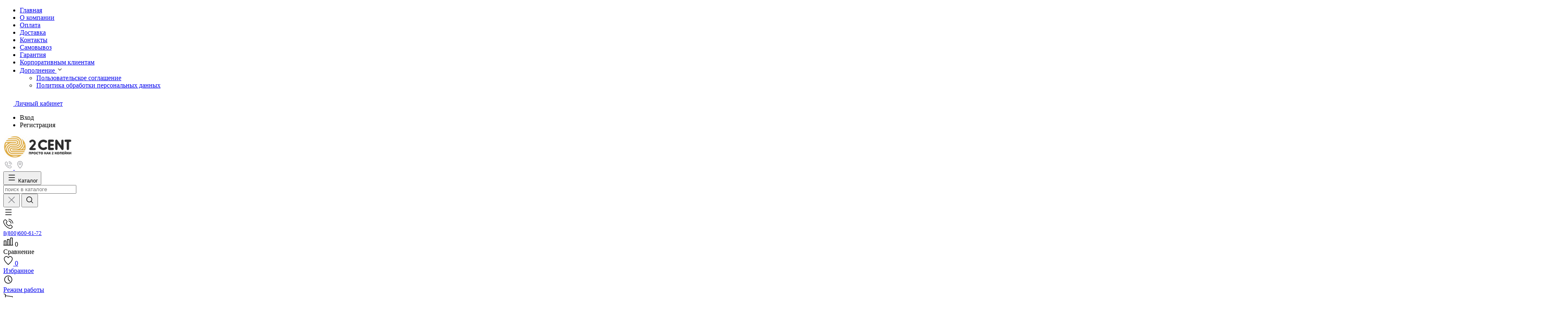

--- FILE ---
content_type: text/html; charset=utf-8
request_url: https://2cent.ru/catalog/chehly-dlya-xiaomi-pad-5-10887/
body_size: 33011
content:
<!DOCTYPE HTML>
<html  lang="ru">
<head >
<title>Купить Чехлы для XiaoMi Pad 5 в городе Москва по самым привлекательным ценам!</title>
<meta http-equiv="X-UA-Compatible" content="IE=Edge" >
<meta charset="utf-8" >
<meta name="keywords" content="xiaomi mi pad 5 чехол, xiaomi mi pad чехол, xiaomi pad 5 pro чехол, xiaomi pad чехол, купить чехол для xiaomi pad 5, чехол для xiaomi pad 5, чехол для планшета xiaomi pad" >
<meta name="description" content="Купить Чехлы для XiaoMi Pad 5 в городе Москва . Качественная техника, грамотные специалисты, широкий ассортимент товаров, доставка по всей России. Trade-in для всей техники Apple, официальная гарантия от производителя. Звоните 8(800)600-61-72" >
<meta property="og:type" content="website" >
<meta property="og:title" content="Купить Чехлы для XiaoMi Pad 5 в городе Москва по самым привлекательным ценам!" >
<meta property="og:description" content="Купить Чехлы для XiaoMi Pad 5 в городе Москва . Качественная техника, грамотные специалисты, широкий ассортимент товаров, доставка по всей России. Trade-in для всей техники Apple, официальная гарантия от производителя. Звоните 8(800)600-61-72" >
<meta property="og:url" content="https://2cent.ru/catalog/chehly-dlya-xiaomi-pad-5-10887/" >
<meta property="og:site_name" content="2cent.ru" >
<meta property="og:image" content="https://2cent.ru/storage/system/resized/xy_500x500/983e683be41d89cab4adfa9dec970aec_1ecb8b4f.png" >
<meta property="og:image:width" content="500" >
<meta property="og:image:height" content="500" >
<meta name="viewport" content="width=device-width, initial-scale=1, maximum-scale=1" >


<link type="image/x-icon" href="/storage/favicon/879df1487f0d059473dc91daa9c1dcd5.ico"   rel="shortcut icon">
<link type="image/svg+xml" href="/storage/favicon/570d16e68fe497a34d9c23e5f800ebcb.svg"   rel="icon">
<link type="font/woff2" href="/templates/2cent_amazing/resource/css/fonts/Manrope-Bold.woff2"   rel="preload" as="font" crossorigin="anonymous">
<link type="font/woff2" href="/templates/2cent_amazing/resource/css/fonts/Manrope-Regular.woff2"   rel="preload" as="font" crossorigin="anonymous">
<link  href="/cache/resource/min_css/2319038967.css?t1765372348"   rel="stylesheet">
<link  href="https://2cent.ru/catalog/chehly-dlya-xiaomi-pad-5-10887/"   rel="canonical">

<script>
    window.global = {"mapParams":{"map_type":"yandex","yandexJsApiGeocoder":"9115d90a-b4a2-4d9e-94e7-5f4831933ae8"},"baseLang":"ru","lang":"ru","folder":"","telephonyOffsetBottom":0,"compareProducts":[],"favoriteProducts":[],"cartProducts":[],"bc_dropdown_url":"\/breadcrumbs-dropdownlist\/","yandexecommerce":{"currency":"RUB"}};
</script>

<script  src="/templates/2cent_amazing/resource/js/libs/jquery.min.js"></script>
<script  src="/resource/js/core6/rs.jscore.js"></script>
<script  src="/resource/js/corelang.js"></script>
<script  src="/resource/js//webpjs/rs.webpcheck.js"></script>
<script  src="/resource/js/core6/rsplugins/ajaxpaginator.js"></script>
<script  src="/modules/catalog/view/js/rscomponent/listproducts.js"></script>
<script  src="/templates/2cent_amazing/resource/js/libs/swiper.min.js"></script>
<script  src="/templates/2cent_amazing/resource/js/libs/nouislider.min.js"></script>
<script  src="/templates/2cent_amazing/resource/js/libs/bootstrap.min.js"></script>
<script  src="/templates/2cent_amazing/resource/js/libs/autocomplete.min.js"></script>
<script  src="/templates/2cent_amazing/resource/js/libs/wnumb.min.js"></script>
<script  src="/templates/2cent_amazing/resource/js/libs/loading-attribute-polyfill.min.js"></script>
<script  src="/templates/2cent_amazing/resource/js/libs/slick.min.js"></script>
<script  src="/templates/2cent_amazing/resource/js/rs.talkme.js"></script>
<script  src="/resource/js/core6/rsplugins/scroller.js"></script>
<script  src="/resource/js/core6/rsplugins/modal.js"></script>
<script  src="/resource/js/core6/rsplugins/cookie.js"></script>
<script  src="/resource/js/core6/rsplugins/toast.js"></script>
<script  src="/resource/js/core6/rsplugins/opendialog.js"></script>
<script  src="/templates/2cent_amazing/resource/js/rscomponent/theme.js"></script>
<script  src="/modules/users/view/js/rscomponent/verification.js"></script>
<script  src="/modules/catalog/view/js/rscomponent/changeoffer.js"></script>
<script  src="/modules/catalog/view/js/rscomponent/offerspreview.js"></script>
<script  src="/modules/catalog/view/js/rscomponent/searchline.js"></script>
<script  src="/modules/catalog/view/js/rscomponent/compare.js"></script>
<script  src="/modules/catalog/view/js/rscomponent/favorite.js"></script>
<script  src="/modules/shop/view/js/selectaddresschange.js"></script>
<script  src="/modules/shop/view/js/rscomponent/selectcity.js"></script>
<script  src="/modules/shop/view/js/rscomponent/cart.js"></script>
<script  src="/modules/catalog/view/js/rscomponent/category.js"></script>
<script  src="/templates/2cent_amazing/resource/js/categoryhider.js?a1"></script>
<script  src="/modules/catalog/view/js/rscomponent/sidefilters.js?v=2"></script>
<script  src="/modules/emailsubscribe/view/js/rscomponent/emailsubscribe.js"></script>
<script  src="/templates/2cent_amazing/resource/js/rscomponent/cookiepolicy.js"></script>
<script  src="/templates/2cent_amazing/resource/js/libs/owl.carousel.min.js"></script>
<script  src="/templates/2cent_amazing/resource/js/libs/owl.carousel2.thumbs.min.js"></script>
<script  src="/templates/2cent_amazing/resource/js//rscomponent/cartpopupcarousel.js?12ds"></script>
<script  src="/modules/evsourcebuster/view/js/sourcebuster.min.js"></script>
<script  src="/modules/evsourcebuster/view/js/sbjs.js"></script>
<script  src="/modules/bcdropdown/view/js/breadcrumbchildcats.js"></script>
<script  src="//ulogin.ru/js/ulogin.js"></script>
<script  src="/modules/socialauth/view/js/socialauth.js"></script>
<script  src="/modules/yandexecommerce/view/js/yaecommerce.js"></script>

<script type="application/ld+json">{"@context":"https://schema.org","@type":"BreadcrumbList","itemListElement":[{"@type":"ListItem","position":1,"name":"Главная","item":"https://2cent.ru/"},{"@type":"ListItem","position":2,"name":"Смартфоны и планшеты","item":"https://2cent.ru/catalog/smartfony-i-planshety/"},{"@type":"ListItem","position":3,"name":"Аксессуары","item":"https://2cent.ru/catalog/aksessuary-9440/"},{"@type":"ListItem","position":4,"name":"Аксессуары для планшетов","item":"https://2cent.ru/catalog/aksessuary-dlya-planshetov-9451/"},{"@type":"ListItem","position":5,"name":"Чехлы для планшетов","item":"https://2cent.ru/catalog/chehly-9506/"},{"@type":"ListItem","position":6,"name":"Чехлы для XiaoMi","item":"https://2cent.ru/catalog/dlya-xiaomi/"},{"@type":"ListItem","position":7,"name":"Чехлы для XiaoMi Pad 5","item":"https://2cent.ru/catalog/chehly-dlya-xiaomi-pad-5-10887/"}]}</script>
<style>:root {
--theme-primary: #247cff;
--theme-primary-dark: #1337b6;
--theme-primary-light: #149cff;
--theme-primary-very-light: #f3fbff;
--theme-primary-border: #afe2ff;
--theme-primary-btn-text: #ffffff;
--theme-link: #2f44ff;
--theme-link-hover: #247cff;

--theme-menubar-bg: #404147;
--theme-menubar-link: #ffffff;

--theme-footer-bg: #333333;
--theme-subfooter-bg: #1b1b1f;
--theme-footer-link: #ffffff;
--theme-footer-text: #ffffff;
}</style><meta name="yandex-verification" content="095cf124034fd135" />
<meta name="google-site-verification" content="4dMcrpbV-cT2zSdZaeJeYel63S7eNJNfJ681ecVwS_M" />

<!-- Top.Mail.Ru counter -->
<script type="text/javascript">
var _tmr = window._tmr || (window._tmr = []);
_tmr.push({id: "3554180", type: "pageView", start: (new Date()).getTime()});
(function (d, w, id) {
  if (d.getElementById(id)) return;
  var ts = d.createElement("script"); ts.type = "text/javascript"; ts.async = true; ts.id = id;
  ts.src = "https://top-fwz1.mail.ru/js/code.js";
  var f = function () {var s = d.getElementsByTagName("script")[0]; s.parentNode.insertBefore(ts, s);};
  if (w.opera == "[object Opera]") { d.addEventListener("DOMContentLoaded", f, false); } else { f(); }
})(document, window, "tmr-code");
</script>
<noscript><div><img src="https://top-fwz1.mail.ru/counter?id=3554180;js=na" style="position:absolute;left:-9999px;" alt="Top.Mail.Ru" /></div></noscript>
<!-- /Top.Mail.Ru counter -->

<!-- пиксель -->
<script type="text/javascript">!function(){var t=document.createElement("script");t.type="text/javascript",t.async=!0,t.src="https://vk.com/js/api/openapi.js?169",t.onload=function(){VK.Retargeting.Init("VK-RTRG-1027034-hEYIg"),VK.Retargeting.Hit()},document.head.appendChild(t)}();</script><noscript><img src="https://vk.com/rtrg?p=VK-RTRG-1027034-hEYIg"; style="position:fixed; left:-999px;" alt=""/></noscript>


<script type="text/javascript">!function(){var t=document.createElement("script");t.type="text/javascript",t.async=!0,t.src='https://vk.com/js/api/openapi.js?173',t.onload=function(){VK.Retargeting.Init("VK-RTRG-1894934-7nhcG"),VK.Retargeting.Hit()},document.head.appendChild(t)}();</script><noscript><img src="https://vk.com/rtrg?p=VK-RTRG-1894934-7nhcG" style="position:fixed; left:-999px;" alt=""/></noscript>

<script type="text/javascript">!function(){var t=document.createElement("script");t.type="text/javascript",t.async=!0,t.src='https://vk.com/js/api/openapi.js?173',t.onload=function(){VK.Retargeting.Init("VK-RTRG-1939747-iipJ4"),VK.Retargeting.Hit()},document.head.appendChild(t)}();</script><noscript><img src="https://vk.com/rtrg?p=VK-RTRG-1939747-iipJ4" style="position:fixed; left:-999px;" alt=""/></noscript>
<script type="text/javascript" src="/modules/topback/view/js/topback.js"></script>
        <link type="text/css" href="/modules/topback/view/css/topback.css" media="all" rel="stylesheet">
</head>
<body class=" container_large" data-sticky-header="sticky_up" >
    

<header class="head"> <div class="head__inner" > <div class="head-bar"> <div class="container"> <div class="row g-4 align-items-center" > <div class="d-flex col offset-xxl-1 justify-content-center justify-content-xl-start d-flex" > <ul class="head-bar__menu"> <li> <a class="head-bar__link" href="/" > <span>Главная</span> </a> </li> <li> <a class="head-bar__link" href="/o-kompanii/" > <span>О компании</span> </a> </li> <li> <a class="head-bar__link" href="/payment/" > <span>Оплата</span> </a> </li> <li> <a class="head-bar__link" href="/delivery/" > <span>Доставка</span> </a> </li> <li> <a class="head-bar__link" href="/kontakty/" > <span>Контакты</span> </a> </li> <li> <a class="head-bar__link" href="/samovyvoz/" > <span>Самовывоз</span> </a> </li> <li> <a class="head-bar__link" href="/garantiya/" > <span>Гарантия</span> </a> </li> <li> <a class="head-bar__link" href="/korporativnym-klientam/" > <span>Корпоративным клиентам</span> </a> </li> <li> <a class="head-bar__link" href="#" data-bs-toggle="dropdown" data-bs-reference="parent" > <span>Дополнение</span> <svg width="16" height="16" viewBox="0 0 16 16" xmlns="http://www.w3.org/2000/svg"> <path fill-rule="evenodd" clip-rule="evenodd"
d="M3.8193 6.14645C4.02237 5.95118 4.35162 5.95118 4.55469 6.14645L8.00033 9.45956L11.446 6.14645C11.649 5.95118 11.9783 5.95118 12.1814 6.14645C12.3844 6.34171 12.3844 6.65829 12.1814 6.85355L8.36802 10.5202C8.16495 10.7155 7.8357 10.7155 7.63263 10.5202L3.8193 6.85355C3.61622 6.65829 3.61622 6.34171 3.8193 6.14645Z"/> </svg> </a> <ul class="dropdown-menu head-bar__dropdown"> <li><a class="dropdown-item" href="/bottom/polzovatelskoe-soglashenie/">Пользовательское соглашение</a></li> <li><a class="dropdown-item" href="https://2cent.ru/policy/">Политика обработки персональных данных</a></li> </ul> </li> </ul></div> <div class="d-flex col-2 col-xl-3 justify-content-end d-flex" > <a href="#" class="head-bar__link" data-bs-toggle="dropdown" data-bs-reference="parent"> <svg width="24" height="24" viewBox="0 0 24 24" fill="none" xmlns="http://www.w3.org/2000/svg"> <path d="M18.364 13.9275C17.3671 12.9306 16.1774 12.1969 14.8791 11.76C16.0764 10.8752 16.8543 9.45393 16.8543 7.85428C16.8543 5.17762 14.6767 3 12 3C9.32332 3 7.1457 5.17762 7.1457 7.85428C7.1457 9.45396 7.92364 10.8752 9.12089 11.76C7.82264 12.1968 6.63295 12.9306 5.63602 13.9275C3.93618 15.6274 3 17.8875 3 20.2915C3 20.6828 3.31722 21 3.70854 21H20.2915C20.6828 21 21 20.6828 21 20.2915C21 17.8875 20.0639 15.6274 18.364 13.9275ZM8.56285 7.85428C8.56285 5.959 10.1047 4.41712 12.0001 4.41712C13.8954 4.41712 15.4373 5.959 15.4373 7.85428C15.4373 9.74956 13.8954 11.2914 12.0001 11.2914C10.1047 11.2915 8.56285 9.74956 8.56285 7.85428ZM4.44995 19.5829C4.80834 15.7326 8.05769 12.7086 12 12.7086C15.9423 12.7086 19.1917 15.7326 19.5501 19.5829H4.44995Z" /> </svg> <span class="ms-2">Личный кабинет</span> </a> <ul class="dropdown-menu head-bar__dropdown dropdown-menu-end"> <li><a class="dropdown-item rs-in-dialog" data-href="/auth/?referer=%252Fcatalog%252Fchehly-dlya-xiaomi-pad-5-10887%252F">Вход</a></li> <li><a class="dropdown-item rs-in-dialog" data-href="/register/?referer=%252Fcatalog%252Fchehly-dlya-xiaomi-pad-5-10887%252F">Регистрация</a></li> </ul></div></div></div> </div><div class="head-main"> <div class="container"> <div class="row gx-3 gy-2 gx-xl-5 align-items-center" > <div class="col-sm-auto head-logo me-xxl-6" > <div class="text-center"> <a href="/"> <img style="height: 55px" class="logo logo_without-desc"
src="/storage/system/resized/xy_400x200/64d5b2d8ec2f6b2d5de2425ab374d04f_1522d642.jpg" alt="2cent.ru"
srcset="/storage/system/resized/xy_800x400/64d5b2d8ec2f6b2d5de2425ab374d04f_2c55670a.jpg 2x"
> </a> </div><div class="ms-4 d-lg-none d-flex"> <a class="head-mob-link" href="tel:+78006006172"> <img src="/templates/2cent_amazing/resource/img/icons/phone-head.svg" alt="Позвонить"> </a> <a class="ms-3 head-mob-link rs-in-dialog" data-href="/affiliates/"> <img src="/templates/2cent_amazing/resource/img/icons/location.svg" alt="Выбрать город"> </a> </div></div> <div class="col-auto d-none d-lg-block" > <button type="button" class="btn btn-primary primary-svg head-catalog-btn dropdown-catalog-btn rs-catalog-show"> <svg width="24" height="24" viewBox="0 0 24 24" xmlns="http://www.w3.org/2000/svg"> <path fill-rule="evenodd" clip-rule="evenodd"
d="M4.75 6C4.75 5.58579 5.08579 5.25 5.5 5.25H19.5C19.9142 5.25 20.25 5.58579 20.25 6C20.25 6.41421 19.9142 6.75 19.5 6.75H5.5C5.08579 6.75 4.75 6.41421 4.75 6ZM4.75 12C4.75 11.5858 5.08579 11.25 5.5 11.25H19.5C19.9142 11.25 20.25 11.5858 20.25 12C20.25 12.4142 19.9142 12.75 19.5 12.75H5.5C5.08579 12.75 4.75 12.4142 4.75 12ZM4.75 18C4.75 17.5858 5.08579 17.25 5.5 17.25H19.5C19.9142 17.25 20.25 17.5858 20.25 18C20.25 18.4142 19.9142 18.75 19.5 18.75H5.5C5.08579 18.75 4.75 18.4142 4.75 18Z"/> </svg> <span class="ms-2 d-none d-xl-block">Каталог</span> </button></div> <div class="d-flex col-12 col-sm align-items-center" > <form class="head-search rs-search-line" action="/catalog/all/" method="GET"> <input type="text" class="form-control  rs-autocomplete" placeholder="поиск в каталоге" name="query" value="" autocomplete="off" data-source-url="/catalog-block-searchline/?sldo=ajaxSearchItems&_block_id=631"> <div class="head-search__dropdown rs-autocomplete-result"></div> <button type="button" class="head-search__clear rs-autocomplete-clear d-none"> <img src="/templates/2cent_amazing/resource/img/icons/close.svg" alt=""> </button> <button class="head-search__btn" type="submit"> <svg width="24" height="24" viewBox="0 0 24 24" xmlns="http://www.w3.org/2000/svg"> <path d="M10.8885 4C7.09202 4 4 7.092 4 10.8885C4 14.685 7.09202 17.7771 10.8885 17.7771C12.5475 17.7771 14.0726 17.1894 15.2633 16.2077H15.2703L18.8604 19.8048C19.1207 20.0651 19.5444 20.0651 19.8048 19.8048C20.0651 19.5444 20.0651 19.1276 19.8048 18.8673L16.2008 15.2703C16.2019 15.2681 16.1997 15.2647 16.2008 15.2634C17.1825 14.0727 17.7771 12.5476 17.7771 10.8886C17.7771 7.09207 14.6851 4.00007 10.8885 4.00007L10.8885 4ZM10.8885 5.33327C13.9645 5.33327 16.4438 7.81256 16.4438 10.8885C16.4438 13.9645 13.9645 16.4438 10.8885 16.4438C7.81258 16.4438 5.33327 13.9645 5.33327 10.8885C5.33327 7.81256 7.81258 5.33327 10.8885 5.33327Z"/> </svg> </button> </form> <a role="button" data-id="offcanvas-menu" data-extra-class="offcanvas-multilevel" class="head-menu d-lg-none offcanvas-open"
data-load-url="/category/?referer=%2Fcatalog%2Fchehly-dlya-xiaomi-pad-5-10887%2F"> <svg width="24" height="24" viewBox="0 0 24 24" xmlns="http://www.w3.org/2000/svg"> <path fill-rule="evenodd" clip-rule="evenodd"
d="M4.75 6C4.75 5.58579 5.08579 5.25 5.5 5.25H19.5C19.9142 5.25 20.25 5.58579 20.25 6C20.25 6.41421 19.9142 6.75 19.5 6.75H5.5C5.08579 6.75 4.75 6.41421 4.75 6ZM4.75 12C4.75 11.5858 5.08579 11.25 5.5 11.25H19.5C19.9142 11.25 20.25 11.5858 20.25 12C20.25 12.4142 19.9142 12.75 19.5 12.75H5.5C5.08579 12.75 4.75 12.4142 4.75 12ZM4.75 18C4.75 17.5858 5.08579 17.25 5.5 17.25H19.5C19.9142 17.25 20.25 17.5858 20.25 18C20.25 18.4142 19.9142 18.75 19.5 18.75H5.5C5.08579 18.75 4.75 18.4142 4.75 18Z"/> </svg> </a></div> <div class="col-auto d-none d-lg-block" > <a class="head-icon-link rs-compare-block" style="overflow: visible; font-size: 0.8em" href="tel:+78006006172"> <span class="position-relative"> <svg  height="24px" width="24px" version="1.1" id="Capa_1" xmlns="http://www.w3.org/2000/svg" xmlns:xlink="http://www.w3.org/1999/xlink"
viewBox="0 0 473.806 473.806" xml:space="preserve"> <g> <g> <path d="M374.456,293.506c-9.7-10.1-21.4-15.5-33.8-15.5c-12.3,0-24.1,5.3-34.2,15.4l-31.6,31.5c-2.6-1.4-5.2-2.7-7.7-4
c-3.6-1.8-7-3.5-9.9-5.3c-29.6-18.8-56.5-43.3-82.3-75c-12.5-15.8-20.9-29.1-27-42.6c8.2-7.5,15.8-15.3,23.2-22.8
c2.8-2.8,5.6-5.7,8.4-8.5c21-21,21-48.2,0-69.2l-27.3-27.3c-3.1-3.1-6.3-6.3-9.3-9.5c-6-6.2-12.3-12.6-18.8-18.6
c-9.7-9.6-21.3-14.7-33.5-14.7s-24,5.1-34,14.7c-0.1,0.1-0.1,0.1-0.2,0.2l-34,34.3c-12.8,12.8-20.1,28.4-21.7,46.5
c-2.4,29.2,6.2,56.4,12.8,74.2c16.2,43.7,40.4,84.2,76.5,127.6c43.8,52.3,96.5,93.6,156.7,122.7c23,10.9,53.7,23.8,88,26
c2.1,0.1,4.3,0.2,6.3,0.2c23.1,0,42.5-8.3,57.7-24.8c0.1-0.2,0.3-0.3,0.4-0.5c5.2-6.3,11.2-12,17.5-18.1c4.3-4.1,8.7-8.4,13-12.9
c9.9-10.3,15.1-22.3,15.1-34.6c0-12.4-5.3-24.3-15.4-34.3L374.456,293.506z M410.256,398.806
C410.156,398.806,410.156,398.906,410.256,398.806c-3.9,4.2-7.9,8-12.2,12.2c-6.5,6.2-13.1,12.7-19.3,20
c-10.1,10.8-22,15.9-37.6,15.9c-1.5,0-3.1,0-4.6-0.1c-29.7-1.9-57.3-13.5-78-23.4c-56.6-27.4-106.3-66.3-147.6-115.6
c-34.1-41.1-56.9-79.1-72-119.9c-9.3-24.9-12.7-44.3-11.2-62.6c1-11.7,5.5-21.4,13.8-29.7l34.1-34.1c4.9-4.6,10.1-7.1,15.2-7.1
c6.3,0,11.4,3.8,14.6,7c0.1,0.1,0.2,0.2,0.3,0.3c6.1,5.7,11.9,11.6,18,17.9c3.1,3.2,6.3,6.4,9.5,9.7l27.3,27.3
c10.6,10.6,10.6,20.4,0,31c-2.9,2.9-5.7,5.8-8.6,8.6c-8.4,8.6-16.4,16.6-25.1,24.4c-0.2,0.2-0.4,0.3-0.5,0.5
c-8.6,8.6-7,17-5.2,22.7c0.1,0.3,0.2,0.6,0.3,0.9c7.1,17.2,17.1,33.4,32.3,52.7l0.1,0.1c27.6,34,56.7,60.5,88.8,80.8
c4.1,2.6,8.3,4.7,12.3,6.7c3.6,1.8,7,3.5,9.9,5.3c0.4,0.2,0.8,0.5,1.2,0.7c3.4,1.7,6.6,2.5,9.9,2.5c8.3,0,13.5-5.2,15.2-6.9
l34.2-34.2c3.4-3.4,8.8-7.5,15.1-7.5c6.2,0,11.3,3.9,14.4,7.3c0.1,0.1,0.1,0.1,0.2,0.2l55.1,55.1
C420.456,377.706,420.456,388.206,410.256,398.806z"/> <path d="M256.056,112.706c26.2,4.4,50,16.8,69,35.8s31.3,42.8,35.8,69c1.1,6.6,6.8,11.2,13.3,11.2c0.8,0,1.5-0.1,2.3-0.2
c7.4-1.2,12.3-8.2,11.1-15.6c-5.4-31.7-20.4-60.6-43.3-83.5s-51.8-37.9-83.5-43.3c-7.4-1.2-14.3,3.7-15.6,11
S248.656,111.506,256.056,112.706z"/> <path d="M473.256,209.006c-8.9-52.2-33.5-99.7-71.3-137.5s-85.3-62.4-137.5-71.3c-7.3-1.3-14.2,3.7-15.5,11
c-1.2,7.4,3.7,14.3,11.1,15.6c46.6,7.9,89.1,30,122.9,63.7c33.8,33.8,55.8,76.3,63.7,122.9c1.1,6.6,6.8,11.2,13.3,11.2
c0.8,0,1.5-0.1,2.3-0.2C469.556,223.306,474.556,216.306,473.256,209.006z"/> </g> </g> </svg> </span> <div class="mt-2">8(800)600-61-72</div> </a></div> <div class="col-auto d-none d-lg-block" > <a class="head-icon-link rs-compare-block rs-do-compare"
data-compare-url='{ "add":"/catalog-block-compare/?cpmdo=ajaxAdd&_block_id=634", "remove":"/catalog-block-compare/?cpmdo=ajaxRemove&_block_id=634", "compare":"/compare/" }' > <span class="position-relative"> <svg width="24" height="24" viewBox="0 0 24 24" xmlns="http://www.w3.org/2000/svg"> <path d="M23.25 19.9274H22.7688V3.32812C22.7688 2.91394 22.433 2.57812 22.0188 2.57812H17.4441C17.0299 2.57812 16.6941 2.91394 16.6941 3.32812V19.9274H15.0375V6.828C15.0375 6.41382 14.7017 6.078 14.2875 6.078H9.71283C9.29865 6.078 8.96283 6.41382 8.96283 6.828V19.9274H7.30627V10.3281C7.30627 9.91388 6.97046 9.57806 6.55627 9.57806H1.98157C1.56738 9.57806 1.23157 9.91388 1.23157 10.3281V19.9274H0.75C0.335815 19.9274 0 20.2632 0 20.6774C0 21.0916 0.335815 21.4274 0.75 21.4274H23.25C23.6642 21.4274 24 21.0916 24 20.6774C24 20.2632 23.6642 19.9274 23.25 19.9274ZM18.1939 4.07812H21.2686V19.9274H18.1939V4.07812ZM10.4628 19.9274V7.578H13.5375V19.9274H10.4628ZM2.73157 11.0781H5.80627V19.9274H2.73157V11.0781Z"/> </svg> <span class="label-count rs-compare-items-count">0</span> </span> <div class="mt-2">Сравнение</div> </a></div> <div class="col-auto d-none d-lg-block" > <a class="head-icon-link rs-favorite-block"
href="/favorite/" data-favorite-url="/favorite/"> <span class="position-relative"> <svg width="24" height="24" viewBox="0 0 24 24" xmlns="http://www.w3.org/2000/svg"> <path d="M16.5753 1.5C14.7876 1.5 13.1142 2.34796 12 3.76871C10.8858 2.34791 9.2124 1.5 7.42468 1.5C4.15782 1.5 1.5 4.28439 1.5 7.70694C1.5 10.3869 3.02538 13.4868 6.03369 16.9203C8.34882 19.5627 10.8673 21.6086 11.584 22.1727L11.9999 22.5L12.4157 22.1727C13.1324 21.6086 15.651 19.5628 17.9662 16.9204C20.9746 13.4869 22.5 10.387 22.5 7.70694C22.5 4.28439 19.8422 1.5 16.5753 1.5ZM16.9461 15.9395C15.0419 18.1128 12.9931 19.8697 11.9999 20.6794C11.0066 19.8697 8.958 18.1128 7.05374 15.9394C4.32628 12.8264 2.88462 9.97966 2.88462 7.70694C2.88462 5.08429 4.92129 2.95058 7.42468 2.95058C9.07209 2.95058 10.5932 3.89123 11.3945 5.40549L12 6.54981L12.6055 5.40549C13.4067 3.89128 14.9279 2.95058 16.5753 2.95058C19.0787 2.95058 21.1154 5.08424 21.1154 7.70694C21.1154 9.97975 19.6737 12.8265 16.9461 15.9395Z"/> </svg> <span class="label-count rs-favorite-items-count">0</span> </span> <div class="mt-2">Избранное</div> </a></div> <div class="col-auto" > <a class="head-icon-link rs-compare-block mobile-not-view" style="overflow: visible" href="/kontakty/"> <span class="position-relative"> <svg style="width: 24px; height: 24px" viewBox="0 0 32 32" xmlns="http://www.w3.org/2000/svg"> <defs> <style>.cls-1{ fill:none;}</style></defs><title/> <g data-name="Layer 2" id="Layer_2"> <path  d="M16,29A13,13,0,1,1,29,16,13,13,0,0,1,16,29ZM16,5A11,11,0,1,0,27,16,11,11,0,0,0,16,5Z"/> <path  d="M21.5,22.5a1,1,0,0,1-.71-.29l-5.5-5.5A1,1,0,0,1,15,16V8a1,1,0,0,1,2,0v7.59l5.21,5.2a1,1,0,0,1,0,1.42A1,1,0,0,1,21.5,22.5Z"/> </g><g id="frame"> <rect class="cls-1" height="32" width="32"/> </g> </svg> </span> <div class="mt-2">Режим работы</div> </a></div> <div class="col-auto d-none d-lg-block" ><a class="cart head-icon-link  rs-cart-block "
id="rs-cart"
data-redirect="/cart/"> <span class="position-relative cart-icon-block"> <svg width="24" height="24" viewBox="0 0 24 24" xmlns="http://www.w3.org/2000/svg"> <path d="M7.27003 15.5874H20.3143C21.7934 15.5874 23 14.3807 23 12.9016V7.41341C23 7.40855 23 7.39881 23 7.39395C23 7.37935 23 7.36962 23 7.35503C23 7.3453 23 7.33556 22.9951 7.32583C22.9951 7.3161 22.9903 7.30151 22.9903 7.29178C22.9903 7.28204 22.9854 7.27231 22.9854 7.26258C22.9805 7.25285 22.9805 7.24312 22.9757 7.22852C22.9708 7.21879 22.9708 7.20906 22.9659 7.19933C22.9611 7.1896 22.9611 7.17987 22.9562 7.17014C22.9513 7.16041 22.9465 7.15068 22.9416 7.13608C22.9368 7.12635 22.9319 7.11662 22.927 7.11175C22.9222 7.10202 22.9173 7.09229 22.9124 7.08256C22.9076 7.07283 22.9027 7.06797 22.8978 7.05823C22.893 7.0485 22.8832 7.03877 22.8784 7.02904C22.8735 7.01931 22.8686 7.01445 22.8589 7.00471C22.854 6.99498 22.8443 6.99012 22.8394 6.98039C22.8346 6.97066 22.8248 6.96579 22.82 6.95606C22.8151 6.94633 22.8054 6.94146 22.8005 6.9366C22.7908 6.92687 22.7859 6.922 22.7762 6.91227C22.7665 6.90741 22.7616 6.89768 22.7519 6.89281C22.7421 6.88794 22.7324 6.87821 22.7227 6.87335C22.7129 6.86848 22.7081 6.86362 22.6983 6.85875C22.6886 6.85389 22.6789 6.84902 22.6692 6.83929C22.6594 6.83442 22.6497 6.82956 22.64 6.82469C22.6302 6.81983 22.6205 6.81496 22.6108 6.8101C22.601 6.80523 22.5913 6.80037 22.5816 6.7955C22.5718 6.79064 22.5621 6.79063 22.5524 6.78577C22.5427 6.7809 22.5281 6.77604 22.5183 6.77604C22.5086 6.77604 22.4989 6.77117 22.494 6.77117C22.4794 6.76631 22.4697 6.76631 22.4551 6.76631C22.4502 6.76631 22.4453 6.76144 22.4356 6.76144L5.90284 4.47955V2.17333C5.90284 2.149 5.90284 2.12468 5.89798 2.10522C5.89798 2.10035 5.89798 2.09548 5.89311 2.08575C5.89311 2.07116 5.88825 2.05656 5.88825 2.04196C5.88338 2.02737 5.88338 2.01764 5.87852 2.00304C5.87852 1.99331 5.87365 1.98844 5.87365 1.97871C5.86879 1.96412 5.86392 1.94952 5.85905 1.93492C5.85905 1.93006 5.85419 1.92033 5.85419 1.91546C5.84932 1.90087 5.84446 1.89114 5.83473 1.87654C5.82986 1.87167 5.82986 1.86194 5.825 1.85708C5.82013 1.84735 5.81527 1.83762 5.80553 1.82789C5.80067 1.81815 5.7958 1.81329 5.79094 1.80356C5.78607 1.79383 5.78121 1.78896 5.77634 1.77923C5.77148 1.7695 5.76175 1.75977 5.75688 1.75004C5.75202 1.74517 5.74715 1.74031 5.74228 1.73544C5.73255 1.72571 5.72282 1.71598 5.71309 1.70625C5.70823 1.70138 5.70336 1.69652 5.69849 1.69165C5.68876 1.68192 5.67903 1.67219 5.66444 1.66246C5.65957 1.65759 5.64984 1.65273 5.64498 1.64786C5.63524 1.63813 5.62551 1.63327 5.61578 1.62354C5.60119 1.61381 5.58659 1.60407 5.57686 1.59921C5.57199 1.59434 5.56713 1.59434 5.56226 1.58948C5.5428 1.57975 5.51847 1.57002 5.49901 1.56029L1.91318 0.0519994C1.57747 -0.0890984 1.1931 0.0665957 1.052 0.402311C0.910902 0.738027 1.0666 1.1224 1.40231 1.26349L4.58431 2.60636V5.58401V6.05595V9.67584V12.9114V16.9983C4.58431 18.3607 5.60605 19.4894 6.92459 19.6597C6.68618 20.0587 6.54508 20.5258 6.54508 21.022C6.54508 22.4865 7.73711 23.6737 9.19675 23.6737C10.6564 23.6737 11.8484 22.4817 11.8484 21.022C11.8484 20.5355 11.717 20.0733 11.4835 19.6841H17.3901C17.1566 20.0782 17.0252 20.5355 17.0252 21.022C17.0252 22.4865 18.2173 23.6737 19.6769 23.6737C21.1365 23.6737 22.3286 22.4817 22.3286 21.022C22.3286 19.5624 21.1365 18.3704 19.6769 18.3704H7.27003C6.51102 18.3704 5.89798 17.7525 5.89798 16.9983V15.2176C6.29694 15.4511 6.76889 15.5874 7.27003 15.5874ZM10.5396 21.0172C10.5396 21.7567 9.93629 22.3552 9.20161 22.3552C8.46693 22.3552 7.86362 21.7519 7.86362 21.0172C7.86362 20.2825 8.46693 19.6792 9.20161 19.6792C9.93629 19.6792 10.5396 20.2776 10.5396 21.0172ZM21.0198 21.0172C21.0198 21.7567 20.4165 22.3552 19.6818 22.3552C18.9471 22.3552 18.3438 21.7519 18.3438 21.0172C18.3438 20.2825 18.9471 19.6792 19.6818 19.6792C20.4165 19.6792 21.0198 20.2776 21.0198 21.0172ZM20.3143 14.2737H7.27003C6.51102 14.2737 5.89798 13.6558 5.89798 12.9016V9.66611V6.04622V5.80295L21.6863 7.9778V12.8968C21.6863 13.6606 21.0684 14.2737 20.3143 14.2737Z"/> </svg> <span class="label-count rs-cart-items-count">0</span> </span> <div class="mt-2"> <span class="cart__price rs-cart-items-price">0 р.</span> <span class="cart__empty-text">Корзина</span> </div> </a></div></div></div> </div><div class="head-dropdown-catalog"> <div class="container"><div class="row g-3"> <div class="col-auto"> <div class="head-dropdown-catalog__categories py-xl-6 py-4"> <a href="/catalog/smartfony-i-planshety/" class="head-dropdown-catalog__category" data-target="dropdown-subcat-1" > <span class="ms-3">Смартфоны и планшеты</span> </a> <a href="/catalog/smart-chasy-9439/" class="head-dropdown-catalog__category" data-target="dropdown-subcat-2" > <span class="ms-3">Смарт-часы</span> </a> <a href="/catalog/noutbuki-i-kompyutery-9453/" class="head-dropdown-catalog__category" data-target="dropdown-subcat-3" > <span class="ms-3">Ноутбуки и компьютеры</span> </a> <a href="/catalog/tv-9461/" class="head-dropdown-catalog__category" data-target="dropdown-subcat-4" > <span class="ms-3">TV</span> </a> <a href="/catalog/igrovye-konsoli-9480/" class="head-dropdown-catalog__category" data-target="dropdown-subcat-5" > <span class="ms-3">Игровые консоли</span> </a> <a href="/catalog/foto-i-video-9469/" class="head-dropdown-catalog__category" data-target="dropdown-subcat-6" > <span class="ms-3">Фото и Видео</span> </a> <a href="/catalog/audio-9492/" class="head-dropdown-catalog__category" data-target="dropdown-subcat-7" > <span class="ms-3">Аудио</span> </a> <a href="/catalog/naushniki/" class="head-dropdown-catalog__category" data-target="dropdown-subcat-8" > <span class="ms-3">Наушники</span> </a> <a href="/catalog/tovary-dlya-doma-10017/" class="head-dropdown-catalog__category" data-target="dropdown-subcat-9" > <span class="ms-3">Товары для дома</span> </a> <a href="/catalog/tovary-dlya-kuhni-10018/" class="head-dropdown-catalog__category" data-target="dropdown-subcat-10" > <span class="ms-3">Товары для кухни</span> </a> <a href="/catalog/krasota-i-zdorove-10725/" class="head-dropdown-catalog__category" data-target="dropdown-subcat-11" > <span class="ms-3">Красота и здоровье</span> </a> <a href="/catalog/tovary-dlya-avtomobilya-10243/" class="head-dropdown-catalog__category" data-target="dropdown-subcat-12" > <span class="ms-3">Товары для авто</span> </a> <a href="/catalog/kvadrokoptery-9898/" class="head-dropdown-catalog__category" data-target="dropdown-subcat-13" > <span class="ms-3">Квадрокоптеры</span> </a> <a href="/catalog/eletrotransport-9733/" class="head-dropdown-catalog__category" data-target="dropdown-subcat-14" > <span class="ms-3">Электротранспорт</span> </a> <a href="/catalog/sputnikovaya-svyaz-11072/" class="head-dropdown-catalog__category" data-target="dropdown-subcat-15" > <span class="ms-3">Спутниковая связь</span> </a> <a href="/catalog/stancii-podovleniya-bpla-11321/" class="head-dropdown-catalog__category" data-target="dropdown-subcat-16" > <span class="ms-3">Станции подавления БПЛА</span> </a> </div> </div> <div class="col"> <div class="py-xl-6 py-4"> <div class="head-dropdown-catalog__subcat d-block px-3" id="dropdown-subcat-0"> <div class="mb-4"> <img src="/templates/2cent_amazing/resource/img/icons/arrow-left.svg" alt="" class="me-2"> <span>Выберите интересующую вас категорию</span> </div> </div> <div class="head-dropdown-catalog__subcat" id="dropdown-subcat-1"> <div class="row row-cols-2"> <div> <div class="head-dropdown-catalog__subcat-list"> <a href="/catalog/smartfony-9437/" class="head-dropdown-catalog__subcat-list-item"
data-target="dropdown-subsubcat-1-1"
>Смартфоны</a> <a href="/catalog/planshety-9438/" class="head-dropdown-catalog__subcat-list-item"
data-target="dropdown-subsubcat-1-2"
>Планшеты</a> <a href="/catalog/aksessuary-9440/" class="head-dropdown-catalog__subcat-list-item"
data-target="dropdown-subsubcat-1-3"
>Аксессуары</a> </div> </div> <div> <div class="head-dropdown-catalog__subsubcat" id="dropdown-subsubcat-1-1"> <ul class="head-catalog-subcategories"> <li><a href="/catalog/apple-9441/">Смартфоны Apple</a></li> <li><a href="/catalog/samsung-9442/">Смартфоны Samsung</a></li> <li><a href="/catalog/xiaomi-9443/">Смартфоны Xiaomi</a></li> <li><a href="/catalog/huawai-9622/">Смартфоны Huawei</a></li> <li><a href="/catalog/honor-9671/">Смартфоны Honor</a></li> <li><a href="/catalog/google-pixel-10037/">Смартфоны Google Pixel</a></li> <li><a href="/catalog/realme-9921/">Смартфоны Realme</a></li> <li><a href="/catalog/oneplus-10201/">Смартфоны OnePlus </a></li> <li><a href="/catalog/zte-10233/">Смартфоны ZTE</a></li> <li><a href="/catalog/infinix-10851/">Смартфоны Infinix</a></li> <li><a href="/catalog/tecno-11306/">Смартфоны Tecno</a></li> <li><a href="/catalog/smartfony-nothing/">Смартфоны Nothing</a></li> </ul> </div> <div class="head-dropdown-catalog__subsubcat" id="dropdown-subsubcat-1-2"> <ul class="head-catalog-subcategories"> <li><a href="/catalog/apple-9444/">Планшеты Apple</a></li> <li><a href="/catalog/samsung-10070/">Планшеты Samsung</a></li> <li><a href="/catalog/xiaomi/">Планшеты Xiaomi</a></li> <li><a href="/catalog/huawei-9658/">Планшеты Huawei</a></li> <li><a href="/catalog/microsoft/">Планшеты Microsoft </a></li> <li><a href="/catalog/oneplus-11649/">Планшеты OnePlus</a></li> <li><a href="/catalog/honor-11747/">Планшеты Honor</a></li> </ul> </div> <div class="head-dropdown-catalog__subsubcat" id="dropdown-subsubcat-1-3"> <ul class="head-catalog-subcategories"> <li><a href="/catalog/aksessuary-dlya-smartfonov-9450/">Аксессуары для смартфонов</a></li> <li><a href="/catalog/aksessuary-dlya-planshetov-9451/">Аксессуары для планшетов</a></li> </ul> </div> </div> </div> </div> <div class="head-dropdown-catalog__subcat" id="dropdown-subcat-2"> <div class="row row-cols-2"> <div> <div class="head-dropdown-catalog__subcat-list"> <a href="/catalog/apple-9447/" class="head-dropdown-catalog__subcat-list-item"
data-target="dropdown-subsubcat-2-1"
>Смарт-часы Apple</a> <a href="/catalog/samsung-9448/" class="head-dropdown-catalog__subcat-list-item"
data-target="dropdown-subsubcat-2-2"
>Смарт-часы Samsung</a> <a href="/catalog/huawei-9629/" class="head-dropdown-catalog__subcat-list-item"
data-target="dropdown-subsubcat-2-3"
>Смарт-часы Huawei</a> <a href="/catalog/xiaomi-9823/" class="head-dropdown-catalog__subcat-list-item"
data-target="dropdown-subsubcat-2-4"
>Смарт-часы Xiaomi</a> <a href="/catalog/garmin-10074/" class="head-dropdown-catalog__subcat-list-item"
data-target="dropdown-subsubcat-2-5"
>Смарт-часы Garmin</a> <a href="/catalog/google-pixel/" class="head-dropdown-catalog__subcat-list-item"
data-target="dropdown-subsubcat-2-6"
>Смарт-часы Google Pixel</a> <a href="/catalog/fitnes-braslety-whoop/" class="head-dropdown-catalog__subcat-list-item"
data-target="dropdown-subsubcat-2-7"
>Фитнес-браслеты Whoop</a> <a href="/catalog/smart-chasy-nothing/" class="head-dropdown-catalog__subcat-list-item"
data-target="dropdown-subsubcat-2-8"
>Смарт-часы Nothing</a> <a href="/catalog/aksessuary-dlya-smart-chasy-9886/" class="head-dropdown-catalog__subcat-list-item"
data-target="dropdown-subsubcat-2-9"
>Аксессуары для смарт-часов</a> </div> </div> <div> <div class="head-dropdown-catalog__subsubcat" id="dropdown-subsubcat-2-1"> <ul class="head-catalog-subcategories"> <li><a href="/catalog/watch-ultra-3-11714/">Apple Watch Ultra 3</a></li> <li><a href="/catalog/watch-s11-aluminum-11712/">Apple Watch S11</a></li> <li><a href="/catalog/watch-s11-titanium-11737/">Apple Watch S11 Titanium</a></li> <li><a href="/catalog/apple-watch-se-2025-11713/">Apple Watch SE (2025)</a></li> <li><a href="/catalog/watch-ultra-2-10828/">Apple Watch Ultra 2</a></li> <li><a href="/catalog/watch-s10-11268/">Apple Watch S10</a></li> <li><a href="/catalog/watch-s10-titanium-11336/">Apple Watch S10 Titanium</a></li> <li><a href="/catalog/apple-watch-se-2024/">Apple Watch SE (2024)</a></li> <li><a href="/catalog/watch-s9-milanese-11073/">Apple Watch S9 Milanese</a></li> <li><a href="/catalog/watch-s9-10829/">Apple Watch S9</a></li> <li><a href="/catalog/watch-se-2023-10830/">Apple Watch SE (2023)</a></li> <li><a href="/catalog/watch-ultra/">Apple Watch Ultra</a></li> <li><a href="/catalog/watch-se-2022/">Apple Watch SE (2022)</a></li> </ul> </div> <div class="head-dropdown-catalog__subsubcat" id="dropdown-subsubcat-2-2"> <ul class="head-catalog-subcategories"> <li><a href="/catalog/galaxy-watch-ultra-11238/">Samsung Galaxy Watch Ultra</a></li> <li><a href="/catalog/samsung-galaxy-watch8/">Samsung Galaxy Watch8</a></li> <li><a href="/catalog/galaxy-watch7-11232/">Samsung Galaxy Watch7</a></li> <li><a href="/catalog/galaxy-watch-fe-11236/">Samsung Galaxy Watch FE</a></li> <li><a href="/catalog/galaxy-watch6-10814/">Samsung Galaxy Watch6</a></li> <li><a href="/catalog/galaxy-watch5/">Samsung Galaxy Watch5</a></li> <li><a href="/catalog/galaxy-watch4/">Samsung Galaxy Watch4</a></li> <li><a href="/catalog/galaxy-fit3-11011/">Samsung Galaxy Fit3</a></li> </ul> </div> <div class="head-dropdown-catalog__subsubcat" id="dropdown-subsubcat-2-3"> <ul class="head-catalog-subcategories"> <li><a href="/catalog/smart-chasy-10718/">Умные часы Huawei</a></li> <li><a href="/catalog/fitnes-braslety-10719/">Фитнес-браслеты Huawei</a></li> </ul> </div> <div class="head-dropdown-catalog__subsubcat" id="dropdown-subsubcat-2-4"> <ul class="head-catalog-subcategories"> <li><a href="/catalog/umnye-chasy-9835/">Умные часы Xiaomi</a></li> <li><a href="/catalog/fitnes-braslet-9836/">Фитнес-браслеты Xiaomi</a></li> </ul> </div> <div class="head-dropdown-catalog__subsubcat" id="dropdown-subsubcat-2-5"> <ul class="head-catalog-subcategories"> <li><a href="/catalog/marq/">Garmin MarQ</a></li> <li><a href="/catalog/fenix-11141/">Garmin Fenix </a></li> <li><a href="/catalog/gramin-tactix-8/">Gramin Tactix 8</a></li> <li><a href="/catalog/tactix-7/">Garmin Tactix 7</a></li> <li><a href="/catalog/epix/">Garmin Epix™</a></li> <li><a href="/catalog/garmin-venu-x1/">Garmin Venu X1</a></li> <li><a href="/catalog/garmin-venu-4/">Garmin Venu 4</a></li> <li><a href="/catalog/venu-3-10951/">Garmin Venu 3</a></li> <li><a href="/catalog/venu-2-10950/">Garmin Venu 2</a></li> <li><a href="/catalog/garmin-forerunner/">Garmin Forerunner</a></li> </ul> </div> <div class="head-dropdown-catalog__subsubcat" id="dropdown-subsubcat-2-7"> <ul class="head-catalog-subcategories"> <li><a href="/catalog/whoop-5-life-11612/">Whoop 5 Life</a></li> <li><a href="/catalog/whoop-5-peak-11613/">Whoop 5 Peak</a></li> <li><a href="/catalog/whoop-5-one-11614/">Whoop 5 One</a></li> </ul> </div> <div class="head-dropdown-catalog__subsubcat" id="dropdown-subsubcat-2-8"> <ul class="head-catalog-subcategories"> <li><a href="/catalog/nothing-cmf-watch-3-pro/">Nothing CMF Watch 3 Pro</a></li> </ul> </div> <div class="head-dropdown-catalog__subsubcat" id="dropdown-subsubcat-2-9"> <ul class="head-catalog-subcategories"> <li><a href="/catalog/zaschitnye-stekla-9887/">Защитные стекла для смарт-часов</a></li> <li><a href="/catalog/gidrogelevye-plenki-11327/">Гидрогелевые пленки для смарт-часов</a></li> <li><a href="/catalog/remeshki/">Ремешки для смарт-часов</a></li> <li><a href="/catalog/zaryadnye-ustroystva/">Зарядные устройства для смарт-часов</a></li> </ul> </div> </div> </div> </div> <div class="head-dropdown-catalog__subcat" id="dropdown-subcat-3"> <div class="row row-cols-2"> <div> <div class="head-dropdown-catalog__subcat-list"> <a href="/catalog/noutbuki-9454/" class="head-dropdown-catalog__subcat-list-item"
data-target="dropdown-subsubcat-3-1"
>Ноутбуки</a> <a href="/catalog/monobloki-9455/" class="head-dropdown-catalog__subcat-list-item"
data-target="dropdown-subsubcat-3-2"
>Моноблоки</a> <a href="/catalog/personalnye-kompyutery-11341/" class="head-dropdown-catalog__subcat-list-item"
data-target="dropdown-subsubcat-3-3"
>Персональные компьютеры</a> <a href="/catalog/aksessuary-9456/" class="head-dropdown-catalog__subcat-list-item"
data-target="dropdown-subsubcat-3-4"
>Аксессуары для ноутбуков</a> </div> </div> <div> <div class="head-dropdown-catalog__subsubcat" id="dropdown-subsubcat-3-1"> <ul class="head-catalog-subcategories"> <li><a href="/catalog/apple/">Ноутбуки Apple </a></li> <li><a href="/catalog/asus/">Ноутбуки ASUS</a></li> <li><a href="/catalog/msi/">Ноутбуки MSI</a></li> <li><a href="/catalog/lenovo-11257/">Ноутбуки Lenovo</a></li> <li><a href="/catalog/noutbuki-hp/">Ноутбуки HP</a></li> <li><a href="/catalog/huawei/">Ноутбуки Huawei </a></li> <li><a href="/catalog/noutbuki-honor-11738/">Ноутбуки Honor</a></li> <li><a href="/catalog/microsoft-laptop/">Ноутбуки Microsoft</a></li> </ul> </div> <div class="head-dropdown-catalog__subsubcat" id="dropdown-subsubcat-3-2"> <ul class="head-catalog-subcategories"> <li><a href="/catalog/apple-imac/">Apple iMac</a></li> <li><a href="/catalog/asus-10762/">Моноблоки ASUS</a></li> <li><a href="/catalog/monoblok-msi/">Моноблоки MSI</a></li> <li><a href="/catalog/hiper-10763/">Моноблоки Hiper</a></li> <li><a href="/catalog/rombica-10764/">Моноблоки Rombica</a></li> </ul> </div> <div class="head-dropdown-catalog__subsubcat" id="dropdown-subsubcat-3-3"> <ul class="head-catalog-subcategories"> <li><a href="/catalog/apple-11342/">Apple Mac</a></li> </ul> </div> <div class="head-dropdown-catalog__subsubcat" id="dropdown-subsubcat-3-4"> <ul class="head-catalog-subcategories"> <li><a href="/catalog/setevoe-oborudovanie/">Сетевое оборудование</a></li> <li><a href="/catalog/haby/">Хабы </a></li> <li><a href="/catalog/ustroystva-vvoda-9597/">Устройства ввода</a></li> <li><a href="/catalog/novaya-gruppa-9598/">Сетевые адаптеры и кабели</a></li> <li><a href="/catalog/chehly-i-nakladki-9596/">Чехлы и накладки для ноутбуков</a></li> <li><a href="/catalog/sumki-i-ryukzaki-10012/">Сумки и рюкзаки</a></li> <li><a href="/catalog/komplektuyuschie-dlya-pk-10188/">Комплектующие для ПК</a></li> </ul> </div> </div> </div> </div> <div class="head-dropdown-catalog__subcat" id="dropdown-subcat-4"> <div class="row row-cols-2"> <div> <div class="head-dropdown-catalog__subcat-list"> <a href="/catalog/televizory-9462/" class="head-dropdown-catalog__subcat-list-item"
data-target="dropdown-subsubcat-4-1"
>Телевизоры</a> <a href="/catalog/meiapleery-9466/" class="head-dropdown-catalog__subcat-list-item"
data-target="dropdown-subsubcat-4-2"
>Медиаплееры</a> <a href="/catalog/aksessuary-dlya-televizorov-9848/" class="head-dropdown-catalog__subcat-list-item"
data-target="dropdown-subsubcat-4-3"
>Аксессуары для телевизоров</a> </div> </div> <div> <div class="head-dropdown-catalog__subsubcat" id="dropdown-subsubcat-4-1"> <ul class="head-catalog-subcategories"> <li><a href="/catalog/samsung/">Телевизоры Samsung</a></li> <li><a href="/catalog/sony-9465/">Телевизоры Sony</a></li> <li><a href="/catalog/lg/">Телевизоры LG</a></li> <li><a href="/catalog/xiaomi-9843/">Телевизоры Xiaomi</a></li> <li><a href="/catalog/skyworth/">Телевизоры Skyworth</a></li> <li><a href="/catalog/televizory-yandeks/">Телевизоры Яндекс</a></li> <li><a href="/catalog/televizory-sber/">Телевизоры SBER</a></li> <li><a href="/catalog/hisense-11788/">Телевизоры Hisense</a></li> </ul> </div> <div class="head-dropdown-catalog__subsubcat" id="dropdown-subsubcat-4-2"> <ul class="head-catalog-subcategories"> <li><a href="/catalog/apple-tv-9467/">Apple TV</a></li> <li><a href="/catalog/mi-tv-9944/">Mi TV</a></li> </ul> </div> <div class="head-dropdown-catalog__subsubcat" id="dropdown-subsubcat-4-3"> <ul class="head-catalog-subcategories"> <li><a href="/catalog/kronshteyny-9945/">Кронштейны для телевизоров</a></li> <li><a href="/catalog/kabeli-10816/">Кабели для телевизоров</a></li> </ul> </div> </div> </div> </div> <div class="head-dropdown-catalog__subcat" id="dropdown-subcat-5"> <div class="row row-cols-2"> <div> <div class="head-dropdown-catalog__subcat-list"> <a href="/catalog/pristavki-9481/" class="head-dropdown-catalog__subcat-list-item"
data-target="dropdown-subsubcat-5-1"
>Игровые приставки</a> <a href="/catalog/igry-9802/" class="head-dropdown-catalog__subcat-list-item"
data-target="dropdown-subsubcat-5-2"
>Игры </a> <a href="/catalog/aksessuary-9487/" class="head-dropdown-catalog__subcat-list-item"
data-target="dropdown-subsubcat-5-3"
>Аксессуары</a> </div> </div> <div> <div class="head-dropdown-catalog__subsubcat" id="dropdown-subsubcat-5-1"> <ul class="head-catalog-subcategories"> <li><a href="/catalog/sony-playstation-5-10011/">Sony PlayStation 5</a></li> <li><a href="/catalog/xbox-9482/">Xbox</a></li> <li><a href="/catalog/valve-steam-deck/">Valve Steam Deck</a></li> <li><a href="/catalog/nintendo-switch-11383/">Nintendo Switch</a></li> <li><a href="/catalog/igrovye-pristavki-lenovo/">Игровые приставки Lenovo </a></li> <li><a href="/catalog/igrovye-pristavki-asus/">Игровые приставки ASUS</a></li> <li><a href="/catalog/igrovye-pristavki-msi/">Игровые приставки MSI</a></li> </ul> </div> <div class="head-dropdown-catalog__subsubcat" id="dropdown-subsubcat-5-2"> <ul class="head-catalog-subcategories"> <li><a href="/catalog/igry-sony-ps5/">Игры Sony PS5</a></li> <li><a href="/catalog/igry-sony-ps4/">Игры Sony PS4</a></li> <li><a href="/catalog/igry-xbox-series-x-xbox-one/">Игры Xbox Series X - Xbox One</a></li> <li><a href="/catalog/igry-nintendo-switch-11451/">Игры Nintendo Switch</a></li> </ul> </div> <div class="head-dropdown-catalog__subsubcat" id="dropdown-subsubcat-5-3"> <ul class="head-catalog-subcategories"> <li><a href="/catalog/kontrollery/">Контроллеры </a></li> <li><a href="/catalog/naushniki-9803/">Игровые наушники</a></li> <li><a href="/catalog/kamery-9801/">Камеры для игр </a></li> <li><a href="/catalog/shlemy-10100/">Шлемы</a></li> <li><a href="/catalog/ruli/">Рули</a></li> <li><a href="/catalog/karty-pamyati-dlya-igrovyh-konsoley/">Карты памяти для игровых консолей</a></li> </ul> </div> </div> </div> </div> <div class="head-dropdown-catalog__subcat" id="dropdown-subcat-6"> <div class="row row-cols-2"> <div> <div class="head-dropdown-catalog__subcat-list"> <a href="/catalog/video-i-ekshn-kamery-9473/" class="head-dropdown-catalog__subcat-list-item"
data-target="dropdown-subsubcat-6-1"
>Экшн-камеры</a> <a href="/catalog/aksessuary-10054/" class="head-dropdown-catalog__subcat-list-item"
data-target="dropdown-subsubcat-6-2"
>Аксессуары для фото и видео</a> </div> </div> <div> <div class="head-dropdown-catalog__subsubcat" id="dropdown-subsubcat-6-1"> <ul class="head-catalog-subcategories"> <li><a href="/catalog/dji-9937/">Экшн-камеры DJI</a></li> <li><a href="/catalog/insta360-11109/">Экшн-камеры Insta360</a></li> <li><a href="/catalog/gopro-11247/">Экшн-камеры GoPro</a></li> </ul> </div> <div class="head-dropdown-catalog__subsubcat" id="dropdown-subsubcat-6-2"> <ul class="head-catalog-subcategories"> <li><a href="/catalog/stabilizatory-10057/">Стабилизаторы для фотоаппаратов</a></li> <li><a href="/catalog/audio-10180/">Микрофоны</a></li> </ul> </div> </div> </div> </div> <div class="head-dropdown-catalog__subcat" id="dropdown-subcat-7"> <div class="row row-cols-2"> <div> <div class="head-dropdown-catalog__subcat-list"> <a href="/catalog/besprovodnaya-akustika-9493/" class="head-dropdown-catalog__subcat-list-item"
data-target="dropdown-subsubcat-7-1"
>Беспроводная акустика</a> <a href="/catalog/saundbar-9940/" class="head-dropdown-catalog__subcat-list-item"
data-target="dropdown-subsubcat-7-2"
>Саундбары</a> <a href="/catalog/diktofony-11502/" class="head-dropdown-catalog__subcat-list-item"
data-target="dropdown-subsubcat-7-3"
>Диктофоны</a> </div> </div> <div> <div class="head-dropdown-catalog__subsubcat" id="dropdown-subsubcat-7-1"> <ul class="head-catalog-subcategories"> <li><a href="/catalog/yandeks-9979/">Умные колонки Яндекс</a></li> <li><a href="/catalog/jbl-9495/">Портативные колонки JBL</a></li> <li><a href="/catalog/harman-10036/">Портативные колонки Harman/Kardon</a></li> <li><a href="/catalog/marshall-10987/">Портативные колонки Marshall</a></li> <li><a href="/catalog/apple-9498/">Умные колонки Apple</a></li> <li><a href="/catalog/sony-9500/">Портативные колонки Sony</a></li> <li><a href="/catalog/devialet-10952/">Портативные колонки Devialet</a></li> <li><a href="/catalog/bowers-wilkins-10760/">Портативные колонки Bowers &amp; Wilkins</a></li> <li><a href="/catalog/vk-kapsula/">Умные колонки VK Капсула</a></li> <li><a href="/catalog/sber/">Умные колонки Sber</a></li> <li><a href="/catalog/portativnye-kolonki-beats/">Портативные колонки Beats</a></li> </ul> </div> <div class="head-dropdown-catalog__subsubcat" id="dropdown-subsubcat-7-2"> <ul class="head-catalog-subcategories"> <li><a href="/catalog/samsung-9941/">Саундбары Samsung</a></li> <li><a href="/catalog/sony-9953/">Саундбары Sony</a></li> <li><a href="/catalog/xiaomi-9942/">Саундбары Xiaomi</a></li> <li><a href="/catalog/bose-10722/">Саундбары Bose</a></li> <li><a href="/catalog/saundbary-jbl/">Саундбары JBL</a></li> <li><a href="/catalog/saundbary-marshall/">Саундбары Marshall</a></li> </ul> </div> </div> </div> </div> <div class="head-dropdown-catalog__subcat" id="dropdown-subcat-8"> <div class="row row-cols-2"> <div> <div class="head-dropdown-catalog__subcat-list"> <a href="/catalog/apple-airpods/" class="head-dropdown-catalog__subcat-list-item"
data-target="dropdown-subsubcat-8-1"
>Apple AirPods</a> <a href="/catalog/apple-airpods-color/" class="head-dropdown-catalog__subcat-list-item"
data-target="dropdown-subsubcat-8-2"
>Apple AirPods Color</a> <a href="/catalog/sony-9502/" class="head-dropdown-catalog__subcat-list-item"
data-target="dropdown-subsubcat-8-3"
>Наушники Sony</a> <a href="/catalog/samsung-9503/" class="head-dropdown-catalog__subcat-list-item"
data-target="dropdown-subsubcat-8-4"
>Наушники Samsung</a> <a href="/catalog/huawei-9818/" class="head-dropdown-catalog__subcat-list-item"
data-target="dropdown-subsubcat-8-5"
>Наушники Huawei</a> <a href="/catalog/xiaomi-9504/" class="head-dropdown-catalog__subcat-list-item"
data-target="dropdown-subsubcat-8-6"
>Наушники Xiaomi</a> <a href="/catalog/jbl-10194/" class="head-dropdown-catalog__subcat-list-item"
data-target="dropdown-subsubcat-8-7"
>Наушники JBL</a> <a href="/catalog/beats-9819/" class="head-dropdown-catalog__subcat-list-item"
data-target="dropdown-subsubcat-8-8"
>Наушники Beats</a> <a href="/catalog/bose/" class="head-dropdown-catalog__subcat-list-item"
data-target="dropdown-subsubcat-8-9"
>Наушники Bose</a> <a href="/catalog/marshall/" class="head-dropdown-catalog__subcat-list-item"
data-target="dropdown-subsubcat-8-10"
>Наушники Marshall</a> <a href="/catalog/sennheiser-10761/" class="head-dropdown-catalog__subcat-list-item"
data-target="dropdown-subsubcat-8-11"
>Наушники Sennheiser</a> <a href="/catalog/google-pixel-10953/" class="head-dropdown-catalog__subcat-list-item"
data-target="dropdown-subsubcat-8-12"
>Наушники Google Pixel</a> <a href="/catalog/bowers-wilkins-11168/" class="head-dropdown-catalog__subcat-list-item"
data-target="dropdown-subsubcat-8-13"
>Наушники Bowers &amp; Wilkins</a> <a href="/catalog/naushniki-oneplus/" class="head-dropdown-catalog__subcat-list-item"
data-target="dropdown-subsubcat-8-14"
>Наушники OnePlus</a> <a href="/catalog/naushniki-bang-olufsen/" class="head-dropdown-catalog__subcat-list-item"
data-target="dropdown-subsubcat-8-15"
>Наушники Bang &amp; Olufsen</a> <a href="/catalog/naushniki-nothing/" class="head-dropdown-catalog__subcat-list-item"
data-target="dropdown-subsubcat-8-16"
>Наушники Nothing</a> <a href="/catalog/dyson-10818/" class="head-dropdown-catalog__subcat-list-item"
data-target="dropdown-subsubcat-8-17"
>Наушники Dyson</a> <a href="/catalog/aksessuary-10033/" class="head-dropdown-catalog__subcat-list-item"
data-target="dropdown-subsubcat-8-18"
>Аксессуары для наушников</a> </div> </div> <div> <div class="head-dropdown-catalog__subsubcat" id="dropdown-subsubcat-8-1"> <ul class="head-catalog-subcategories"> <li><a href="/catalog/airpods-max/">Apple AirPods Max</a></li> <li><a href="/catalog/airpods-pro/">Apple AirPods Pro</a></li> <li><a href="/catalog/airpods-4-11269/">Apple AirPods 4</a></li> <li><a href="/catalog/airpods-3/">Apple AirPods 3</a></li> <li><a href="/catalog/airpods-2/">Apple AirPods 2</a></li> <li><a href="/catalog/earpods-11821/">Apple EarPods </a></li> </ul> </div> <div class="head-dropdown-catalog__subsubcat" id="dropdown-subsubcat-8-2"> <ul class="head-catalog-subcategories"> <li><a href="/catalog/apple-airpods-pro-3-color-11760/">Apple AirPods Pro 3 Color</a></li> <li><a href="/catalog/apple-airpods-pro-2-color/">Apple AirPods Pro 2 Color</a></li> <li><a href="/catalog/airpods-4-anc-color-11343/">Apple AirPods 4 ANC Color</a></li> <li><a href="/catalog/airpods-4-color-11344/">Apple AirPods 4 Color</a></li> <li><a href="/catalog/apple-airpods-3-color/">Apple AirPods 3 Color</a></li> <li><a href="/catalog/apple-airpods-2-color/">Apple AirPods 2 Color</a></li> </ul> </div> <div class="head-dropdown-catalog__subsubcat" id="dropdown-subsubcat-8-3"> <ul class="head-catalog-subcategories"> <li><a href="/catalog/wf/">Наушники Sony WF</a></li> <li><a href="/catalog/wh/">Наушники Sony WH</a></li> </ul> </div> <div class="head-dropdown-catalog__subsubcat" id="dropdown-subsubcat-8-4"> <ul class="head-catalog-subcategories"> <li><a href="/catalog/galaxy-buds-3-pro-11229/">Samsung Galaxy Buds 3 Pro</a></li> <li><a href="/catalog/galaxy-buds-3/">Samsung Galaxy Buds 3</a></li> <li><a href="/catalog/samsung-galaxy-buds-3-fe/">Samsung Galaxy Buds 3 FE</a></li> <li><a href="/catalog/samsung-galaxy-buds-core/">Samsung Galaxy Buds Core</a></li> <li><a href="/catalog/galaxy-buds-2-pro/">Samsung Galaxy Buds 2 Pro</a></li> <li><a href="/catalog/galaxy-buds-2/">Samsung Galaxy Buds 2</a></li> <li><a href="/catalog/galaxy-buds-fe/">Samsung Galaxy Buds FE</a></li> </ul> </div> <div class="head-dropdown-catalog__subsubcat" id="dropdown-subsubcat-8-5"> <ul class="head-catalog-subcategories"> <li><a href="/catalog/freeclip/">Huawei FreeClip</a></li> <li><a href="/catalog/huawei-freearc/">Huawei FreeArc</a></li> <li><a href="/catalog/huawei-freebuds-pro-4/">Huawei FreeBuds Pro 4</a></li> <li><a href="/catalog/huawei-freebuds-6/">Huawei FreeBuds 6</a></li> <li><a href="/catalog/huawei-freebuds-7i-11709/">Huawei FreeBuds 7i</a></li> <li><a href="/catalog/freebuds-6i-11233/">Huawei Freebuds 6i</a></li> <li><a href="/catalog/huawei-freebuds-se3/">Huawei FreeBuds SE3</a></li> <li><a href="/catalog/freebuds-5-10995/">Huawei FreeBuds 5</a></li> <li><a href="/catalog/freebuds-5i-10994/">Huawei Freebuds 5i</a></li> <li><a href="/catalog/freebuds-pro-3/">Huawei FreeBuds Pro 3 </a></li> <li><a href="/catalog/freebuds-pro-2-10992/">Huawei FreeBuds Pro 2</a></li> </ul> </div> <div class="head-dropdown-catalog__subsubcat" id="dropdown-subsubcat-8-6"> <ul class="head-catalog-subcategories"> <li><a href="/catalog/xiaomi-redmi-buds-6-pro/">Xiaomi Redmi Buds 6 Pro</a></li> <li><a href="/catalog/xiaomi-redmi-buds-6-active/">Xiaomi Redmi Buds 6 Active</a></li> <li><a href="/catalog/xiaomi-redmi-buds-6-lite/">Xiaomi Redmi Buds 6 Lite</a></li> <li><a href="/catalog/xiaomi-redmi-buds-6-play/">Xiaomi Redmi Buds 6 Play</a></li> <li><a href="/catalog/xiaomi-redmi-buds-6/">Xiaomi Redmi Buds 6</a></li> <li><a href="/catalog/redmi-buds-5-pro/">Xiaomi Redmi Buds 5 Pro</a></li> <li><a href="/catalog/redmi-buds-5-11024/">Xiaomi Redmi Buds 5</a></li> <li><a href="/catalog/redmi-buds-4-pro/">Xiaomi Redmi Buds 4 Pro</a></li> <li><a href="/catalog/redmi-buds-4/">Xiaomi Redmi Buds 4</a></li> <li><a href="/catalog/redmi-buds-4-active/">Xiaomi Redmi Buds 4 Active</a></li> <li><a href="/catalog/openwear-stereo-11293/">Xiaomi OpenWear Stereo </a></li> </ul> </div> <div class="head-dropdown-catalog__subsubcat" id="dropdown-subsubcat-8-7"> <ul class="head-catalog-subcategories"> <li><a href="/catalog/jbl-endurance-peak-3-11801/">JBL Endurance Peak 3</a></li> <li><a href="/catalog/jbl-live-free-2-11802/">JBL Live Free 2</a></li> <li><a href="/catalog/jbl-tune-730bt-11804/">JBL Tune 730BT</a></li> <li><a href="/catalog/jbl-tune-530bt-11803/">JBL Tune 530BT</a></li> <li><a href="/catalog/jbl-tune-780nc-11805/">JBL Tune 780NC</a></li> <li><a href="/catalog/tour-one-m2-11129/">JBL Tour One M2</a></li> <li><a href="/catalog/tune-770-nc-11029/">JBL Tune 770 NC</a></li> <li><a href="/catalog/tune-760-nc-11030/">JBL Tune 760 NC</a></li> <li><a href="/catalog/tune-670-nc-11031/">JBL Tune 670 NC</a></li> <li><a href="/catalog/tune-720-bt-11032/">JBL Tune 720 BT</a></li> <li><a href="/catalog/tune-710-bt-11033/">JBL Tune 710 BT</a></li> <li><a href="/catalog/tune-520-bt-11034/">JBL Tune 520 BT</a></li> <li><a href="/catalog/tune-510-bt-11035/">JBL Tune 510 BT</a></li> <li><a href="/catalog/live-770-nc-11108/">JBL Live 770 NC</a></li> <li><a href="/catalog/live-beam-3-11231/">JBL Live Beam 3</a></li> <li><a href="/catalog/jbl-tour-pro-3/">JBL Tour Pro 3</a></li> <li><a href="/catalog/tour-pro-2-11028/">JBL Tour Pro 2</a></li> <li><a href="/catalog/jbl-tune-buds/">JBL Tune Buds</a></li> </ul> </div> <div class="head-dropdown-catalog__subsubcat" id="dropdown-subsubcat-8-8"> <ul class="head-catalog-subcategories"> <li><a href="/catalog/studio-buds-plus-11036/">Beats Studio Buds Plus</a></li> <li><a href="/catalog/beats-powerbeats-pro-2/">Beats Powerbeats Pro 2</a></li> <li><a href="/catalog/fit-pro-11037/">Beats Fit Pro</a></li> <li><a href="/catalog/studio-pro-wireless-11038/">Beats Studio Pro Wireless</a></li> <li><a href="/catalog/studio-3-wireless-11039/">Beats Studio 3 Wireless</a></li> <li><a href="/catalog/solo-3-wireless-11040/">Beats Solo 3 Wireless</a></li> <li><a href="/catalog/solo-4/">Beats Solo 4</a></li> <li><a href="/catalog/solo-buds-11366/">Beats Solo Buds</a></li> </ul> </div> <div class="head-dropdown-catalog__subsubcat" id="dropdown-subsubcat-8-9"> <ul class="head-catalog-subcategories"> <li><a href="/catalog/quietcomfort-11131/">Bose QuietComfort </a></li> <li><a href="/catalog/quietcomfort-ultra-11132/">Bose QuietComfort Ultra</a></li> <li><a href="/catalog/bose-quietcomfort-ultra-headphones-2nd-gen-11763/">Bose QuietComfort Ultra Headphones (2nd Gen)</a></li> <li><a href="/catalog/bose-quietcomfort-ultra-earbuds-2nd-gen-11762/">Bose QuietComfort Ultra Earbuds (2nd Gen)</a></li> <li><a href="/catalog/quietcomfort-ultra-headphones-11134/">Bose QuietComfort Ultra Headphones</a></li> <li><a href="/catalog/quietcomfort-45-11135/">Bose QuietComfort 45</a></li> <li><a href="/catalog/bose-quietcomfort-earbuds-ii/">Bose QuietComfort Earbuds II</a></li> <li><a href="/catalog/bose-ultra-open-earbuds-11767/">Bose Ultra Open Earbuds</a></li> </ul> </div> <div class="head-dropdown-catalog__subsubcat" id="dropdown-subsubcat-8-10"> <ul class="head-catalog-subcategories"> <li><a href="/catalog/monitor-iii-anc-11335/">Marshall Monitor III ANC</a></li> <li><a href="/catalog/monitor-ii-anc-11102/">Marshall Monitor II ANC</a></li> <li><a href="/catalog/major-v-11222/">Marshall Major V</a></li> <li><a href="/catalog/major-iv-11104/">Marshall Major IV</a></li> <li><a href="/catalog/motif-ii-anc-11103/">Marshall Motif II ANC</a></li> <li><a href="/catalog/minor-iv-11223/">Marshall Minor IV</a></li> <li><a href="/catalog/minor-iii-11105/">Marshall Minor III</a></li> </ul> </div> <div class="head-dropdown-catalog__subsubcat" id="dropdown-subsubcat-8-11"> <ul class="head-catalog-subcategories"> <li><a href="/catalog/momentum-4-wireless-11004/">Sennheiser Momentum 4 Wireless</a></li> <li><a href="/catalog/momentum-true-wireless-4-11045/">Sennheiser Momentum True Wireless 4</a></li> <li><a href="/catalog/momentum-true-wireless-3-11003/">Sennheiser Momentum True Wireless 3</a></li> <li><a href="/catalog/momentum-sport-11285/">Sennheiser Momentum Sport </a></li> <li><a href="/catalog/accentum-wireless-11178/">Sennheiser Accentum Wireless</a></li> <li><a href="/catalog/accentum-plus-11284/">Sennheiser Accentum Plus</a></li> <li><a href="/catalog/accentum-true-11283/">Sennheiser Accentum True</a></li> </ul> </div> <div class="head-dropdown-catalog__subsubcat" id="dropdown-subsubcat-8-13"> <ul class="head-catalog-subcategories"> <li><a href="/catalog/bowers-wilkins-px7-s3/"> Bowers &amp; Wilkins Px7 S3</a></li> <li><a href="/catalog/px7-11169/">Bowers &amp; Wilkins PX7</a></li> <li><a href="/catalog/px8-11170/">Bowers &amp; Wilkins PX8</a></li> <li><a href="/catalog/bowers-wilkins-px8-s2-11790/">Bowers &amp; Wilkins Px8 S2</a></li> <li><a href="/catalog/px7-s2e-11208/">Bowers &amp; Wilkins Px7 S2E</a></li> <li><a href="/catalog/pi8-11334/">Bowers &amp; Wilkins Pi8 </a></li> <li><a href="/catalog/pi7-s2-11209/">Bowers &amp; Wilkins Pi7 S2</a></li> </ul> </div> <div class="head-dropdown-catalog__subsubcat" id="dropdown-subsubcat-8-14"> <ul class="head-catalog-subcategories"> <li><a href="/catalog/oneplus-buds-3-11422/">OnePlus Buds 3</a></li> <li><a href="/catalog/oneplus-buds-pro-3-11423/">OnePlus Buds Pro 3</a></li> <li><a href="/catalog/oneplus-buds-4-11674/">OnePlus Buds 4</a></li> </ul> </div> <div class="head-dropdown-catalog__subsubcat" id="dropdown-subsubcat-8-16"> <ul class="head-catalog-subcategories"> <li><a href="/catalog/nothing-headphone-11663/">Nothing Headphone</a></li> <li><a href="/catalog/nothing-cmf/">Nothing CMF</a></li> </ul> </div> </div> </div> </div> <div class="head-dropdown-catalog__subcat" id="dropdown-subcat-9"> <div class="row row-cols-2"> <div> <div class="head-dropdown-catalog__subcat-list"> <a href="/catalog/sistema-upravleniya-domom-10016/" class="head-dropdown-catalog__subcat-list-item"
data-target="dropdown-subsubcat-9-1"
>Система управления домом</a> <a href="/catalog/pylesosy-10021/" class="head-dropdown-catalog__subcat-list-item"
data-target="dropdown-subsubcat-9-2"
>Пылесосы</a> <a href="/catalog/kondicionery-10791/" class="head-dropdown-catalog__subcat-list-item"
data-target="dropdown-subsubcat-9-3"
>Кондиционеры</a> <a href="/catalog/ochistiteli-vozduha-10022/" class="head-dropdown-catalog__subcat-list-item"
data-target="dropdown-subsubcat-9-4"
>Очистители воздуха</a> <a href="/catalog/uvlazhniteli-vozduha/" class="head-dropdown-catalog__subcat-list-item"
data-target="dropdown-subsubcat-9-5"
>Увлажнители воздуха</a> <a href="/catalog/ventilyatory-11167/" class="head-dropdown-catalog__subcat-list-item"
data-target="dropdown-subsubcat-9-6"
>Вентиляторы</a> </div> </div> <div> <div class="head-dropdown-catalog__subsubcat" id="dropdown-subsubcat-9-1"> <ul class="head-catalog-subcategories"> <li><a href="/catalog/datchiki-10019/">Датчики для умного дома</a></li> <li><a href="/catalog/nabory-datchikov-10020/">Наборы датчиков умного дома</a></li> </ul> </div> <div class="head-dropdown-catalog__subsubcat" id="dropdown-subsubcat-9-2"> <ul class="head-catalog-subcategories"> <li><a href="/catalog/robot-pylesos-10091/">Роботы-пылесосы</a></li> <li><a href="/catalog/vertikalnye-pylesosy/">Вертикальные пылесосы</a></li> <li><a href="/catalog/komplektuyuschie-dlya-pylesosov-i-shvabr-10093/">Комплектующие для пылесосов и швабр</a></li> <li><a href="/catalog/robot-stekloochistitel/">Роботы-стеклоочистители</a></li> <li><a href="/catalog/provodnye-pylesosy-11446/">Проводные пылесосы</a></li> </ul> </div> <div class="head-dropdown-catalog__subsubcat" id="dropdown-subsubcat-9-3"> <ul class="head-catalog-subcategories"> <li><a href="/catalog/mobilnye-kondicionery-10792/">Мобильные кондиционеры</a></li> <li><a href="/catalog/split-sistemy-10793/">Сплит-системы</a></li> <li><a href="/catalog/aksessuary-10794/">Аксессуары для кондиционеров</a></li> </ul> </div> </div> </div> </div> <div class="head-dropdown-catalog__subcat" id="dropdown-subcat-10"> <div class="row row-cols-2"> <div> <div class="head-dropdown-catalog__subcat-list"> <a href="/catalog/varochnye-paneli/" class="head-dropdown-catalog__subcat-list-item"
data-target="dropdown-subsubcat-10-1"
>Варочные панели</a> <a href="/catalog/vytyazhki-11314/" class="head-dropdown-catalog__subcat-list-item"
data-target="dropdown-subsubcat-10-2"
>Вытяжки</a> <a href="/catalog/mikrovolnovye-pechi/" class="head-dropdown-catalog__subcat-list-item"
data-target="dropdown-subsubcat-10-3"
>Микроволновые печи</a> <a href="/catalog/duhovye-shkafy/" class="head-dropdown-catalog__subcat-list-item"
data-target="dropdown-subsubcat-10-4"
>Духовые шкафы</a> <a href="/catalog/posudomoechnye-mashiny/" class="head-dropdown-catalog__subcat-list-item"
data-target="dropdown-subsubcat-10-5"
>Посудомоечные машины</a> <a href="/catalog/kofevarki/" class="head-dropdown-catalog__subcat-list-item"
data-target="dropdown-subsubcat-10-6"
>Кофемашины </a> <a href="/catalog/chayniki-i-nagrevateli-10025/" class="head-dropdown-catalog__subcat-list-item"
data-target="dropdown-subsubcat-10-7"
>Чайники и нагреватели</a> </div> </div> <div> <div class="head-dropdown-catalog__subsubcat" id="dropdown-subsubcat-10-1"> <ul class="head-catalog-subcategories"> <li><a href="/catalog/bosch-11188/">Варочные панели Bosch </a></li> <li><a href="/catalog/siemens-11294/">Варочные панели Siemens</a></li> <li><a href="/catalog/varochnye-paneli-korting/">Варочные панели Korting</a></li> <li><a href="/catalog/varochnye-paneli-kuppersberg-11779/">Варочные панели Kuppersberg</a></li> <li><a href="/catalog/varochnye-paneli-electrolux-11811/">Варочные панели Electrolux</a></li> </ul> </div> <div class="head-dropdown-catalog__subsubcat" id="dropdown-subsubcat-10-2"> <ul class="head-catalog-subcategories"> <li><a href="/catalog/bosch-11315/">Вытяжки Bosch</a></li> <li><a href="/catalog/siemens-11316/">Вытяжки Siemens</a></li> <li><a href="/catalog/korting-11787/">Вытяжки Korting</a></li> <li><a href="/catalog/kuppersberg-11317/">Вытяжки Kuppersberg</a></li> </ul> </div> <div class="head-dropdown-catalog__subsubcat" id="dropdown-subsubcat-10-3"> <ul class="head-catalog-subcategories"> <li><a href="/catalog/bosch-11194/">Микроволновые печи Bosch</a></li> <li><a href="/catalog/siemens/">Микроволновые печи Siemens</a></li> <li><a href="/catalog/mikrovolnovye-pechi-korting-11789/">Микроволновые печи Korting</a></li> <li><a href="/catalog/kuppersberg-11305/">Микроволновые печи Kuppersberg</a></li> <li><a href="/catalog/mikrovolnovye-pechi-electrolux-11815/">Микроволновые печи Electrolux</a></li> </ul> </div> <div class="head-dropdown-catalog__subsubcat" id="dropdown-subsubcat-10-4"> <ul class="head-catalog-subcategories"> <li><a href="/catalog/bosch-11201/">Духовые шкафы Bosch </a></li> <li><a href="/catalog/siemens-11202/">Духовые шкафы Siemens</a></li> <li><a href="/catalog/duhovye-shkafy-korting/">Духовые шкафы Korting</a></li> <li><a href="/catalog/kuppersberg-11311/">Духовые шкафы Kuppersberg</a></li> <li><a href="/catalog/duhovye-shkafy-electrolux-11818/">Духовые шкафы Electrolux</a></li> </ul> </div> <div class="head-dropdown-catalog__subsubcat" id="dropdown-subsubcat-10-5"> <ul class="head-catalog-subcategories"> <li><a href="/catalog/bosch/">Посудомоечные машины Bosch </a></li> <li><a href="/catalog/posudomoechnye-mashiny-korting/">Посудомоечные машины Korting</a></li> <li><a href="/catalog/posudomoechnye-mashiny-kuppersberg-11782/">Посудомоечные машины Kuppersberg</a></li> </ul> </div> <div class="head-dropdown-catalog__subsubcat" id="dropdown-subsubcat-10-6"> <ul class="head-catalog-subcategories"> <li><a href="/catalog/delonghi-11171/">Кофемашины DeLonghi</a></li> <li><a href="/catalog/kofemashiny-electrolux/">Кофемашины Electrolux</a></li> <li><a href="/catalog/bosch-11175/">Кофемашины Bosch</a></li> <li><a href="/catalog/siemens-11176/">Кофемашины Siemens</a></li> <li><a href="/catalog/kofe-11452/">Кофе</a></li> </ul> </div> </div> </div> </div> <div class="head-dropdown-catalog__subcat" id="dropdown-subcat-11"> <div class="row row-cols-2"> <div> <div class="head-dropdown-catalog__subcat-list"> <a href="/catalog/uhod-za-volosami/" class="head-dropdown-catalog__subcat-list-item"
data-target="dropdown-subsubcat-11-1"
>Товары для красоты</a> <a href="/catalog/novaya-gruppa-10726/" class="head-dropdown-catalog__subcat-list-item"
data-target="dropdown-subsubcat-11-2"
>Товары для здоровья</a> </div> </div> <div> <div class="head-dropdown-catalog__subsubcat" id="dropdown-subsubcat-11-1"> <ul class="head-catalog-subcategories"> <li><a href="/catalog/fen-dlya-volos/">Фены для волос</a></li> <li><a href="/catalog/vypryamitel-dlya-volos/">Выпрямители для волос</a></li> <li><a href="/catalog/stayler-dlya-volos/">Стайлеры для волос</a></li> <li><a href="/catalog/aksessuary-dyson-11113/">Аксессуары Dyson</a></li> </ul> </div> <div class="head-dropdown-catalog__subsubcat" id="dropdown-subsubcat-11-2"> <ul class="head-catalog-subcategories"> <li><a href="/catalog/novaya-gruppa-10024/">Весы</a></li> </ul> </div> </div> </div> </div> <div class="head-dropdown-catalog__subcat" id="dropdown-subcat-12"> <div class="row row-cols-2"> <div> <div class="head-dropdown-catalog__subcat-list"> <a href="/catalog/videoregistratory/" class="head-dropdown-catalog__subcat-list-item"
data-target="dropdown-subsubcat-12-1"
>Видеорегистраторы</a> <a href="/catalog/avtomobilnye-kompressory/" class="head-dropdown-catalog__subcat-list-item"
data-target="dropdown-subsubcat-12-2"
>Автомобильные компрессоры</a> <a href="/catalog/puskovoe-ustroystvo-dlya-avtomobilya/" class="head-dropdown-catalog__subcat-list-item"
data-target="dropdown-subsubcat-12-3"
>Пусковые устройства для автомобиля</a> <a href="/catalog/avtovizitki-11796/" class="head-dropdown-catalog__subcat-list-item"
data-target="dropdown-subsubcat-12-4"
>Автовизитки</a> </div> </div> <div> </div> </div> </div> <div class="head-dropdown-catalog__subcat" id="dropdown-subcat-13"> <div class="row row-cols-2"> <div> <div class="head-dropdown-catalog__subcat-list"> <a href="/catalog/dji-9899/" class="head-dropdown-catalog__subcat-list-item"
data-target="dropdown-subsubcat-13-1"
>Квадрокоптеры DJI</a> <a href="/catalog/autel-10162/" class="head-dropdown-catalog__subcat-list-item"
data-target="dropdown-subsubcat-13-2"
>Квадрокоптеры Autel</a> <a href="/catalog/aksessuary-dlya-dji-9928/" class="head-dropdown-catalog__subcat-list-item"
data-target="dropdown-subsubcat-13-3"
>Аксессуары для DJI</a> </div> </div> <div> <div class="head-dropdown-catalog__subsubcat" id="dropdown-subsubcat-13-1"> <ul class="head-catalog-subcategories"> <li><a href="/catalog/seriya-mini/">DJI Mini</a></li> <li><a href="/catalog/seriya-air/">DJI Air</a></li> <li><a href="/catalog/seriya-mavic/">DJI Mavic</a></li> <li><a href="/catalog/seriya-matrice/">DJI Matrice </a></li> <li><a href="/catalog/seriya-fpv/">DJI FPV</a></li> <li><a href="/catalog/seriya-phantom/">DJI Phantom</a></li> <li><a href="/catalog/seriya-ryze-tello/">DJI Ryze Tello</a></li> <li><a href="/catalog/seriya-avata/">DJI Avata </a></li> <li><a href="/catalog/seriya-neo-11256/">DJI Neo</a></li> <li><a href="/catalog/dji-flip/">DJI Flip</a></li> </ul> </div> <div class="head-dropdown-catalog__subsubcat" id="dropdown-subsubcat-13-2"> <ul class="head-catalog-subcategories"> <li><a href="/catalog/evo-ii-10164/">Autel EVO II</a></li> <li><a href="/catalog/evo-ii-pro-10165/">Autel EVO II Pro</a></li> <li><a href="/catalog/evo-ii-dual-10166/">Autel EVO II Dual</a></li> <li><a href="/catalog/evo-ii-dual-640t/">Autel EVO II Dual 640T</a></li> <li><a href="/catalog/evo-max-4t-10879/">Autel EVO MAX 4T</a></li> </ul> </div> <div class="head-dropdown-catalog__subsubcat" id="dropdown-subsubcat-13-3"> <ul class="head-catalog-subcategories"> <li><a href="/catalog/aksessuary-dlya-dji-mavic-3/">Аксессуары для DJI Mavic 3</a></li> <li><a href="/catalog/aksessuary-dlya-mavic-2-9929/">Аксессуары для DJI Mavic 2</a></li> <li><a href="/catalog/aksessuary-dlya-dji-mavic-air-3-10809/">Аксессуары для DJI Mavic Air 3</a></li> <li><a href="/catalog/aksessuary-dlya-dji-mavic-air-2-9931/">Аксессуары для DJI Mavic Air 2</a></li> <li><a href="/catalog/aksessuary-dlya-dji-mavic-mini-9932/">Аксессуары для DJI Mavic Mini</a></li> <li><a href="/catalog/aksessuary-dlya-dji-mini-3-pro/">Аксессуары для DJI Mini 3 Pro </a></li> <li><a href="/catalog/aksessuary-dlya-dji-mini-2-10144/">Аксессуары для DJI Mini 2</a></li> <li><a href="/catalog/aksessuary-dlya-dji-fpv-10154/">Аксессуары для DJI FPV</a></li> <li><a href="/catalog/aksessuary-dlya-dji-matrice/">Аксессуары для DJI Matrice</a></li> <li><a href="/catalog/aksessuary-dlya-dji-avata/">Аксессуары для DJI Avata</a></li> </ul> </div> </div> </div> </div> <div class="head-dropdown-catalog__subcat" id="dropdown-subcat-14"> <div class="row row-cols-2"> <div> <div class="head-dropdown-catalog__subcat-list"> <a href="/catalog/elektroskutery/" class="head-dropdown-catalog__subcat-list-item"
data-target="dropdown-subsubcat-14-1"
>Электроскутеры </a> <a href="/catalog/elektrovelosipedy/" class="head-dropdown-catalog__subcat-list-item"
data-target="dropdown-subsubcat-14-2"
>Электровелосипеды</a> <a href="/catalog/eletrosamokaty-9734/" class="head-dropdown-catalog__subcat-list-item"
data-target="dropdown-subsubcat-14-3"
>Электросамокаты</a> <a href="/catalog/elektrokarting-10748/" class="head-dropdown-catalog__subcat-list-item"
data-target="dropdown-subsubcat-14-4"
>Электрокартинг</a> <a href="/catalog/giroskutery/" class="head-dropdown-catalog__subcat-list-item"
data-target="dropdown-subsubcat-14-5"
>Гироскутеры</a> <a href="/catalog/monokolesa/" class="head-dropdown-catalog__subcat-list-item"
data-target="dropdown-subsubcat-14-6"
>Моноколеса</a> <a href="/catalog/aksessuary/" class="head-dropdown-catalog__subcat-list-item"
data-target="dropdown-subsubcat-14-7"
>Аксессуары для электротранспорта</a> </div> </div> <div> <div class="head-dropdown-catalog__subsubcat" id="dropdown-subsubcat-14-1"> <ul class="head-catalog-subcategories"> <li><a href="/catalog/elektroskuter_kugoo/">Электроскутеры Kugoo</a></li> </ul> </div> <div class="head-dropdown-catalog__subsubcat" id="dropdown-subsubcat-14-2"> <ul class="head-catalog-subcategories"> <li><a href="/catalog/elektrovelosipedi_kugoo/">Электровелосипеды Kugoo</a></li> <li><a href="/catalog/spetime/">Электровелосипеды Spetime </a></li> </ul> </div> <div class="head-dropdown-catalog__subsubcat" id="dropdown-subsubcat-14-3"> <ul class="head-catalog-subcategories"> <li><a href="/catalog/kugoo/">Электросамокаты Kugoo</a></li> <li><a href="/catalog/ninebot-9846/">Электросамокаты Ninebot</a></li> <li><a href="/catalog/hiper-9739/">Электросамокаты Hiper</a></li> <li><a href="/catalog/xiaomi-9738/">Электросамокаты Xiaomi</a></li> </ul> </div> </div> </div> </div> <div class="head-dropdown-catalog__subcat" id="dropdown-subcat-16"> <div class="row row-cols-2"> <div> <div class="head-dropdown-catalog__subcat-list"> <a href="/catalog/reb-romashka-11322/" class="head-dropdown-catalog__subcat-list-item"
data-target="dropdown-subsubcat-16-1"
>РЭБ Ромашка </a> <a href="/catalog/reb-kapyushon-11323/" class="head-dropdown-catalog__subcat-list-item"
data-target="dropdown-subsubcat-16-2"
>РЭБ Капюшон </a> <a href="/catalog/detektor-dronov-11324/" class="head-dropdown-catalog__subcat-list-item"
data-target="dropdown-subsubcat-16-3"
>Детекторы дронов </a> <a href="/catalog/antidronovye-ruzhya-11325/" class="head-dropdown-catalog__subcat-list-item"
data-target="dropdown-subsubcat-16-4"
>Антидроновые ружья</a> </div> </div> <div> </div> </div> </div> </div> </div> </div></div> </div> <div class="row" ></div></div> </header> <main class=""> <div class="container"> <div class="row" > <nav class="breadcrumb" aria-label="breadcrumb"> <ul class="breadcrumb__list"> <li class="breadcrumb__item" data-category-id=""><a href="/" >Главная</a></li> <li class="breadcrumb__item" data-category-id="115"><a href="/catalog/smartfony-i-planshety/" >Смартфоны и планшеты</a></li> <li class="breadcrumb__item" data-category-id="119"><a href="/catalog/aksessuary-9440/" >Аксессуары</a></li> <li class="breadcrumb__item" data-category-id="130"><a href="/catalog/aksessuary-dlya-planshetov-9451/" >Аксессуары для планшетов</a></li> <li class="breadcrumb__item" data-category-id="147"><a href="/catalog/chehly-9506/" >Чехлы для планшетов</a></li> <li class="breadcrumb__item" data-category-id="1214"><a href="/catalog/dlya-xiaomi/" >Чехлы для XiaoMi</a></li> <li class="breadcrumb__item" data-category-id="1726"><a href="/catalog/chehly-dlya-xiaomi-pad-5-10887/" >Чехлы для XiaoMi Pad 5</a></li> </ul> </nav></div></div><div class="section pt-0"> <div class="container"> <div class="row" ><h1 class="mb-md-5 mb-4"> Чехлы для XiaoMi Pad 5</h1></div> <div class="row g-4 filter-invisible"> <div class="col-xl-3 d-none d-xl-block filter-column" ><div class="rs-filter-wrapper"> <div class="rs-filter-section " data-query-value=""> <div class="catalog-filter"> <div class="catalog-filter__head"> <div class="h3"> <img width="24" height="24" src="/templates/2cent_amazing/resource/img/icons/filter.svg" alt=""> <span class="ms-2">Фильтры</span> </div> <div> <div class="offcanvas-close"> <img src="/templates/2cent_amazing/resource/img/icons/close.svg" width="24" height="24" alt=""> </div> </div> </div> <form method="GET" class="rs-filters" action="/catalog/chehly-dlya-xiaomi-pad-5-10887/" autocomplete="off"> <div class="accordion filter-accordion mt-4"><div class="accordion-item rs-type-interval"> <div class="accordion-header"> <button class="accordion-button collapsed" type="button" data-bs-toggle="collapse"
data-bs-target="#accordionCostFilter"> <span class="me-2">Цена</span> </button> </div> <div id="accordionCostFilter" class="accordion-collapse collapse "> <div class="accordion-body"> <div class="row row-cols-2 g-3"> <div> <label class="form-label">От</label> <input type="number" class="form-control rs-filter-from"
min="" max="" name="bfilter[cost][from]"
value=""
data-start-value=""> </div> <div> <label class="form-label">До</label> <input type="number" min="" max=""
class="form-control rs-filter-to" name="bfilter[cost][to]"
value=""
data-start-value=""> </div> </div> </div> </div> </div><div class="accordion-item rs-type-radio"> <div class="accordion-header"> <button class="accordion-button collapsed" type="button" data-bs-toggle="collapse"
data-bs-target="#accordionNum"> <span class="me-2">Наличие</span> </button> </div> <div id="accordionNum" class="accordion-collapse collapse "> <div class="accordion-body"> <ul class="filter-list"> <li> <div class="radio check"> <input id="cb-isnum-empty" type="radio" checked name="bfilter[isnum]" value="" data-start-value class="radio rs-stock-by-num"> <label for="cb-isnum-empty"> <span class="radio-attr"> <svg width="16" height="16" viewBox="0 0 16 16" fill="#404147" xmlns="http://www.w3.org/2000/svg"> <path class="radio-attr__check" d="M8 4C5.792 4 4 5.792 4 8C4 10.208 5.792 12 8 12C10.208 12 12 10.208 12 8C12 5.792 10.208 4 8 4Z"></path> <path fill-rule="evenodd" clip-rule="evenodd" d="M8 15C11.866 15 15 11.866 15 8C15 4.13401 11.866 1 8 1C4.13401 1 1 4.13401 1 8C1 11.866 4.13401 15 8 15ZM8 16C12.4183 16 16 12.4183 16 8C16 3.58172 12.4183 0 8 0C3.58172 0 0 3.58172 0 8C0 12.4183 3.58172 16 8 16Z"></path> </svg> </span> <span>Неважно</span> </label> </div> </li> <li> <div class="radio check"> <input id="cb-isnum-no" type="radio"  name="bfilter[isnum]" value="0" class="radio rs-stock-by-num"> <label for="cb-isnum-no"> <span class="radio-attr"> <svg width="16" height="16" viewBox="0 0 16 16" fill="#404147" xmlns="http://www.w3.org/2000/svg"> <path class="radio-attr__check" d="M8 4C5.792 4 4 5.792 4 8C4 10.208 5.792 12 8 12C10.208 12 12 10.208 12 8C12 5.792 10.208 4 8 4Z"></path> <path fill-rule="evenodd" clip-rule="evenodd" d="M8 15C11.866 15 15 11.866 15 8C15 4.13401 11.866 1 8 1C4.13401 1 1 4.13401 1 8C1 11.866 4.13401 15 8 15ZM8 16C12.4183 16 16 12.4183 16 8C16 3.58172 12.4183 0 8 0C3.58172 0 0 3.58172 0 8C0 12.4183 3.58172 16 8 16Z"></path> </svg> </span> <span>Нет</span> </label> </div> </li> <li> <div class="radio check"> <input id="cb-isnum-yes" type="radio"  name="bfilter[isnum]" value="1" class="radio rs-stock-by-num"> <label for="cb-isnum-yes"> <span class="radio-attr"> <svg width="16" height="16" viewBox="0 0 16 16" fill="#404147" xmlns="http://www.w3.org/2000/svg"> <path class="radio-attr__check" d="M8 4C5.792 4 4 5.792 4 8C4 10.208 5.792 12 8 12C10.208 12 12 10.208 12 8C12 5.792 10.208 4 8 4Z"></path> <path fill-rule="evenodd" clip-rule="evenodd" d="M8 15C11.866 15 15 11.866 15 8C15 4.13401 11.866 1 8 1C4.13401 1 1 4.13401 1 8C1 11.866 4.13401 15 8 15ZM8 16C12.4183 16 16 12.4183 16 8C16 3.58172 12.4183 0 8 0C3.58172 0 0 3.58172 0 8C0 12.4183 3.58172 16 8 16Z"></path> </svg> </span> <span>
В наличии                                                                    </span> </label> </div> </li><li> <div class="radio check"> <input id="cb-isnum-wh"
type="radio"  name="bfilter[isnum]" value="2" class="radio rs-stock-by-warehouse"> <label for="cb-isnum-wh"> <span class="radio-attr"> <svg width="16" height="16" viewBox="0 0 16 16" fill="#404147" xmlns="http://www.w3.org/2000/svg"> <path class="radio-attr__check" d="M8 4C5.792 4 4 5.792 4 8C4 10.208 5.792 12 8 12C10.208 12 12 10.208 12 8C12 5.792 10.208 4 8 4Z"></path> <path fill-rule="evenodd" clip-rule="evenodd" d="M8 15C11.866 15 15 11.866 15 8C15 4.13401 11.866 1 8 1C4.13401 1 1 4.13401 1 8C1 11.866 4.13401 15 8 15ZM8 16C12.4183 16 16 12.4183 16 8C16 3.58172 12.4183 0 8 0C3.58172 0 0 3.58172 0 8C0 12.4183 3.58172 16 8 16Z"></path> </svg> </span> <span>В магазинах</span> </label> </div> </li> <li> <div class="checkbox check"> <input id="cb-isnum-wh-1" type="checkbox"
name="bfilter[warehouses][]" value="1"
class="rs-stock-by-warehouse-item"><label for="cb-isnum-wh-1"> <span class="checkbox-attr"> <svg width="24" height="24" viewBox="0 0 24 24" fill="none" xmlns="http://www.w3.org/2000/svg"> <path fill-rule="evenodd" clip-rule="evenodd" d="M17 4H7C5.34315 4 4 5.34315 4 7V17C4 18.6569 5.34315 20 7 20H17C18.6569 20 20 18.6569 20 17V7C20 5.34315 18.6569 4 17 4ZM7 3C4.79086 3 3 4.79086 3 7V17C3 19.2091 4.79086 21 7 21H17C19.2091 21 21 19.2091 21 17V7C21 4.79086 19.2091 3 17 3H7Z"></path> <path class="checkbox-attr__check" fill-rule="evenodd" clip-rule="evenodd" d="M17 8.8564L11.3143 16L7 11.9867L7.82122 10.9889L11.1813 14.1146L16.048 8L17 8.8564Z"></path> </svg> </span> <span>Пункт самовывоза</span> </label> </div> </li> </ul> </div> </div> </div><div class="accordion-item rs-type-multiselect"> <div class="accordion-header"> <button class="accordion-button collapsed" type="button" data-bs-toggle="collapse"
data-bs-target="#accordionBrand"> <span class="me-4">Бренд</span> </button> <a class="filter-clear rs-clear-one-filter"><img src="/templates/2cent_amazing/resource/img/icons/close.svg" alt="" width="16"></a> </div> <div id="accordionBrand" class="accordion-collapse collapse "> <div class="accordion-body"> <ul class="filter-list mb-4 rs-selected d-none"></ul> <ul class="filter-list rs-unselected"> <li style="order: 1;" ><div class="checkbox check"> <input id="cb-brand-44" type="checkbox"  name="bfilter[brand][]" value="44"> <label for="cb-brand-44"> <span class="checkbox-attr"> <svg width="24" height="24" viewBox="0 0 24 24" fill="none" xmlns="http://www.w3.org/2000/svg"> <path fill-rule="evenodd" clip-rule="evenodd" d="M17 4H7C5.34315 4 4 5.34315 4 7V17C4 18.6569 5.34315 20 7 20H17C18.6569 20 20 18.6569 20 17V7C20 5.34315 18.6569 4 17 4ZM7 3C4.79086 3 3 4.79086 3 7V17C3 19.2091 4.79086 21 7 21H17C19.2091 21 21 19.2091 21 17V7C21 4.79086 19.2091 3 17 3H7Z"></path> <path class="checkbox-attr__check" fill-rule="evenodd" clip-rule="evenodd" d="M17 8.8564L11.3143 16L7 11.9867L7.82122 10.9889L11.1813 14.1146L16.048 8L17 8.8564Z"></path> </svg> </span> <span>Fashion</span> </label> </div> </li> <li style="order: 2;" ><div class="checkbox check"> <input id="cb-brand-118" type="checkbox"  name="bfilter[brand][]" value="118"> <label for="cb-brand-118"> <span class="checkbox-attr"> <svg width="24" height="24" viewBox="0 0 24 24" fill="none" xmlns="http://www.w3.org/2000/svg"> <path fill-rule="evenodd" clip-rule="evenodd" d="M17 4H7C5.34315 4 4 5.34315 4 7V17C4 18.6569 5.34315 20 7 20H17C18.6569 20 20 18.6569 20 17V7C20 5.34315 18.6569 4 17 4ZM7 3C4.79086 3 3 4.79086 3 7V17C3 19.2091 4.79086 21 7 21H17C19.2091 21 21 19.2091 21 17V7C21 4.79086 19.2091 3 17 3H7Z"></path> <path class="checkbox-attr__check" fill-rule="evenodd" clip-rule="evenodd" d="M17 8.8564L11.3143 16L7 11.9867L7.82122 10.9889L11.1813 14.1146L16.048 8L17 8.8564Z"></path> </svg> </span> <span>TPU</span> </label> </div> </li> <li style="order: 3;" ><div class="checkbox check"> <input id="cb-brand-13" type="checkbox"  name="bfilter[brand][]" value="13"> <label for="cb-brand-13"> <span class="checkbox-attr"> <svg width="24" height="24" viewBox="0 0 24 24" fill="none" xmlns="http://www.w3.org/2000/svg"> <path fill-rule="evenodd" clip-rule="evenodd" d="M17 4H7C5.34315 4 4 5.34315 4 7V17C4 18.6569 5.34315 20 7 20H17C18.6569 20 20 18.6569 20 17V7C20 5.34315 18.6569 4 17 4ZM7 3C4.79086 3 3 4.79086 3 7V17C3 19.2091 4.79086 21 7 21H17C19.2091 21 21 19.2091 21 17V7C21 4.79086 19.2091 3 17 3H7Z"></path> <path class="checkbox-attr__check" fill-rule="evenodd" clip-rule="evenodd" d="M17 8.8564L11.3143 16L7 11.9867L7.82122 10.9889L11.1813 14.1146L16.048 8L17 8.8564Z"></path> </svg> </span> <span>Xiaomi</span> </label> </div> </li> </ul> </div> </div> </div></div> </form> </div> <div class="catalog-offcanvas-buttons"> <button class="btn btn-primary offcanvas-close w-100 mt-3 catalog-filter__apply">Применить фильтр</button> <button type="button" class="btn btn-outline-primary offcanvas-close col-12 mt-3 catalog-filter__clean rs-clean-filter">Сбросить фильтры</button> </div> </div> </div></div> <div class="col" ><div id="products"><div class="mb-4"> <div class="row align-items-center g-md-4 g-lg-5 g-3"> <div class="col-sm-auto "> <a role="button" class="offcanvas-open catalog-filter-btn" data-source=".rs-filter-wrapper"> <svg width="24" height="24" viewBox="0 0 24 24" xmlns="http://www.w3.org/2000/svg"> <path d="M21.1048 4.60967H9.327C9.0032 3.64795 8.09355 2.95312 7.02404 2.95312C5.95453 2.95312 5.04488 3.64795 4.72108 4.60967H2.88266C2.4556 4.60967 2.10938 4.95589 2.10938 5.38296C2.10938 5.81002 2.4556 6.15624 2.88266 6.15624H4.72113C5.04494 7.11796 5.95458 7.81279 7.02409 7.81279C8.0936 7.81279 9.00325 7.11796 9.32705 6.15624H21.1048C21.5319 6.15624 21.8781 5.81002 21.8781 5.38296C21.8781 4.95589 21.5319 4.60967 21.1048 4.60967ZM7.02404 6.26621C6.53702 6.26621 6.14079 5.86997 6.14079 5.38296C6.14079 4.89594 6.53702 4.4997 7.02404 4.4997C7.51106 4.4997 7.90729 4.89594 7.90729 5.38296C7.90729 5.86997 7.51106 6.26621 7.02404 6.26621Z" /> <path d="M21.1048 11.2356H19.2663C18.9425 10.2739 18.0328 9.5791 16.9633 9.5791C15.8939 9.5791 14.9842 10.2739 14.6604 11.2356H2.88266C2.4556 11.2356 2.10938 11.5819 2.10938 12.0089C2.10938 12.436 2.4556 12.7822 2.88266 12.7822H14.6604C14.9842 13.7439 15.8939 14.4388 16.9634 14.4388C18.0328 14.4388 18.9425 13.7439 19.2663 12.7822H21.1048C21.5319 12.7822 21.8781 12.436 21.8781 12.0089C21.8781 11.5819 21.5319 11.2356 21.1048 11.2356ZM16.9634 12.8922C16.4764 12.8922 16.0801 12.4959 16.0801 12.0089C16.0801 11.5219 16.4764 11.1257 16.9634 11.1257C17.4504 11.1257 17.8466 11.5219 17.8466 12.0089C17.8466 12.4959 17.4504 12.8922 16.9634 12.8922Z" /> <path d="M21.1048 17.8616H12.6401C12.3163 16.8999 11.4067 16.2051 10.3372 16.2051C9.26766 16.2051 8.35802 16.8999 8.03422 17.8616H2.88266C2.4556 17.8616 2.10938 18.2078 2.10938 18.6349C2.10938 19.062 2.4556 19.4082 2.88266 19.4082H8.03422C8.35802 20.3699 9.26766 21.0647 10.3372 21.0647C11.4067 21.0647 12.3163 20.3699 12.6401 19.4082H21.1048C21.5319 19.4082 21.8781 19.062 21.8781 18.6349C21.8781 18.2078 21.5319 17.8616 21.1048 17.8616ZM10.3372 19.5182C9.85016 19.5182 9.45392 19.122 9.45392 18.635C9.45392 18.1479 9.85016 17.7517 10.3372 17.7517C10.8242 17.7517 11.2204 18.1479 11.2204 18.6349C11.2204 19.1219 10.8242 19.5182 10.3372 19.5182Z" /> </svg> <span class="ms-2">Фильтры </span> </a> </div> <div class="col"> <div class="catalog-bar"> <div class="catalog-select"> <div class="catalog-select__label d-none d-md-block">Сортировать:</div> <div class="catalog-select__options"> <select class="rs-list-sort-change"> <option value="sortn" data-nsort="asc" selected>умолчанию</option> <option value="cost" data-nsort="asc" >возрастанию цены</option> <option value="cost" data-nsort="desc" >убыванию цены</option> <option value="rating" data-nsort="desc" >популярности</option> <option value="dateof" data-nsort="desc" >новизне</option> <option value="num" data-nsort="desc" >наличию</option> <option value="title" data-nsort="asc" >названию</option> </select> <div class="catalog-select__value"></div> </div> </div> <ul class="catalog-view-as ms-3"> <li> <a class="rs-list-view-change view-as_active" data-view="block"> <svg width="24" height="24" viewBox="0 0 24 24" xmlns="http://www.w3.org/2000/svg"> <path d="M18.2191 13.6393C17.4905 13.6393 16.866 13.0147 16.866 12.2861C16.866 11.5575 17.4905 10.933 18.2191 10.933C18.9478 10.933 19.5723 11.5575 19.5723 12.2861C19.5723 13.0147 18.9478 13.6393 18.2191 13.6393ZM18.2191 7.70628C17.4905 7.70628 16.866 7.08174 16.866 6.35313C16.866 5.62451 17.4905 5 18.2191 5C18.9478 5 19.5723 5.62451 19.5723 6.35313C19.5723 7.08174 18.9478 7.70628 18.2191 7.70628ZM12.2861 19.5723C11.5575 19.5723 10.933 18.9478 10.933 18.2191C10.933 17.4905 11.5575 16.866 12.2861 16.866C13.0147 16.866 13.6393 17.4905 13.6393 18.2191C13.6393 18.9478 13.0147 19.5723 12.2861 19.5723ZM12.2861 13.6393C11.5575 13.6393 10.933 13.0147 10.933 12.2861C10.933 11.5575 11.5575 10.933 12.2861 10.933C13.0147 10.933 13.6393 11.5575 13.6393 12.2861C13.6393 13.0147 13.0147 13.6393 12.2861 13.6393ZM12.2861 7.70628C11.5575 7.70628 10.933 7.08174 10.933 6.35313C10.933 5.62451 11.5575 5 12.2861 5C13.0147 5 13.6393 5.62451 13.6393 6.35313C13.6393 7.08174 13.0147 7.70628 12.2861 7.70628ZM6.35313 19.5723C5.62451 19.5723 5 18.9478 5 18.2191C5 17.4905 5.62451 16.866 6.35313 16.866C7.08174 16.866 7.70628 17.4905 7.70628 18.2191C7.70628 18.9478 7.08174 19.5723 6.35313 19.5723ZM6.35313 13.6393C5.62451 13.6393 5 13.0147 5 12.2861C5 11.5575 5.62451 10.933 6.35313 10.933C7.08174 10.933 7.70628 11.5575 7.70628 12.2861C7.70628 13.0147 7.08174 13.6393 6.35313 13.6393ZM6.35313 7.70628C5.62451 7.70628 5 7.08174 5 6.35313C5 5.62451 5.62451 5 6.35313 5C7.08174 5 7.70628 5.62451 7.70628 6.35313C7.70628 7.08174 7.08174 7.70628 6.35313 7.70628ZM18.2191 16.866C18.9478 16.866 19.5723 17.4905 19.5723 18.2191C19.5723 18.9478 18.9478 19.5723 18.2191 19.5723C17.4905 19.5723 16.866 18.9478 16.866 18.2191C16.866 17.4905 17.4905 16.866 18.2191 16.866Z" /> </svg> </a> </li> <li> <a class="rs-list-view-change " data-view="table"> <svg width="24" height="24" viewBox="0 0 24 24" xmlns="http://www.w3.org/2000/svg"> <path fill-rule="evenodd" clip-rule="evenodd" d="M4.25 6C4.25 5.58579 4.58579 5.25 5 5.25H19C19.4142 5.25 19.75 5.58579 19.75 6C19.75 6.41421 19.4142 6.75 19 6.75H5C4.58579 6.75 4.25 6.41421 4.25 6ZM4.25 12C4.25 11.5858 4.58579 11.25 5 11.25H19C19.4142 11.25 19.75 11.5858 19.75 12C19.75 12.4142 19.4142 12.75 19 12.75H5C4.58579 12.75 4.25 12.4142 4.25 12ZM4.25 18C4.25 17.5858 4.58579 17.25 5 17.25H19C19.4142 17.25 19.75 17.5858 19.75 18C19.75 18.4142 19.4142 18.75 19 18.75H5C4.58579 18.75 4.25 18.4142 4.25 18Z" /> </svg> </a> </li> </ul> </div> </div> </div> </div> <div class="item-card-container"> <div class="row row-cols-xxl-5 row-cols-xl-4 row-cols-md-3 row-cols-2 g-0 g-md-4 rs-products-list"> <div><div class="item-card rs-product-item
rs-can-be-reserved                "  data-id="9493" data-ya-commerce-item='{"id":"26827","name":"Чехол-книжка Smart Case для XiaoMi Pad 5 Black","price":"1490.00","list":"Чехлы для XiaoMi Pad 5","position":1,"brand":"Fashion","category":"Смартфоны и планшеты\/Аксессуары\/Аксессуары для планшетов\/Чехлы для планшетов\/Чехлы для XiaoMi\/Чехлы для XiaoMi Pad 5"}'> <div class="item-card__inner"> <div class="position-relative mb-2"> <div class="card-images_wrap"> <a href="/product/chehol-knizhka-smart-case-dlya-xiaomi-pad-5-black-26827/"> <span class="card-images"> <span class="slider-img  "  style="max-width: 100%; max-height: 100%"> <img src="/storage/photo/resized/axy_268x268/a/zhwqz9ihde9kxi8_476e8891.png" style="margin: 0; width: 100%" loading="lazy" alt="Чехол-книжка Smart Case для XiaoMi Pad 5 Black" class="rs-image"> </span> <span class="slider-img  not_first_img "  style="max-width: 100%; max-height: 100%"> <img src="/storage/photo/resized/axy_268x268/i/mf9at3wzepumb3j_de118112.jpg" style="margin: 0; width: 100%" loading="lazy" alt="Чехол-книжка Smart Case для XiaoMi Pad 5 Black" class="rs-image"> </span> <span class="slider-img  not_first_img "  style="max-width: 100%; max-height: 100%"> <img src="/storage/photo/resized/axy_268x268/d/6vtr0qshsa0asws_9cbd7613.png" style="margin: 0; width: 100%" loading="lazy" alt="Чехол-книжка Smart Case для XiaoMi Pad 5 Black" class="rs-image"> </span> </span> </a> </div> </div><div class="d-flex justify-content-between"> <a href="/product/chehol-knizhka-smart-case-dlya-xiaomi-pad-5-black-26827/" class="item-product-reviews mb-2 rs-to-product"> <div class="item-product-rating"> <img width="24" height="24" src="/templates/2cent_amazing/resource/img/icons/star.svg" alt=""> </div> <div>
нет отзывов                                            </div> </a> </div> <a href="/product/chehol-knizhka-smart-case-dlya-xiaomi-pad-5-black-26827/" class="item-card__title rs-to-product">Чехол-книжка Smart Case для XiaoMi Pad 5 Black</a> <div class="item-product-price item-product-price_card"> <div class="item-product-price__new-price"><span class="rs-price-new">1 490</span> р.</div> <div class="item-product-price__old-price"><span class="rs-price-old">1 699</span> р.</div> </div> <div class="row g-3 align-items-center item-card__actions"> <div class="col-lg-auto"> <div class="item-product-cart-action" data-sol> <button type="button" class="btn btn-primary primary-svg w-100 rs-buy rs-to-cart" data-add-text="Добавлено"
data-href="/cart/?add=9493"
> <img src="/templates/2cent_amazing/resource/img/icons/to-cart-white.svg" alt=""> <span class="ms-2">Купить</span> </button><a data-href="/reservation/9493/"
class="w-100 btn btn-outline-primary outline-primary-svg rs-reserve"> <svg width="24" height="24" viewBox="0 0 24 24" xmlns="http://www.w3.org/2000/svg"> <path d="M20.7772 6.88949L12.3872 2.63835L12.3837 2.6366C12.0101 2.45061 11.5662 2.45477 11.1961 2.64773C11.167 2.66005 3.22797 6.87368 3.20122 6.8909C2.76867 7.11734 2.5 7.56109 2.5 8.04949V15.9494C2.5 16.4378 2.76867 16.8815 3.20122 17.108L11.1925 21.3493L11.1961 21.3512C11.3849 21.4496 11.5929 21.4989 11.8009 21.4989C12.0007 21.4989 12.2007 21.4534 12.3837 21.3623L20.7772 17.1094C21.2231 16.8864 21.5 16.4384 21.5 15.9397V8.05917C21.5 7.56046 21.2231 7.11248 20.7772 6.88949ZM11.7119 3.63388C11.7664 3.6059 11.8316 3.60534 11.8865 3.63232L19.7399 7.61152L16.6834 9.13323L9.00557 5.07024L11.7119 3.63388ZM11.2364 20.1127L3.72127 16.1241L3.71767 16.1222C3.65306 16.0885 3.61287 16.0223 3.61287 15.9494V8.55169L11.2364 12.527V20.1127ZM11.7988 11.5651L4.21712 7.61163L7.81763 5.70076L15.4575 9.74364L11.7988 11.5651ZM20.3871 15.9398C20.3871 16.0141 20.3457 16.081 20.279 16.1142L12.3493 20.132V12.5342L16.0004 10.7165V12.6223C16.0004 12.9296 16.2495 13.1787 16.5568 13.1787C16.8641 13.1787 17.1133 12.9296 17.1133 12.6223V10.1625L20.3871 8.53261V15.9398Z" /> <path d="M9.22726 13.4254C9.07178 13.1603 8.73082 13.0715 8.46574 13.227L6.7425 14.238L6.38064 13.5824C6.23213 13.3134 5.89358 13.2156 5.62458 13.3641C5.35553 13.5126 5.25779 13.8512 5.4063 14.1202L6.04417 15.2759C6.04566 15.2786 6.04736 15.2811 6.04888 15.2838C6.04977 15.2854 6.05048 15.287 6.05141 15.2886C6.05352 15.2922 6.0559 15.2956 6.05809 15.2992C6.06139 15.3045 6.06473 15.3099 6.06822 15.3152C6.07174 15.3205 6.07538 15.3256 6.07905 15.3307C6.08276 15.3359 6.08648 15.3411 6.09034 15.3462C6.09416 15.3512 6.09813 15.356 6.10206 15.3608C6.10607 15.3657 6.11004 15.3705 6.11416 15.3752C6.11832 15.3799 6.12258 15.3844 6.12689 15.389C6.13108 15.3934 6.13527 15.3979 6.13962 15.4022C6.14414 15.4067 6.14882 15.411 6.15346 15.4153C6.1578 15.4193 6.1621 15.4234 6.16652 15.4272C6.17146 15.4315 6.17658 15.4356 6.18166 15.4397C6.18604 15.4433 6.19038 15.4469 6.19487 15.4503C6.20022 15.4543 6.20567 15.4581 6.21113 15.462C6.21562 15.4651 6.22003 15.4683 6.2246 15.4713C6.23024 15.475 6.23603 15.4785 6.24182 15.482C6.24638 15.4848 6.25091 15.4877 6.25555 15.4903C6.26148 15.4937 6.26757 15.4968 6.27362 15.5C6.27826 15.5024 6.28286 15.5049 6.28757 15.5072C6.29373 15.5102 6.30004 15.5129 6.30631 15.5157C6.3111 15.5178 6.31581 15.52 6.32064 15.522C6.32687 15.5246 6.33325 15.5268 6.33956 15.5291C6.34457 15.5309 6.34951 15.5329 6.35455 15.5346C6.36083 15.5367 6.36721 15.5385 6.37352 15.5404C6.37871 15.5419 6.38387 15.5436 6.38914 15.545C6.39537 15.5466 6.40168 15.5479 6.40795 15.5494C6.41341 15.5506 6.41886 15.552 6.42436 15.5531C6.43033 15.5543 6.43638 15.5551 6.44239 15.5561C6.44829 15.5571 6.45412 15.5582 6.46006 15.559C6.46573 15.5597 6.47141 15.5601 6.47713 15.5607C6.48343 15.5613 6.48974 15.5621 6.49605 15.5625C6.50106 15.5628 6.50607 15.5628 6.51108 15.563C6.51806 15.5632 6.525 15.5637 6.53197 15.5637C6.54374 15.5637 6.5555 15.5633 6.56727 15.5625C6.57027 15.5623 6.57328 15.5619 6.57628 15.5617C6.58493 15.561 6.59358 15.5603 6.60222 15.5592C6.60668 15.5586 6.61109 15.5577 6.61551 15.5571C6.62271 15.556 6.62987 15.5549 6.63703 15.5535C6.64215 15.5525 6.64727 15.5513 6.65239 15.5501C6.65881 15.5487 6.66523 15.5473 6.67162 15.5456C6.67715 15.5442 6.6826 15.5425 6.68809 15.5409C6.69407 15.5392 6.70001 15.5374 6.70594 15.5355C6.71158 15.5336 6.71715 15.5315 6.72275 15.5295C6.72851 15.5273 6.73426 15.5253 6.73997 15.5229C6.74558 15.5207 6.7511 15.5182 6.75667 15.5157C6.76231 15.5132 6.76799 15.5107 6.77359 15.508C6.77901 15.5053 6.78435 15.5026 6.7897 15.4997C6.79326 15.4979 6.7969 15.4962 6.80042 15.4942C6.80191 15.4934 6.80324 15.4924 6.80477 15.4916C6.80755 15.49 6.81037 15.4887 6.81311 15.487L9.0291 14.187C9.29395 14.0314 9.38279 13.6904 9.22726 13.4254Z" /> </svg> <span class="ms-2">Заказать</span> </a> <div class="item-card__not-available rs-unobtainable">Нет в наличии</div> <div class="item-card__not-available rs-bad-offer-error"></div> </div> </div> <div class="col d-flex justify-content-center justify-content-lg-start"> <div class="col-6 col-lg-auto d-flex justify-content-center me-lg-3"> <a class="fav rs-favorite " data-title="В избранное" data-already-title="В избранном"> <svg width="24" height="24" viewBox="0 0 24 24" fill="none" stroke="none" xmlns="http://www.w3.org/2000/svg"> <path d="M11.2131 5.5617L12 6.5651L12.7869 5.56171C13.5614 4.57411 14.711 4 15.9217 4C18.1262 4 20 5.89454 20 8.32023C20 10.2542 18.8839 12.6799 16.3617 15.5585C14.6574 17.5037 12.8132 19.0666 11.9999 19.7244C11.1866 19.0667 9.34251 17.5037 7.63817 15.5584C5.1161 12.6798 4 10.2542 4 8.32023C4 5.89454 5.87376 4 8.07829 4C9.28909 4 10.4386 4.57407 11.2131 5.5617ZM11.6434 20.7195L11.7113 20.6333L11.6434 20.7195Z" stroke-width="1"/> </svg> </a> </div> <div class="col-6 col-lg-auto d-flex justify-content-center"> <a class="comp rs-compare" data-title="сравнить" data-already-title="В сравнении"> <svg width="24" height="24" viewBox="0 0 24 24" xmlns="http://www.w3.org/2000/svg"> <path d="M19.1279 18.0433V18.5433H19.6279H19.9688L19.9689 18.5433C19.9692 18.5433 19.9693 18.5433 19.97 18.5436C19.9713 18.5442 19.975 18.5462 19.9798 18.5513C19.9895 18.5616 20 18.581 20 18.6095C20 18.638 19.9895 18.6574 19.9798 18.6677C19.975 18.6728 19.9713 18.6748 19.97 18.6754C19.9693 18.6757 19.9692 18.6757 19.9689 18.6757L19.9688 18.6757H4.03125L4.03109 18.6757C4.03077 18.6757 4.03069 18.6757 4.02996 18.6754C4.02867 18.6748 4.02498 18.6728 4.02023 18.6677C4.01055 18.6574 4 18.638 4 18.6095C4 18.581 4.01055 18.5616 4.02023 18.5513C4.02498 18.5462 4.02867 18.5442 4.02996 18.5436C4.03069 18.5433 4.03077 18.5433 4.03109 18.5433L4.03125 18.5433H4.37236H4.87236V18.0433V10.7968C4.87236 10.7683 4.88291 10.7489 4.89259 10.7385C4.89734 10.7335 4.90103 10.7315 4.90232 10.7309C4.90315 10.7305 4.90314 10.7306 4.90361 10.7306H8.14403C8.14409 10.7306 8.14414 10.7306 8.14419 10.7306C8.14451 10.7306 8.14459 10.7306 8.14532 10.7309C8.14661 10.7315 8.1503 10.7335 8.15505 10.7385C8.16473 10.7489 8.17528 10.7683 8.17528 10.7968V18.0433V18.5433H8.67528H9.84867H10.3487V18.0433V8.15454C10.3487 8.12606 10.3592 8.10665 10.3689 8.09633C10.3737 8.09127 10.3773 8.08926 10.3786 8.08868C10.379 8.08852 10.3792 8.08844 10.3793 8.0884C10.3795 8.08835 10.3797 8.08836 10.3799 8.08836H13.6203C13.6208 8.08836 13.6208 8.08831 13.6216 8.08868C13.6229 8.08926 13.6266 8.09127 13.6314 8.09633C13.641 8.10665 13.6516 8.12606 13.6516 8.15454V18.0433V18.5433H14.1516H15.325H15.825V18.0433V5.51247C15.825 5.48398 15.8355 5.46457 15.8452 5.45425C15.85 5.44919 15.8537 5.44719 15.8549 5.44661C15.8553 5.44643 15.8555 5.44635 15.8557 5.44632C15.8559 5.44627 15.856 5.44629 15.8562 5.44629H19.0967L19.0968 5.44629C19.0971 5.44628 19.0972 5.44628 19.0979 5.44661C19.0992 5.44719 19.1029 5.44919 19.1077 5.45425C19.1173 5.46457 19.1279 5.48398 19.1279 5.51247V18.0433Z" /> </svg> </a> </div> </div> </div> </div><div class="item-card__wrapper rs-offers-preview"></div> </div> </div> <div><div class="item-card rs-product-item
rs-can-be-reserved                "  data-id="9494" data-ya-commerce-item='{"id":"26829","name":"Чехол-книжка Smart Case для XiaoMi Pad 5 Blue","price":"1490.00","list":"Чехлы для XiaoMi Pad 5","position":2,"brand":"Fashion","category":"Смартфоны и планшеты\/Аксессуары\/Аксессуары для планшетов\/Чехлы для планшетов\/Чехлы для XiaoMi\/Чехлы для XiaoMi Pad 5"}'> <div class="item-card__inner"> <div class="position-relative mb-2"> <div class="card-images_wrap"> <a href="/product/chehol-knizhka-smart-case-dlya-xiaomi-pad-5-blue-26829/"> <span class="card-images"> <span class="slider-img  "  style="max-width: 100%; max-height: 100%"> <img src="/storage/photo/resized/axy_268x268/i/rslkbk61i6bh9bk_aa98f0ac.webp" style="margin: 0; width: 100%" loading="lazy" alt="Чехол-книжка Smart Case для XiaoMi Pad 5 Blue" class="rs-image"> </span> <span class="slider-img  not_first_img "  style="max-width: 100%; max-height: 100%"> <img src="/storage/photo/resized/axy_268x268/f/kqv8htuztxtuktz_e1568706.webp" style="margin: 0; width: 100%" loading="lazy" alt="Чехол-книжка Smart Case для XiaoMi Pad 5 Blue" class="rs-image"> </span> </span> </a> </div> </div><div class="d-flex justify-content-between"> <a href="/product/chehol-knizhka-smart-case-dlya-xiaomi-pad-5-blue-26829/" class="item-product-reviews mb-2 rs-to-product"> <div class="item-product-rating"> <img width="24" height="24" src="/templates/2cent_amazing/resource/img/icons/star.svg" alt=""> </div> <div>
нет отзывов                                            </div> </a> </div> <a href="/product/chehol-knizhka-smart-case-dlya-xiaomi-pad-5-blue-26829/" class="item-card__title rs-to-product">Чехол-книжка Smart Case для XiaoMi Pad 5 Blue</a> <div class="item-product-price item-product-price_card"> <div class="item-product-price__new-price"><span class="rs-price-new">1 490</span> р.</div> <div class="item-product-price__old-price"><span class="rs-price-old">1 699</span> р.</div> </div> <div class="row g-3 align-items-center item-card__actions"> <div class="col-lg-auto"> <div class="item-product-cart-action" data-sol> <button type="button" class="btn btn-primary primary-svg w-100 rs-buy rs-to-cart" data-add-text="Добавлено"
data-href="/cart/?add=9494"
> <img src="/templates/2cent_amazing/resource/img/icons/to-cart-white.svg" alt=""> <span class="ms-2">Купить</span> </button><a data-href="/reservation/9494/"
class="w-100 btn btn-outline-primary outline-primary-svg rs-reserve"> <svg width="24" height="24" viewBox="0 0 24 24" xmlns="http://www.w3.org/2000/svg"> <path d="M20.7772 6.88949L12.3872 2.63835L12.3837 2.6366C12.0101 2.45061 11.5662 2.45477 11.1961 2.64773C11.167 2.66005 3.22797 6.87368 3.20122 6.8909C2.76867 7.11734 2.5 7.56109 2.5 8.04949V15.9494C2.5 16.4378 2.76867 16.8815 3.20122 17.108L11.1925 21.3493L11.1961 21.3512C11.3849 21.4496 11.5929 21.4989 11.8009 21.4989C12.0007 21.4989 12.2007 21.4534 12.3837 21.3623L20.7772 17.1094C21.2231 16.8864 21.5 16.4384 21.5 15.9397V8.05917C21.5 7.56046 21.2231 7.11248 20.7772 6.88949ZM11.7119 3.63388C11.7664 3.6059 11.8316 3.60534 11.8865 3.63232L19.7399 7.61152L16.6834 9.13323L9.00557 5.07024L11.7119 3.63388ZM11.2364 20.1127L3.72127 16.1241L3.71767 16.1222C3.65306 16.0885 3.61287 16.0223 3.61287 15.9494V8.55169L11.2364 12.527V20.1127ZM11.7988 11.5651L4.21712 7.61163L7.81763 5.70076L15.4575 9.74364L11.7988 11.5651ZM20.3871 15.9398C20.3871 16.0141 20.3457 16.081 20.279 16.1142L12.3493 20.132V12.5342L16.0004 10.7165V12.6223C16.0004 12.9296 16.2495 13.1787 16.5568 13.1787C16.8641 13.1787 17.1133 12.9296 17.1133 12.6223V10.1625L20.3871 8.53261V15.9398Z" /> <path d="M9.22726 13.4254C9.07178 13.1603 8.73082 13.0715 8.46574 13.227L6.7425 14.238L6.38064 13.5824C6.23213 13.3134 5.89358 13.2156 5.62458 13.3641C5.35553 13.5126 5.25779 13.8512 5.4063 14.1202L6.04417 15.2759C6.04566 15.2786 6.04736 15.2811 6.04888 15.2838C6.04977 15.2854 6.05048 15.287 6.05141 15.2886C6.05352 15.2922 6.0559 15.2956 6.05809 15.2992C6.06139 15.3045 6.06473 15.3099 6.06822 15.3152C6.07174 15.3205 6.07538 15.3256 6.07905 15.3307C6.08276 15.3359 6.08648 15.3411 6.09034 15.3462C6.09416 15.3512 6.09813 15.356 6.10206 15.3608C6.10607 15.3657 6.11004 15.3705 6.11416 15.3752C6.11832 15.3799 6.12258 15.3844 6.12689 15.389C6.13108 15.3934 6.13527 15.3979 6.13962 15.4022C6.14414 15.4067 6.14882 15.411 6.15346 15.4153C6.1578 15.4193 6.1621 15.4234 6.16652 15.4272C6.17146 15.4315 6.17658 15.4356 6.18166 15.4397C6.18604 15.4433 6.19038 15.4469 6.19487 15.4503C6.20022 15.4543 6.20567 15.4581 6.21113 15.462C6.21562 15.4651 6.22003 15.4683 6.2246 15.4713C6.23024 15.475 6.23603 15.4785 6.24182 15.482C6.24638 15.4848 6.25091 15.4877 6.25555 15.4903C6.26148 15.4937 6.26757 15.4968 6.27362 15.5C6.27826 15.5024 6.28286 15.5049 6.28757 15.5072C6.29373 15.5102 6.30004 15.5129 6.30631 15.5157C6.3111 15.5178 6.31581 15.52 6.32064 15.522C6.32687 15.5246 6.33325 15.5268 6.33956 15.5291C6.34457 15.5309 6.34951 15.5329 6.35455 15.5346C6.36083 15.5367 6.36721 15.5385 6.37352 15.5404C6.37871 15.5419 6.38387 15.5436 6.38914 15.545C6.39537 15.5466 6.40168 15.5479 6.40795 15.5494C6.41341 15.5506 6.41886 15.552 6.42436 15.5531C6.43033 15.5543 6.43638 15.5551 6.44239 15.5561C6.44829 15.5571 6.45412 15.5582 6.46006 15.559C6.46573 15.5597 6.47141 15.5601 6.47713 15.5607C6.48343 15.5613 6.48974 15.5621 6.49605 15.5625C6.50106 15.5628 6.50607 15.5628 6.51108 15.563C6.51806 15.5632 6.525 15.5637 6.53197 15.5637C6.54374 15.5637 6.5555 15.5633 6.56727 15.5625C6.57027 15.5623 6.57328 15.5619 6.57628 15.5617C6.58493 15.561 6.59358 15.5603 6.60222 15.5592C6.60668 15.5586 6.61109 15.5577 6.61551 15.5571C6.62271 15.556 6.62987 15.5549 6.63703 15.5535C6.64215 15.5525 6.64727 15.5513 6.65239 15.5501C6.65881 15.5487 6.66523 15.5473 6.67162 15.5456C6.67715 15.5442 6.6826 15.5425 6.68809 15.5409C6.69407 15.5392 6.70001 15.5374 6.70594 15.5355C6.71158 15.5336 6.71715 15.5315 6.72275 15.5295C6.72851 15.5273 6.73426 15.5253 6.73997 15.5229C6.74558 15.5207 6.7511 15.5182 6.75667 15.5157C6.76231 15.5132 6.76799 15.5107 6.77359 15.508C6.77901 15.5053 6.78435 15.5026 6.7897 15.4997C6.79326 15.4979 6.7969 15.4962 6.80042 15.4942C6.80191 15.4934 6.80324 15.4924 6.80477 15.4916C6.80755 15.49 6.81037 15.4887 6.81311 15.487L9.0291 14.187C9.29395 14.0314 9.38279 13.6904 9.22726 13.4254Z" /> </svg> <span class="ms-2">Заказать</span> </a> <div class="item-card__not-available rs-unobtainable">Нет в наличии</div> <div class="item-card__not-available rs-bad-offer-error"></div> </div> </div> <div class="col d-flex justify-content-center justify-content-lg-start"> <div class="col-6 col-lg-auto d-flex justify-content-center me-lg-3"> <a class="fav rs-favorite " data-title="В избранное" data-already-title="В избранном"> <svg width="24" height="24" viewBox="0 0 24 24" fill="none" stroke="none" xmlns="http://www.w3.org/2000/svg"> <path d="M11.2131 5.5617L12 6.5651L12.7869 5.56171C13.5614 4.57411 14.711 4 15.9217 4C18.1262 4 20 5.89454 20 8.32023C20 10.2542 18.8839 12.6799 16.3617 15.5585C14.6574 17.5037 12.8132 19.0666 11.9999 19.7244C11.1866 19.0667 9.34251 17.5037 7.63817 15.5584C5.1161 12.6798 4 10.2542 4 8.32023C4 5.89454 5.87376 4 8.07829 4C9.28909 4 10.4386 4.57407 11.2131 5.5617ZM11.6434 20.7195L11.7113 20.6333L11.6434 20.7195Z" stroke-width="1"/> </svg> </a> </div> <div class="col-6 col-lg-auto d-flex justify-content-center"> <a class="comp rs-compare" data-title="сравнить" data-already-title="В сравнении"> <svg width="24" height="24" viewBox="0 0 24 24" xmlns="http://www.w3.org/2000/svg"> <path d="M19.1279 18.0433V18.5433H19.6279H19.9688L19.9689 18.5433C19.9692 18.5433 19.9693 18.5433 19.97 18.5436C19.9713 18.5442 19.975 18.5462 19.9798 18.5513C19.9895 18.5616 20 18.581 20 18.6095C20 18.638 19.9895 18.6574 19.9798 18.6677C19.975 18.6728 19.9713 18.6748 19.97 18.6754C19.9693 18.6757 19.9692 18.6757 19.9689 18.6757L19.9688 18.6757H4.03125L4.03109 18.6757C4.03077 18.6757 4.03069 18.6757 4.02996 18.6754C4.02867 18.6748 4.02498 18.6728 4.02023 18.6677C4.01055 18.6574 4 18.638 4 18.6095C4 18.581 4.01055 18.5616 4.02023 18.5513C4.02498 18.5462 4.02867 18.5442 4.02996 18.5436C4.03069 18.5433 4.03077 18.5433 4.03109 18.5433L4.03125 18.5433H4.37236H4.87236V18.0433V10.7968C4.87236 10.7683 4.88291 10.7489 4.89259 10.7385C4.89734 10.7335 4.90103 10.7315 4.90232 10.7309C4.90315 10.7305 4.90314 10.7306 4.90361 10.7306H8.14403C8.14409 10.7306 8.14414 10.7306 8.14419 10.7306C8.14451 10.7306 8.14459 10.7306 8.14532 10.7309C8.14661 10.7315 8.1503 10.7335 8.15505 10.7385C8.16473 10.7489 8.17528 10.7683 8.17528 10.7968V18.0433V18.5433H8.67528H9.84867H10.3487V18.0433V8.15454C10.3487 8.12606 10.3592 8.10665 10.3689 8.09633C10.3737 8.09127 10.3773 8.08926 10.3786 8.08868C10.379 8.08852 10.3792 8.08844 10.3793 8.0884C10.3795 8.08835 10.3797 8.08836 10.3799 8.08836H13.6203C13.6208 8.08836 13.6208 8.08831 13.6216 8.08868C13.6229 8.08926 13.6266 8.09127 13.6314 8.09633C13.641 8.10665 13.6516 8.12606 13.6516 8.15454V18.0433V18.5433H14.1516H15.325H15.825V18.0433V5.51247C15.825 5.48398 15.8355 5.46457 15.8452 5.45425C15.85 5.44919 15.8537 5.44719 15.8549 5.44661C15.8553 5.44643 15.8555 5.44635 15.8557 5.44632C15.8559 5.44627 15.856 5.44629 15.8562 5.44629H19.0967L19.0968 5.44629C19.0971 5.44628 19.0972 5.44628 19.0979 5.44661C19.0992 5.44719 19.1029 5.44919 19.1077 5.45425C19.1173 5.46457 19.1279 5.48398 19.1279 5.51247V18.0433Z" /> </svg> </a> </div> </div> </div> </div><div class="item-card__wrapper rs-offers-preview"></div> </div> </div> <div><div class="item-card rs-product-item
rs-can-be-reserved                "  data-id="9495" data-ya-commerce-item='{"id":"26828","name":"Чехол-книжка Smart Case для XiaoMi Pad 5 Red","price":"1490.00","list":"Чехлы для XiaoMi Pad 5","position":3,"brand":"Fashion","category":"Смартфоны и планшеты\/Аксессуары\/Аксессуары для планшетов\/Чехлы для планшетов\/Чехлы для XiaoMi\/Чехлы для XiaoMi Pad 5"}'> <div class="item-card__inner"> <div class="position-relative mb-2"> <div class="card-images_wrap"> <a href="/product/chehol-knizhka-smart-case-dlya-xiaomi-pad-5-red-26828/"> <span class="card-images"> <span class="slider-img  "  style="max-width: 100%; max-height: 100%"> <img src="/storage/photo/resized/axy_268x268/b/mtxmm85qmqt3415_63c387b1.webp" style="margin: 0; width: 100%" loading="lazy" alt="Чехол-книжка Smart Case для XiaoMi Pad 5 Red" class="rs-image"> </span> </span> </a> </div> </div><div class="d-flex justify-content-between"> <a href="/product/chehol-knizhka-smart-case-dlya-xiaomi-pad-5-red-26828/" class="item-product-reviews mb-2 rs-to-product"> <div class="item-product-rating"> <img width="24" height="24" src="/templates/2cent_amazing/resource/img/icons/star.svg" alt=""> </div> <div>
нет отзывов                                            </div> </a> </div> <a href="/product/chehol-knizhka-smart-case-dlya-xiaomi-pad-5-red-26828/" class="item-card__title rs-to-product">Чехол-книжка Smart Case для XiaoMi Pad 5 Red</a> <div class="item-product-price item-product-price_card"> <div class="item-product-price__new-price"><span class="rs-price-new">1 490</span> р.</div> <div class="item-product-price__old-price"><span class="rs-price-old">1 699</span> р.</div> </div> <div class="row g-3 align-items-center item-card__actions"> <div class="col-lg-auto"> <div class="item-product-cart-action" data-sol> <button type="button" class="btn btn-primary primary-svg w-100 rs-buy rs-to-cart" data-add-text="Добавлено"
data-href="/cart/?add=9495"
> <img src="/templates/2cent_amazing/resource/img/icons/to-cart-white.svg" alt=""> <span class="ms-2">Купить</span> </button><a data-href="/reservation/9495/"
class="w-100 btn btn-outline-primary outline-primary-svg rs-reserve"> <svg width="24" height="24" viewBox="0 0 24 24" xmlns="http://www.w3.org/2000/svg"> <path d="M20.7772 6.88949L12.3872 2.63835L12.3837 2.6366C12.0101 2.45061 11.5662 2.45477 11.1961 2.64773C11.167 2.66005 3.22797 6.87368 3.20122 6.8909C2.76867 7.11734 2.5 7.56109 2.5 8.04949V15.9494C2.5 16.4378 2.76867 16.8815 3.20122 17.108L11.1925 21.3493L11.1961 21.3512C11.3849 21.4496 11.5929 21.4989 11.8009 21.4989C12.0007 21.4989 12.2007 21.4534 12.3837 21.3623L20.7772 17.1094C21.2231 16.8864 21.5 16.4384 21.5 15.9397V8.05917C21.5 7.56046 21.2231 7.11248 20.7772 6.88949ZM11.7119 3.63388C11.7664 3.6059 11.8316 3.60534 11.8865 3.63232L19.7399 7.61152L16.6834 9.13323L9.00557 5.07024L11.7119 3.63388ZM11.2364 20.1127L3.72127 16.1241L3.71767 16.1222C3.65306 16.0885 3.61287 16.0223 3.61287 15.9494V8.55169L11.2364 12.527V20.1127ZM11.7988 11.5651L4.21712 7.61163L7.81763 5.70076L15.4575 9.74364L11.7988 11.5651ZM20.3871 15.9398C20.3871 16.0141 20.3457 16.081 20.279 16.1142L12.3493 20.132V12.5342L16.0004 10.7165V12.6223C16.0004 12.9296 16.2495 13.1787 16.5568 13.1787C16.8641 13.1787 17.1133 12.9296 17.1133 12.6223V10.1625L20.3871 8.53261V15.9398Z" /> <path d="M9.22726 13.4254C9.07178 13.1603 8.73082 13.0715 8.46574 13.227L6.7425 14.238L6.38064 13.5824C6.23213 13.3134 5.89358 13.2156 5.62458 13.3641C5.35553 13.5126 5.25779 13.8512 5.4063 14.1202L6.04417 15.2759C6.04566 15.2786 6.04736 15.2811 6.04888 15.2838C6.04977 15.2854 6.05048 15.287 6.05141 15.2886C6.05352 15.2922 6.0559 15.2956 6.05809 15.2992C6.06139 15.3045 6.06473 15.3099 6.06822 15.3152C6.07174 15.3205 6.07538 15.3256 6.07905 15.3307C6.08276 15.3359 6.08648 15.3411 6.09034 15.3462C6.09416 15.3512 6.09813 15.356 6.10206 15.3608C6.10607 15.3657 6.11004 15.3705 6.11416 15.3752C6.11832 15.3799 6.12258 15.3844 6.12689 15.389C6.13108 15.3934 6.13527 15.3979 6.13962 15.4022C6.14414 15.4067 6.14882 15.411 6.15346 15.4153C6.1578 15.4193 6.1621 15.4234 6.16652 15.4272C6.17146 15.4315 6.17658 15.4356 6.18166 15.4397C6.18604 15.4433 6.19038 15.4469 6.19487 15.4503C6.20022 15.4543 6.20567 15.4581 6.21113 15.462C6.21562 15.4651 6.22003 15.4683 6.2246 15.4713C6.23024 15.475 6.23603 15.4785 6.24182 15.482C6.24638 15.4848 6.25091 15.4877 6.25555 15.4903C6.26148 15.4937 6.26757 15.4968 6.27362 15.5C6.27826 15.5024 6.28286 15.5049 6.28757 15.5072C6.29373 15.5102 6.30004 15.5129 6.30631 15.5157C6.3111 15.5178 6.31581 15.52 6.32064 15.522C6.32687 15.5246 6.33325 15.5268 6.33956 15.5291C6.34457 15.5309 6.34951 15.5329 6.35455 15.5346C6.36083 15.5367 6.36721 15.5385 6.37352 15.5404C6.37871 15.5419 6.38387 15.5436 6.38914 15.545C6.39537 15.5466 6.40168 15.5479 6.40795 15.5494C6.41341 15.5506 6.41886 15.552 6.42436 15.5531C6.43033 15.5543 6.43638 15.5551 6.44239 15.5561C6.44829 15.5571 6.45412 15.5582 6.46006 15.559C6.46573 15.5597 6.47141 15.5601 6.47713 15.5607C6.48343 15.5613 6.48974 15.5621 6.49605 15.5625C6.50106 15.5628 6.50607 15.5628 6.51108 15.563C6.51806 15.5632 6.525 15.5637 6.53197 15.5637C6.54374 15.5637 6.5555 15.5633 6.56727 15.5625C6.57027 15.5623 6.57328 15.5619 6.57628 15.5617C6.58493 15.561 6.59358 15.5603 6.60222 15.5592C6.60668 15.5586 6.61109 15.5577 6.61551 15.5571C6.62271 15.556 6.62987 15.5549 6.63703 15.5535C6.64215 15.5525 6.64727 15.5513 6.65239 15.5501C6.65881 15.5487 6.66523 15.5473 6.67162 15.5456C6.67715 15.5442 6.6826 15.5425 6.68809 15.5409C6.69407 15.5392 6.70001 15.5374 6.70594 15.5355C6.71158 15.5336 6.71715 15.5315 6.72275 15.5295C6.72851 15.5273 6.73426 15.5253 6.73997 15.5229C6.74558 15.5207 6.7511 15.5182 6.75667 15.5157C6.76231 15.5132 6.76799 15.5107 6.77359 15.508C6.77901 15.5053 6.78435 15.5026 6.7897 15.4997C6.79326 15.4979 6.7969 15.4962 6.80042 15.4942C6.80191 15.4934 6.80324 15.4924 6.80477 15.4916C6.80755 15.49 6.81037 15.4887 6.81311 15.487L9.0291 14.187C9.29395 14.0314 9.38279 13.6904 9.22726 13.4254Z" /> </svg> <span class="ms-2">Заказать</span> </a> <div class="item-card__not-available rs-unobtainable">Нет в наличии</div> <div class="item-card__not-available rs-bad-offer-error"></div> </div> </div> <div class="col d-flex justify-content-center justify-content-lg-start"> <div class="col-6 col-lg-auto d-flex justify-content-center me-lg-3"> <a class="fav rs-favorite " data-title="В избранное" data-already-title="В избранном"> <svg width="24" height="24" viewBox="0 0 24 24" fill="none" stroke="none" xmlns="http://www.w3.org/2000/svg"> <path d="M11.2131 5.5617L12 6.5651L12.7869 5.56171C13.5614 4.57411 14.711 4 15.9217 4C18.1262 4 20 5.89454 20 8.32023C20 10.2542 18.8839 12.6799 16.3617 15.5585C14.6574 17.5037 12.8132 19.0666 11.9999 19.7244C11.1866 19.0667 9.34251 17.5037 7.63817 15.5584C5.1161 12.6798 4 10.2542 4 8.32023C4 5.89454 5.87376 4 8.07829 4C9.28909 4 10.4386 4.57407 11.2131 5.5617ZM11.6434 20.7195L11.7113 20.6333L11.6434 20.7195Z" stroke-width="1"/> </svg> </a> </div> <div class="col-6 col-lg-auto d-flex justify-content-center"> <a class="comp rs-compare" data-title="сравнить" data-already-title="В сравнении"> <svg width="24" height="24" viewBox="0 0 24 24" xmlns="http://www.w3.org/2000/svg"> <path d="M19.1279 18.0433V18.5433H19.6279H19.9688L19.9689 18.5433C19.9692 18.5433 19.9693 18.5433 19.97 18.5436C19.9713 18.5442 19.975 18.5462 19.9798 18.5513C19.9895 18.5616 20 18.581 20 18.6095C20 18.638 19.9895 18.6574 19.9798 18.6677C19.975 18.6728 19.9713 18.6748 19.97 18.6754C19.9693 18.6757 19.9692 18.6757 19.9689 18.6757L19.9688 18.6757H4.03125L4.03109 18.6757C4.03077 18.6757 4.03069 18.6757 4.02996 18.6754C4.02867 18.6748 4.02498 18.6728 4.02023 18.6677C4.01055 18.6574 4 18.638 4 18.6095C4 18.581 4.01055 18.5616 4.02023 18.5513C4.02498 18.5462 4.02867 18.5442 4.02996 18.5436C4.03069 18.5433 4.03077 18.5433 4.03109 18.5433L4.03125 18.5433H4.37236H4.87236V18.0433V10.7968C4.87236 10.7683 4.88291 10.7489 4.89259 10.7385C4.89734 10.7335 4.90103 10.7315 4.90232 10.7309C4.90315 10.7305 4.90314 10.7306 4.90361 10.7306H8.14403C8.14409 10.7306 8.14414 10.7306 8.14419 10.7306C8.14451 10.7306 8.14459 10.7306 8.14532 10.7309C8.14661 10.7315 8.1503 10.7335 8.15505 10.7385C8.16473 10.7489 8.17528 10.7683 8.17528 10.7968V18.0433V18.5433H8.67528H9.84867H10.3487V18.0433V8.15454C10.3487 8.12606 10.3592 8.10665 10.3689 8.09633C10.3737 8.09127 10.3773 8.08926 10.3786 8.08868C10.379 8.08852 10.3792 8.08844 10.3793 8.0884C10.3795 8.08835 10.3797 8.08836 10.3799 8.08836H13.6203C13.6208 8.08836 13.6208 8.08831 13.6216 8.08868C13.6229 8.08926 13.6266 8.09127 13.6314 8.09633C13.641 8.10665 13.6516 8.12606 13.6516 8.15454V18.0433V18.5433H14.1516H15.325H15.825V18.0433V5.51247C15.825 5.48398 15.8355 5.46457 15.8452 5.45425C15.85 5.44919 15.8537 5.44719 15.8549 5.44661C15.8553 5.44643 15.8555 5.44635 15.8557 5.44632C15.8559 5.44627 15.856 5.44629 15.8562 5.44629H19.0967L19.0968 5.44629C19.0971 5.44628 19.0972 5.44628 19.0979 5.44661C19.0992 5.44719 19.1029 5.44919 19.1077 5.45425C19.1173 5.46457 19.1279 5.48398 19.1279 5.51247V18.0433Z" /> </svg> </a> </div> </div> </div> </div><div class="item-card__wrapper rs-offers-preview"></div> </div> </div> <div><div class="item-card rs-product-item
rs-can-be-reserved                "  data-id="9496" data-ya-commerce-item='{"id":"26830","name":"Силиконовая накладка TPU для XiaoMi Pad 5 Clear","price":"690.00","list":"Чехлы для XiaoMi Pad 5","position":4,"brand":"TPU","category":"Смартфоны и планшеты\/Аксессуары\/Аксессуары для планшетов\/Чехлы для планшетов\/Чехлы для XiaoMi\/Чехлы для XiaoMi Pad 5"}'> <div class="item-card__inner"> <div class="position-relative mb-2"> <div class="card-images_wrap"> <a href="/product/silikonovaya-nakladka-tpu-dlya-xiaomi-pad-5-clear/"> <span class="card-images"> <span class="slider-img  "  style="max-width: 100%; max-height: 100%"> <img src="/storage/photo/resized/axy_268x268/i/310es7ysudkzxac_c61b7f4.webp" style="margin: 0; width: 100%" loading="lazy" alt="Силиконовая накладка TPU для XiaoMi Pad 5 Clear" class="rs-image"> </span> </span> </a> </div> </div><div class="d-flex justify-content-between"> <a href="/product/silikonovaya-nakladka-tpu-dlya-xiaomi-pad-5-clear/" class="item-product-reviews mb-2 rs-to-product"> <div class="item-product-rating"> <img width="24" height="24" src="/templates/2cent_amazing/resource/img/icons/star.svg" alt=""> </div> <div>
нет отзывов                                            </div> </a> </div> <a href="/product/silikonovaya-nakladka-tpu-dlya-xiaomi-pad-5-clear/" class="item-card__title rs-to-product">Силиконовая накладка TPU для XiaoMi Pad 5 Clear</a> <div class="item-product-price item-product-price_card"> <div class="item-product-price__new-price"><span class="rs-price-new">690</span> р.</div> <div class="item-product-price__old-price"><span class="rs-price-old">787</span> р.</div> </div> <div class="row g-3 align-items-center item-card__actions"> <div class="col-lg-auto"> <div class="item-product-cart-action" data-sol> <button type="button" class="btn btn-primary primary-svg w-100 rs-buy rs-to-cart" data-add-text="Добавлено"
data-href="/cart/?add=9496"
> <img src="/templates/2cent_amazing/resource/img/icons/to-cart-white.svg" alt=""> <span class="ms-2">Купить</span> </button><a data-href="/reservation/9496/"
class="w-100 btn btn-outline-primary outline-primary-svg rs-reserve"> <svg width="24" height="24" viewBox="0 0 24 24" xmlns="http://www.w3.org/2000/svg"> <path d="M20.7772 6.88949L12.3872 2.63835L12.3837 2.6366C12.0101 2.45061 11.5662 2.45477 11.1961 2.64773C11.167 2.66005 3.22797 6.87368 3.20122 6.8909C2.76867 7.11734 2.5 7.56109 2.5 8.04949V15.9494C2.5 16.4378 2.76867 16.8815 3.20122 17.108L11.1925 21.3493L11.1961 21.3512C11.3849 21.4496 11.5929 21.4989 11.8009 21.4989C12.0007 21.4989 12.2007 21.4534 12.3837 21.3623L20.7772 17.1094C21.2231 16.8864 21.5 16.4384 21.5 15.9397V8.05917C21.5 7.56046 21.2231 7.11248 20.7772 6.88949ZM11.7119 3.63388C11.7664 3.6059 11.8316 3.60534 11.8865 3.63232L19.7399 7.61152L16.6834 9.13323L9.00557 5.07024L11.7119 3.63388ZM11.2364 20.1127L3.72127 16.1241L3.71767 16.1222C3.65306 16.0885 3.61287 16.0223 3.61287 15.9494V8.55169L11.2364 12.527V20.1127ZM11.7988 11.5651L4.21712 7.61163L7.81763 5.70076L15.4575 9.74364L11.7988 11.5651ZM20.3871 15.9398C20.3871 16.0141 20.3457 16.081 20.279 16.1142L12.3493 20.132V12.5342L16.0004 10.7165V12.6223C16.0004 12.9296 16.2495 13.1787 16.5568 13.1787C16.8641 13.1787 17.1133 12.9296 17.1133 12.6223V10.1625L20.3871 8.53261V15.9398Z" /> <path d="M9.22726 13.4254C9.07178 13.1603 8.73082 13.0715 8.46574 13.227L6.7425 14.238L6.38064 13.5824C6.23213 13.3134 5.89358 13.2156 5.62458 13.3641C5.35553 13.5126 5.25779 13.8512 5.4063 14.1202L6.04417 15.2759C6.04566 15.2786 6.04736 15.2811 6.04888 15.2838C6.04977 15.2854 6.05048 15.287 6.05141 15.2886C6.05352 15.2922 6.0559 15.2956 6.05809 15.2992C6.06139 15.3045 6.06473 15.3099 6.06822 15.3152C6.07174 15.3205 6.07538 15.3256 6.07905 15.3307C6.08276 15.3359 6.08648 15.3411 6.09034 15.3462C6.09416 15.3512 6.09813 15.356 6.10206 15.3608C6.10607 15.3657 6.11004 15.3705 6.11416 15.3752C6.11832 15.3799 6.12258 15.3844 6.12689 15.389C6.13108 15.3934 6.13527 15.3979 6.13962 15.4022C6.14414 15.4067 6.14882 15.411 6.15346 15.4153C6.1578 15.4193 6.1621 15.4234 6.16652 15.4272C6.17146 15.4315 6.17658 15.4356 6.18166 15.4397C6.18604 15.4433 6.19038 15.4469 6.19487 15.4503C6.20022 15.4543 6.20567 15.4581 6.21113 15.462C6.21562 15.4651 6.22003 15.4683 6.2246 15.4713C6.23024 15.475 6.23603 15.4785 6.24182 15.482C6.24638 15.4848 6.25091 15.4877 6.25555 15.4903C6.26148 15.4937 6.26757 15.4968 6.27362 15.5C6.27826 15.5024 6.28286 15.5049 6.28757 15.5072C6.29373 15.5102 6.30004 15.5129 6.30631 15.5157C6.3111 15.5178 6.31581 15.52 6.32064 15.522C6.32687 15.5246 6.33325 15.5268 6.33956 15.5291C6.34457 15.5309 6.34951 15.5329 6.35455 15.5346C6.36083 15.5367 6.36721 15.5385 6.37352 15.5404C6.37871 15.5419 6.38387 15.5436 6.38914 15.545C6.39537 15.5466 6.40168 15.5479 6.40795 15.5494C6.41341 15.5506 6.41886 15.552 6.42436 15.5531C6.43033 15.5543 6.43638 15.5551 6.44239 15.5561C6.44829 15.5571 6.45412 15.5582 6.46006 15.559C6.46573 15.5597 6.47141 15.5601 6.47713 15.5607C6.48343 15.5613 6.48974 15.5621 6.49605 15.5625C6.50106 15.5628 6.50607 15.5628 6.51108 15.563C6.51806 15.5632 6.525 15.5637 6.53197 15.5637C6.54374 15.5637 6.5555 15.5633 6.56727 15.5625C6.57027 15.5623 6.57328 15.5619 6.57628 15.5617C6.58493 15.561 6.59358 15.5603 6.60222 15.5592C6.60668 15.5586 6.61109 15.5577 6.61551 15.5571C6.62271 15.556 6.62987 15.5549 6.63703 15.5535C6.64215 15.5525 6.64727 15.5513 6.65239 15.5501C6.65881 15.5487 6.66523 15.5473 6.67162 15.5456C6.67715 15.5442 6.6826 15.5425 6.68809 15.5409C6.69407 15.5392 6.70001 15.5374 6.70594 15.5355C6.71158 15.5336 6.71715 15.5315 6.72275 15.5295C6.72851 15.5273 6.73426 15.5253 6.73997 15.5229C6.74558 15.5207 6.7511 15.5182 6.75667 15.5157C6.76231 15.5132 6.76799 15.5107 6.77359 15.508C6.77901 15.5053 6.78435 15.5026 6.7897 15.4997C6.79326 15.4979 6.7969 15.4962 6.80042 15.4942C6.80191 15.4934 6.80324 15.4924 6.80477 15.4916C6.80755 15.49 6.81037 15.4887 6.81311 15.487L9.0291 14.187C9.29395 14.0314 9.38279 13.6904 9.22726 13.4254Z" /> </svg> <span class="ms-2">Заказать</span> </a> <div class="item-card__not-available rs-unobtainable">Нет в наличии</div> <div class="item-card__not-available rs-bad-offer-error"></div> </div> </div> <div class="col d-flex justify-content-center justify-content-lg-start"> <div class="col-6 col-lg-auto d-flex justify-content-center me-lg-3"> <a class="fav rs-favorite " data-title="В избранное" data-already-title="В избранном"> <svg width="24" height="24" viewBox="0 0 24 24" fill="none" stroke="none" xmlns="http://www.w3.org/2000/svg"> <path d="M11.2131 5.5617L12 6.5651L12.7869 5.56171C13.5614 4.57411 14.711 4 15.9217 4C18.1262 4 20 5.89454 20 8.32023C20 10.2542 18.8839 12.6799 16.3617 15.5585C14.6574 17.5037 12.8132 19.0666 11.9999 19.7244C11.1866 19.0667 9.34251 17.5037 7.63817 15.5584C5.1161 12.6798 4 10.2542 4 8.32023C4 5.89454 5.87376 4 8.07829 4C9.28909 4 10.4386 4.57407 11.2131 5.5617ZM11.6434 20.7195L11.7113 20.6333L11.6434 20.7195Z" stroke-width="1"/> </svg> </a> </div> <div class="col-6 col-lg-auto d-flex justify-content-center"> <a class="comp rs-compare" data-title="сравнить" data-already-title="В сравнении"> <svg width="24" height="24" viewBox="0 0 24 24" xmlns="http://www.w3.org/2000/svg"> <path d="M19.1279 18.0433V18.5433H19.6279H19.9688L19.9689 18.5433C19.9692 18.5433 19.9693 18.5433 19.97 18.5436C19.9713 18.5442 19.975 18.5462 19.9798 18.5513C19.9895 18.5616 20 18.581 20 18.6095C20 18.638 19.9895 18.6574 19.9798 18.6677C19.975 18.6728 19.9713 18.6748 19.97 18.6754C19.9693 18.6757 19.9692 18.6757 19.9689 18.6757L19.9688 18.6757H4.03125L4.03109 18.6757C4.03077 18.6757 4.03069 18.6757 4.02996 18.6754C4.02867 18.6748 4.02498 18.6728 4.02023 18.6677C4.01055 18.6574 4 18.638 4 18.6095C4 18.581 4.01055 18.5616 4.02023 18.5513C4.02498 18.5462 4.02867 18.5442 4.02996 18.5436C4.03069 18.5433 4.03077 18.5433 4.03109 18.5433L4.03125 18.5433H4.37236H4.87236V18.0433V10.7968C4.87236 10.7683 4.88291 10.7489 4.89259 10.7385C4.89734 10.7335 4.90103 10.7315 4.90232 10.7309C4.90315 10.7305 4.90314 10.7306 4.90361 10.7306H8.14403C8.14409 10.7306 8.14414 10.7306 8.14419 10.7306C8.14451 10.7306 8.14459 10.7306 8.14532 10.7309C8.14661 10.7315 8.1503 10.7335 8.15505 10.7385C8.16473 10.7489 8.17528 10.7683 8.17528 10.7968V18.0433V18.5433H8.67528H9.84867H10.3487V18.0433V8.15454C10.3487 8.12606 10.3592 8.10665 10.3689 8.09633C10.3737 8.09127 10.3773 8.08926 10.3786 8.08868C10.379 8.08852 10.3792 8.08844 10.3793 8.0884C10.3795 8.08835 10.3797 8.08836 10.3799 8.08836H13.6203C13.6208 8.08836 13.6208 8.08831 13.6216 8.08868C13.6229 8.08926 13.6266 8.09127 13.6314 8.09633C13.641 8.10665 13.6516 8.12606 13.6516 8.15454V18.0433V18.5433H14.1516H15.325H15.825V18.0433V5.51247C15.825 5.48398 15.8355 5.46457 15.8452 5.45425C15.85 5.44919 15.8537 5.44719 15.8549 5.44661C15.8553 5.44643 15.8555 5.44635 15.8557 5.44632C15.8559 5.44627 15.856 5.44629 15.8562 5.44629H19.0967L19.0968 5.44629C19.0971 5.44628 19.0972 5.44628 19.0979 5.44661C19.0992 5.44719 19.1029 5.44919 19.1077 5.45425C19.1173 5.46457 19.1279 5.48398 19.1279 5.51247V18.0433Z" /> </svg> </a> </div> </div> </div> </div><div class="item-card__wrapper rs-offers-preview"></div> </div> </div> <div><div class="item-card rs-product-item
rs-not-avaliable                 rs-can-be-reserved                "  data-id="9491" data-ya-commerce-item='{"id":"26833","name":"Чехол-книжка Lux Smart Case для XiaoMi Pad 5 с рисунком космос Color","price":"2290.00","list":"Чехлы для XiaoMi Pad 5","position":5,"brand":"Fashion","category":"Смартфоны и планшеты\/Аксессуары\/Аксессуары для планшетов\/Чехлы для планшетов\/Чехлы для XiaoMi\/Чехлы для XiaoMi Pad 5"}'> <div class="item-card__inner"> <div class="position-relative mb-2"> <div class="card-images_wrap"> <a href="/product/chehol-knizhka-lux-smart-case-dlya-xiaomi-pad-5-s-risunkom-kosmos-color-26833/"> <span class="card-images"> <span class="slider-img  "  style="max-width: 100%; max-height: 100%"> <img src="/storage/photo/resized/axy_268x268/b/fs8bee1sdpgvavf_894b3e4a.webp" style="margin: 0; width: 100%" loading="lazy" alt="Чехол-книжка Lux Smart Case для XiaoMi Pad 5 с рисунком космос Color" class="rs-image"> </span> <span class="slider-img  not_first_img "  style="max-width: 100%; max-height: 100%"> <img src="/storage/photo/resized/axy_268x268/f/td9i18ykk8m0cdn_364847bb.webp" style="margin: 0; width: 100%" loading="lazy" alt="Чехол-книжка Lux Smart Case для XiaoMi Pad 5 с рисунком космос Color" class="rs-image"> </span> <span class="slider-img  not_first_img "  style="max-width: 100%; max-height: 100%"> <img src="/storage/photo/resized/axy_268x268/h/ptjdtlnbisvl454_d4397ab9.webp" style="margin: 0; width: 100%" loading="lazy" alt="Чехол-книжка Lux Smart Case для XiaoMi Pad 5 с рисунком космос Color" class="rs-image"> </span> </span> </a> </div> </div><div class="d-flex justify-content-between"> <a href="/product/chehol-knizhka-lux-smart-case-dlya-xiaomi-pad-5-s-risunkom-kosmos-color-26833/" class="item-product-reviews mb-2 rs-to-product"> <div class="item-product-rating"> <img width="24" height="24" src="/templates/2cent_amazing/resource/img/icons/star.svg" alt=""> </div> <div>
нет отзывов                                            </div> </a> </div> <a href="/product/chehol-knizhka-lux-smart-case-dlya-xiaomi-pad-5-s-risunkom-kosmos-color-26833/" class="item-card__title rs-to-product">Чехол-книжка Lux Smart Case для XiaoMi Pad 5 с рисунком космос Color</a> <div class="row g-3 align-items-center item-card__actions"> <div class="col-lg-auto"> <div class="item-product-cart-action" data-sol> <button type="button" class="btn btn-primary primary-svg w-100 rs-buy rs-to-cart" data-add-text="Добавлено"
data-href="/cart/?add=9491"
> <img src="/templates/2cent_amazing/resource/img/icons/to-cart-white.svg" alt=""> <span class="ms-2">Купить</span> </button><a data-href="/reservation/9491/"
class="w-100 btn btn-outline-primary outline-primary-svg rs-reserve"> <svg width="24" height="24" viewBox="0 0 24 24" xmlns="http://www.w3.org/2000/svg"> <path d="M20.7772 6.88949L12.3872 2.63835L12.3837 2.6366C12.0101 2.45061 11.5662 2.45477 11.1961 2.64773C11.167 2.66005 3.22797 6.87368 3.20122 6.8909C2.76867 7.11734 2.5 7.56109 2.5 8.04949V15.9494C2.5 16.4378 2.76867 16.8815 3.20122 17.108L11.1925 21.3493L11.1961 21.3512C11.3849 21.4496 11.5929 21.4989 11.8009 21.4989C12.0007 21.4989 12.2007 21.4534 12.3837 21.3623L20.7772 17.1094C21.2231 16.8864 21.5 16.4384 21.5 15.9397V8.05917C21.5 7.56046 21.2231 7.11248 20.7772 6.88949ZM11.7119 3.63388C11.7664 3.6059 11.8316 3.60534 11.8865 3.63232L19.7399 7.61152L16.6834 9.13323L9.00557 5.07024L11.7119 3.63388ZM11.2364 20.1127L3.72127 16.1241L3.71767 16.1222C3.65306 16.0885 3.61287 16.0223 3.61287 15.9494V8.55169L11.2364 12.527V20.1127ZM11.7988 11.5651L4.21712 7.61163L7.81763 5.70076L15.4575 9.74364L11.7988 11.5651ZM20.3871 15.9398C20.3871 16.0141 20.3457 16.081 20.279 16.1142L12.3493 20.132V12.5342L16.0004 10.7165V12.6223C16.0004 12.9296 16.2495 13.1787 16.5568 13.1787C16.8641 13.1787 17.1133 12.9296 17.1133 12.6223V10.1625L20.3871 8.53261V15.9398Z" /> <path d="M9.22726 13.4254C9.07178 13.1603 8.73082 13.0715 8.46574 13.227L6.7425 14.238L6.38064 13.5824C6.23213 13.3134 5.89358 13.2156 5.62458 13.3641C5.35553 13.5126 5.25779 13.8512 5.4063 14.1202L6.04417 15.2759C6.04566 15.2786 6.04736 15.2811 6.04888 15.2838C6.04977 15.2854 6.05048 15.287 6.05141 15.2886C6.05352 15.2922 6.0559 15.2956 6.05809 15.2992C6.06139 15.3045 6.06473 15.3099 6.06822 15.3152C6.07174 15.3205 6.07538 15.3256 6.07905 15.3307C6.08276 15.3359 6.08648 15.3411 6.09034 15.3462C6.09416 15.3512 6.09813 15.356 6.10206 15.3608C6.10607 15.3657 6.11004 15.3705 6.11416 15.3752C6.11832 15.3799 6.12258 15.3844 6.12689 15.389C6.13108 15.3934 6.13527 15.3979 6.13962 15.4022C6.14414 15.4067 6.14882 15.411 6.15346 15.4153C6.1578 15.4193 6.1621 15.4234 6.16652 15.4272C6.17146 15.4315 6.17658 15.4356 6.18166 15.4397C6.18604 15.4433 6.19038 15.4469 6.19487 15.4503C6.20022 15.4543 6.20567 15.4581 6.21113 15.462C6.21562 15.4651 6.22003 15.4683 6.2246 15.4713C6.23024 15.475 6.23603 15.4785 6.24182 15.482C6.24638 15.4848 6.25091 15.4877 6.25555 15.4903C6.26148 15.4937 6.26757 15.4968 6.27362 15.5C6.27826 15.5024 6.28286 15.5049 6.28757 15.5072C6.29373 15.5102 6.30004 15.5129 6.30631 15.5157C6.3111 15.5178 6.31581 15.52 6.32064 15.522C6.32687 15.5246 6.33325 15.5268 6.33956 15.5291C6.34457 15.5309 6.34951 15.5329 6.35455 15.5346C6.36083 15.5367 6.36721 15.5385 6.37352 15.5404C6.37871 15.5419 6.38387 15.5436 6.38914 15.545C6.39537 15.5466 6.40168 15.5479 6.40795 15.5494C6.41341 15.5506 6.41886 15.552 6.42436 15.5531C6.43033 15.5543 6.43638 15.5551 6.44239 15.5561C6.44829 15.5571 6.45412 15.5582 6.46006 15.559C6.46573 15.5597 6.47141 15.5601 6.47713 15.5607C6.48343 15.5613 6.48974 15.5621 6.49605 15.5625C6.50106 15.5628 6.50607 15.5628 6.51108 15.563C6.51806 15.5632 6.525 15.5637 6.53197 15.5637C6.54374 15.5637 6.5555 15.5633 6.56727 15.5625C6.57027 15.5623 6.57328 15.5619 6.57628 15.5617C6.58493 15.561 6.59358 15.5603 6.60222 15.5592C6.60668 15.5586 6.61109 15.5577 6.61551 15.5571C6.62271 15.556 6.62987 15.5549 6.63703 15.5535C6.64215 15.5525 6.64727 15.5513 6.65239 15.5501C6.65881 15.5487 6.66523 15.5473 6.67162 15.5456C6.67715 15.5442 6.6826 15.5425 6.68809 15.5409C6.69407 15.5392 6.70001 15.5374 6.70594 15.5355C6.71158 15.5336 6.71715 15.5315 6.72275 15.5295C6.72851 15.5273 6.73426 15.5253 6.73997 15.5229C6.74558 15.5207 6.7511 15.5182 6.75667 15.5157C6.76231 15.5132 6.76799 15.5107 6.77359 15.508C6.77901 15.5053 6.78435 15.5026 6.7897 15.4997C6.79326 15.4979 6.7969 15.4962 6.80042 15.4942C6.80191 15.4934 6.80324 15.4924 6.80477 15.4916C6.80755 15.49 6.81037 15.4887 6.81311 15.487L9.0291 14.187C9.29395 14.0314 9.38279 13.6904 9.22726 13.4254Z" /> </svg> <span class="ms-2">Заказать</span> </a> <div class="item-card__not-available rs-unobtainable">Нет в наличии</div> <div class="item-card__not-available rs-bad-offer-error"></div> </div> </div> <div class="col d-flex justify-content-center justify-content-lg-start"> <div class="col-6 col-lg-auto d-flex justify-content-center me-lg-3"> <a class="fav rs-favorite " data-title="В избранное" data-already-title="В избранном"> <svg width="24" height="24" viewBox="0 0 24 24" fill="none" stroke="none" xmlns="http://www.w3.org/2000/svg"> <path d="M11.2131 5.5617L12 6.5651L12.7869 5.56171C13.5614 4.57411 14.711 4 15.9217 4C18.1262 4 20 5.89454 20 8.32023C20 10.2542 18.8839 12.6799 16.3617 15.5585C14.6574 17.5037 12.8132 19.0666 11.9999 19.7244C11.1866 19.0667 9.34251 17.5037 7.63817 15.5584C5.1161 12.6798 4 10.2542 4 8.32023C4 5.89454 5.87376 4 8.07829 4C9.28909 4 10.4386 4.57407 11.2131 5.5617ZM11.6434 20.7195L11.7113 20.6333L11.6434 20.7195Z" stroke-width="1"/> </svg> </a> </div> <div class="col-6 col-lg-auto d-flex justify-content-center"> <a class="comp rs-compare" data-title="сравнить" data-already-title="В сравнении"> <svg width="24" height="24" viewBox="0 0 24 24" xmlns="http://www.w3.org/2000/svg"> <path d="M19.1279 18.0433V18.5433H19.6279H19.9688L19.9689 18.5433C19.9692 18.5433 19.9693 18.5433 19.97 18.5436C19.9713 18.5442 19.975 18.5462 19.9798 18.5513C19.9895 18.5616 20 18.581 20 18.6095C20 18.638 19.9895 18.6574 19.9798 18.6677C19.975 18.6728 19.9713 18.6748 19.97 18.6754C19.9693 18.6757 19.9692 18.6757 19.9689 18.6757L19.9688 18.6757H4.03125L4.03109 18.6757C4.03077 18.6757 4.03069 18.6757 4.02996 18.6754C4.02867 18.6748 4.02498 18.6728 4.02023 18.6677C4.01055 18.6574 4 18.638 4 18.6095C4 18.581 4.01055 18.5616 4.02023 18.5513C4.02498 18.5462 4.02867 18.5442 4.02996 18.5436C4.03069 18.5433 4.03077 18.5433 4.03109 18.5433L4.03125 18.5433H4.37236H4.87236V18.0433V10.7968C4.87236 10.7683 4.88291 10.7489 4.89259 10.7385C4.89734 10.7335 4.90103 10.7315 4.90232 10.7309C4.90315 10.7305 4.90314 10.7306 4.90361 10.7306H8.14403C8.14409 10.7306 8.14414 10.7306 8.14419 10.7306C8.14451 10.7306 8.14459 10.7306 8.14532 10.7309C8.14661 10.7315 8.1503 10.7335 8.15505 10.7385C8.16473 10.7489 8.17528 10.7683 8.17528 10.7968V18.0433V18.5433H8.67528H9.84867H10.3487V18.0433V8.15454C10.3487 8.12606 10.3592 8.10665 10.3689 8.09633C10.3737 8.09127 10.3773 8.08926 10.3786 8.08868C10.379 8.08852 10.3792 8.08844 10.3793 8.0884C10.3795 8.08835 10.3797 8.08836 10.3799 8.08836H13.6203C13.6208 8.08836 13.6208 8.08831 13.6216 8.08868C13.6229 8.08926 13.6266 8.09127 13.6314 8.09633C13.641 8.10665 13.6516 8.12606 13.6516 8.15454V18.0433V18.5433H14.1516H15.325H15.825V18.0433V5.51247C15.825 5.48398 15.8355 5.46457 15.8452 5.45425C15.85 5.44919 15.8537 5.44719 15.8549 5.44661C15.8553 5.44643 15.8555 5.44635 15.8557 5.44632C15.8559 5.44627 15.856 5.44629 15.8562 5.44629H19.0967L19.0968 5.44629C19.0971 5.44628 19.0972 5.44628 19.0979 5.44661C19.0992 5.44719 19.1029 5.44919 19.1077 5.45425C19.1173 5.46457 19.1279 5.48398 19.1279 5.51247V18.0433Z" /> </svg> </a> </div> </div> </div> </div><div class="item-card__wrapper rs-offers-preview"></div> </div> </div> <div><div class="item-card rs-product-item
rs-not-avaliable                 rs-can-be-reserved                "  data-id="9492" data-ya-commerce-item='{"id":"26832","name":"Чехол-книжка Lux Smart Case для XiaoMi Pad 5 с рисунком лес Color","price":"2290.00","list":"Чехлы для XiaoMi Pad 5","position":6,"brand":"Fashion","category":"Смартфоны и планшеты\/Аксессуары\/Аксессуары для планшетов\/Чехлы для планшетов\/Чехлы для XiaoMi\/Чехлы для XiaoMi Pad 5"}'> <div class="item-card__inner"> <div class="position-relative mb-2"> <div class="card-images_wrap"> <a href="/product/chehol-knizhka-lux-smart-case-dlya-xiaomi-pad-5-s-risunkom-les-color-26832/"> <span class="card-images"> <span class="slider-img  "  style="max-width: 100%; max-height: 100%"> <img src="/storage/photo/resized/axy_268x268/f/1gj061375b3ivru_a65fc355.webp" style="margin: 0; width: 100%" loading="lazy" alt="Чехол-книжка Lux Smart Case для XiaoMi Pad 5 с рисунком лес Color" class="rs-image"> </span> <span class="slider-img  not_first_img "  style="max-width: 100%; max-height: 100%"> <img src="/storage/photo/resized/axy_268x268/i/tia9ttkluxao1x2_a8c01784.webp" style="margin: 0; width: 100%" loading="lazy" alt="Чехол-книжка Lux Smart Case для XiaoMi Pad 5 с рисунком лес Color" class="rs-image"> </span> <span class="slider-img  not_first_img "  style="max-width: 100%; max-height: 100%"> <img src="/storage/photo/resized/axy_268x268/d/wc1qqt7c8mdxlmn_4592081f.webp" style="margin: 0; width: 100%" loading="lazy" alt="Чехол-книжка Lux Smart Case для XiaoMi Pad 5 с рисунком лес Color" class="rs-image"> </span> </span> </a> </div> </div><div class="d-flex justify-content-between"> <a href="/product/chehol-knizhka-lux-smart-case-dlya-xiaomi-pad-5-s-risunkom-les-color-26832/" class="item-product-reviews mb-2 rs-to-product"> <div class="item-product-rating"> <img width="24" height="24" src="/templates/2cent_amazing/resource/img/icons/star.svg" alt=""> </div> <div>
нет отзывов                                            </div> </a> </div> <a href="/product/chehol-knizhka-lux-smart-case-dlya-xiaomi-pad-5-s-risunkom-les-color-26832/" class="item-card__title rs-to-product">Чехол-книжка Lux Smart Case для XiaoMi Pad 5 с рисунком лес Color</a> <div class="row g-3 align-items-center item-card__actions"> <div class="col-lg-auto"> <div class="item-product-cart-action" data-sol> <button type="button" class="btn btn-primary primary-svg w-100 rs-buy rs-to-cart" data-add-text="Добавлено"
data-href="/cart/?add=9492"
> <img src="/templates/2cent_amazing/resource/img/icons/to-cart-white.svg" alt=""> <span class="ms-2">Купить</span> </button><a data-href="/reservation/9492/"
class="w-100 btn btn-outline-primary outline-primary-svg rs-reserve"> <svg width="24" height="24" viewBox="0 0 24 24" xmlns="http://www.w3.org/2000/svg"> <path d="M20.7772 6.88949L12.3872 2.63835L12.3837 2.6366C12.0101 2.45061 11.5662 2.45477 11.1961 2.64773C11.167 2.66005 3.22797 6.87368 3.20122 6.8909C2.76867 7.11734 2.5 7.56109 2.5 8.04949V15.9494C2.5 16.4378 2.76867 16.8815 3.20122 17.108L11.1925 21.3493L11.1961 21.3512C11.3849 21.4496 11.5929 21.4989 11.8009 21.4989C12.0007 21.4989 12.2007 21.4534 12.3837 21.3623L20.7772 17.1094C21.2231 16.8864 21.5 16.4384 21.5 15.9397V8.05917C21.5 7.56046 21.2231 7.11248 20.7772 6.88949ZM11.7119 3.63388C11.7664 3.6059 11.8316 3.60534 11.8865 3.63232L19.7399 7.61152L16.6834 9.13323L9.00557 5.07024L11.7119 3.63388ZM11.2364 20.1127L3.72127 16.1241L3.71767 16.1222C3.65306 16.0885 3.61287 16.0223 3.61287 15.9494V8.55169L11.2364 12.527V20.1127ZM11.7988 11.5651L4.21712 7.61163L7.81763 5.70076L15.4575 9.74364L11.7988 11.5651ZM20.3871 15.9398C20.3871 16.0141 20.3457 16.081 20.279 16.1142L12.3493 20.132V12.5342L16.0004 10.7165V12.6223C16.0004 12.9296 16.2495 13.1787 16.5568 13.1787C16.8641 13.1787 17.1133 12.9296 17.1133 12.6223V10.1625L20.3871 8.53261V15.9398Z" /> <path d="M9.22726 13.4254C9.07178 13.1603 8.73082 13.0715 8.46574 13.227L6.7425 14.238L6.38064 13.5824C6.23213 13.3134 5.89358 13.2156 5.62458 13.3641C5.35553 13.5126 5.25779 13.8512 5.4063 14.1202L6.04417 15.2759C6.04566 15.2786 6.04736 15.2811 6.04888 15.2838C6.04977 15.2854 6.05048 15.287 6.05141 15.2886C6.05352 15.2922 6.0559 15.2956 6.05809 15.2992C6.06139 15.3045 6.06473 15.3099 6.06822 15.3152C6.07174 15.3205 6.07538 15.3256 6.07905 15.3307C6.08276 15.3359 6.08648 15.3411 6.09034 15.3462C6.09416 15.3512 6.09813 15.356 6.10206 15.3608C6.10607 15.3657 6.11004 15.3705 6.11416 15.3752C6.11832 15.3799 6.12258 15.3844 6.12689 15.389C6.13108 15.3934 6.13527 15.3979 6.13962 15.4022C6.14414 15.4067 6.14882 15.411 6.15346 15.4153C6.1578 15.4193 6.1621 15.4234 6.16652 15.4272C6.17146 15.4315 6.17658 15.4356 6.18166 15.4397C6.18604 15.4433 6.19038 15.4469 6.19487 15.4503C6.20022 15.4543 6.20567 15.4581 6.21113 15.462C6.21562 15.4651 6.22003 15.4683 6.2246 15.4713C6.23024 15.475 6.23603 15.4785 6.24182 15.482C6.24638 15.4848 6.25091 15.4877 6.25555 15.4903C6.26148 15.4937 6.26757 15.4968 6.27362 15.5C6.27826 15.5024 6.28286 15.5049 6.28757 15.5072C6.29373 15.5102 6.30004 15.5129 6.30631 15.5157C6.3111 15.5178 6.31581 15.52 6.32064 15.522C6.32687 15.5246 6.33325 15.5268 6.33956 15.5291C6.34457 15.5309 6.34951 15.5329 6.35455 15.5346C6.36083 15.5367 6.36721 15.5385 6.37352 15.5404C6.37871 15.5419 6.38387 15.5436 6.38914 15.545C6.39537 15.5466 6.40168 15.5479 6.40795 15.5494C6.41341 15.5506 6.41886 15.552 6.42436 15.5531C6.43033 15.5543 6.43638 15.5551 6.44239 15.5561C6.44829 15.5571 6.45412 15.5582 6.46006 15.559C6.46573 15.5597 6.47141 15.5601 6.47713 15.5607C6.48343 15.5613 6.48974 15.5621 6.49605 15.5625C6.50106 15.5628 6.50607 15.5628 6.51108 15.563C6.51806 15.5632 6.525 15.5637 6.53197 15.5637C6.54374 15.5637 6.5555 15.5633 6.56727 15.5625C6.57027 15.5623 6.57328 15.5619 6.57628 15.5617C6.58493 15.561 6.59358 15.5603 6.60222 15.5592C6.60668 15.5586 6.61109 15.5577 6.61551 15.5571C6.62271 15.556 6.62987 15.5549 6.63703 15.5535C6.64215 15.5525 6.64727 15.5513 6.65239 15.5501C6.65881 15.5487 6.66523 15.5473 6.67162 15.5456C6.67715 15.5442 6.6826 15.5425 6.68809 15.5409C6.69407 15.5392 6.70001 15.5374 6.70594 15.5355C6.71158 15.5336 6.71715 15.5315 6.72275 15.5295C6.72851 15.5273 6.73426 15.5253 6.73997 15.5229C6.74558 15.5207 6.7511 15.5182 6.75667 15.5157C6.76231 15.5132 6.76799 15.5107 6.77359 15.508C6.77901 15.5053 6.78435 15.5026 6.7897 15.4997C6.79326 15.4979 6.7969 15.4962 6.80042 15.4942C6.80191 15.4934 6.80324 15.4924 6.80477 15.4916C6.80755 15.49 6.81037 15.4887 6.81311 15.487L9.0291 14.187C9.29395 14.0314 9.38279 13.6904 9.22726 13.4254Z" /> </svg> <span class="ms-2">Заказать</span> </a> <div class="item-card__not-available rs-unobtainable">Нет в наличии</div> <div class="item-card__not-available rs-bad-offer-error"></div> </div> </div> <div class="col d-flex justify-content-center justify-content-lg-start"> <div class="col-6 col-lg-auto d-flex justify-content-center me-lg-3"> <a class="fav rs-favorite " data-title="В избранное" data-already-title="В избранном"> <svg width="24" height="24" viewBox="0 0 24 24" fill="none" stroke="none" xmlns="http://www.w3.org/2000/svg"> <path d="M11.2131 5.5617L12 6.5651L12.7869 5.56171C13.5614 4.57411 14.711 4 15.9217 4C18.1262 4 20 5.89454 20 8.32023C20 10.2542 18.8839 12.6799 16.3617 15.5585C14.6574 17.5037 12.8132 19.0666 11.9999 19.7244C11.1866 19.0667 9.34251 17.5037 7.63817 15.5584C5.1161 12.6798 4 10.2542 4 8.32023C4 5.89454 5.87376 4 8.07829 4C9.28909 4 10.4386 4.57407 11.2131 5.5617ZM11.6434 20.7195L11.7113 20.6333L11.6434 20.7195Z" stroke-width="1"/> </svg> </a> </div> <div class="col-6 col-lg-auto d-flex justify-content-center"> <a class="comp rs-compare" data-title="сравнить" data-already-title="В сравнении"> <svg width="24" height="24" viewBox="0 0 24 24" xmlns="http://www.w3.org/2000/svg"> <path d="M19.1279 18.0433V18.5433H19.6279H19.9688L19.9689 18.5433C19.9692 18.5433 19.9693 18.5433 19.97 18.5436C19.9713 18.5442 19.975 18.5462 19.9798 18.5513C19.9895 18.5616 20 18.581 20 18.6095C20 18.638 19.9895 18.6574 19.9798 18.6677C19.975 18.6728 19.9713 18.6748 19.97 18.6754C19.9693 18.6757 19.9692 18.6757 19.9689 18.6757L19.9688 18.6757H4.03125L4.03109 18.6757C4.03077 18.6757 4.03069 18.6757 4.02996 18.6754C4.02867 18.6748 4.02498 18.6728 4.02023 18.6677C4.01055 18.6574 4 18.638 4 18.6095C4 18.581 4.01055 18.5616 4.02023 18.5513C4.02498 18.5462 4.02867 18.5442 4.02996 18.5436C4.03069 18.5433 4.03077 18.5433 4.03109 18.5433L4.03125 18.5433H4.37236H4.87236V18.0433V10.7968C4.87236 10.7683 4.88291 10.7489 4.89259 10.7385C4.89734 10.7335 4.90103 10.7315 4.90232 10.7309C4.90315 10.7305 4.90314 10.7306 4.90361 10.7306H8.14403C8.14409 10.7306 8.14414 10.7306 8.14419 10.7306C8.14451 10.7306 8.14459 10.7306 8.14532 10.7309C8.14661 10.7315 8.1503 10.7335 8.15505 10.7385C8.16473 10.7489 8.17528 10.7683 8.17528 10.7968V18.0433V18.5433H8.67528H9.84867H10.3487V18.0433V8.15454C10.3487 8.12606 10.3592 8.10665 10.3689 8.09633C10.3737 8.09127 10.3773 8.08926 10.3786 8.08868C10.379 8.08852 10.3792 8.08844 10.3793 8.0884C10.3795 8.08835 10.3797 8.08836 10.3799 8.08836H13.6203C13.6208 8.08836 13.6208 8.08831 13.6216 8.08868C13.6229 8.08926 13.6266 8.09127 13.6314 8.09633C13.641 8.10665 13.6516 8.12606 13.6516 8.15454V18.0433V18.5433H14.1516H15.325H15.825V18.0433V5.51247C15.825 5.48398 15.8355 5.46457 15.8452 5.45425C15.85 5.44919 15.8537 5.44719 15.8549 5.44661C15.8553 5.44643 15.8555 5.44635 15.8557 5.44632C15.8559 5.44627 15.856 5.44629 15.8562 5.44629H19.0967L19.0968 5.44629C19.0971 5.44628 19.0972 5.44628 19.0979 5.44661C19.0992 5.44719 19.1029 5.44919 19.1077 5.45425C19.1173 5.46457 19.1279 5.48398 19.1279 5.51247V18.0433Z" /> </svg> </a> </div> </div> </div> </div><div class="item-card__wrapper rs-offers-preview"></div> </div> </div> <div><div class="item-card rs-product-item
rs-not-avaliable                 rs-can-be-reserved                "  data-id="12422" data-ya-commerce-item='{"id":"29701","name":"Чехол XiaoMi для Pad 5 Cover Black","price":"2990.00","list":"Чехлы для XiaoMi Pad 5","position":7,"brand":"Xiaomi","category":"Смартфоны и планшеты\/Аксессуары\/Аксессуары для планшетов\/Чехлы для планшетов\/Чехлы для XiaoMi\/Чехлы для XiaoMi Pad 5"}'> <div class="item-card__inner"> <div class="position-relative mb-2"> <div class="card-images_wrap"> <a href="/product/chehol-xiaomi-dlya-xiaomi-pad-5-cover-black-29701/"> <span class="card-images"> <span class="slider-img  "  style="max-width: 100%; max-height: 100%"> <img src="/storage/photo/resized/axy_268x268/a/17uiet0hehy1tiv_93e66701.jpg" style="margin: 0; width: 100%" loading="lazy" alt="Чехол XiaoMi для Pad 5 Cover Black" class="rs-image"> </span> </span> </a> </div> </div><div class="d-flex justify-content-between"> <a href="/product/chehol-xiaomi-dlya-xiaomi-pad-5-cover-black-29701/" class="item-product-reviews mb-2 rs-to-product"> <div class="item-product-rating"> <img width="24" height="24" src="/templates/2cent_amazing/resource/img/icons/star.svg" alt=""> </div> <div>
нет отзывов                                            </div> </a> </div> <a href="/product/chehol-xiaomi-dlya-xiaomi-pad-5-cover-black-29701/" class="item-card__title rs-to-product">Чехол XiaoMi для Pad 5 Cover Black</a> <div class="row g-3 align-items-center item-card__actions"> <div class="col-lg-auto"> <div class="item-product-cart-action" data-sol> <button type="button" class="btn btn-primary primary-svg w-100 rs-buy rs-to-cart" data-add-text="Добавлено"
data-href="/cart/?add=12422"
> <img src="/templates/2cent_amazing/resource/img/icons/to-cart-white.svg" alt=""> <span class="ms-2">Купить</span> </button><a data-href="/reservation/12422/"
class="w-100 btn btn-outline-primary outline-primary-svg rs-reserve"> <svg width="24" height="24" viewBox="0 0 24 24" xmlns="http://www.w3.org/2000/svg"> <path d="M20.7772 6.88949L12.3872 2.63835L12.3837 2.6366C12.0101 2.45061 11.5662 2.45477 11.1961 2.64773C11.167 2.66005 3.22797 6.87368 3.20122 6.8909C2.76867 7.11734 2.5 7.56109 2.5 8.04949V15.9494C2.5 16.4378 2.76867 16.8815 3.20122 17.108L11.1925 21.3493L11.1961 21.3512C11.3849 21.4496 11.5929 21.4989 11.8009 21.4989C12.0007 21.4989 12.2007 21.4534 12.3837 21.3623L20.7772 17.1094C21.2231 16.8864 21.5 16.4384 21.5 15.9397V8.05917C21.5 7.56046 21.2231 7.11248 20.7772 6.88949ZM11.7119 3.63388C11.7664 3.6059 11.8316 3.60534 11.8865 3.63232L19.7399 7.61152L16.6834 9.13323L9.00557 5.07024L11.7119 3.63388ZM11.2364 20.1127L3.72127 16.1241L3.71767 16.1222C3.65306 16.0885 3.61287 16.0223 3.61287 15.9494V8.55169L11.2364 12.527V20.1127ZM11.7988 11.5651L4.21712 7.61163L7.81763 5.70076L15.4575 9.74364L11.7988 11.5651ZM20.3871 15.9398C20.3871 16.0141 20.3457 16.081 20.279 16.1142L12.3493 20.132V12.5342L16.0004 10.7165V12.6223C16.0004 12.9296 16.2495 13.1787 16.5568 13.1787C16.8641 13.1787 17.1133 12.9296 17.1133 12.6223V10.1625L20.3871 8.53261V15.9398Z" /> <path d="M9.22726 13.4254C9.07178 13.1603 8.73082 13.0715 8.46574 13.227L6.7425 14.238L6.38064 13.5824C6.23213 13.3134 5.89358 13.2156 5.62458 13.3641C5.35553 13.5126 5.25779 13.8512 5.4063 14.1202L6.04417 15.2759C6.04566 15.2786 6.04736 15.2811 6.04888 15.2838C6.04977 15.2854 6.05048 15.287 6.05141 15.2886C6.05352 15.2922 6.0559 15.2956 6.05809 15.2992C6.06139 15.3045 6.06473 15.3099 6.06822 15.3152C6.07174 15.3205 6.07538 15.3256 6.07905 15.3307C6.08276 15.3359 6.08648 15.3411 6.09034 15.3462C6.09416 15.3512 6.09813 15.356 6.10206 15.3608C6.10607 15.3657 6.11004 15.3705 6.11416 15.3752C6.11832 15.3799 6.12258 15.3844 6.12689 15.389C6.13108 15.3934 6.13527 15.3979 6.13962 15.4022C6.14414 15.4067 6.14882 15.411 6.15346 15.4153C6.1578 15.4193 6.1621 15.4234 6.16652 15.4272C6.17146 15.4315 6.17658 15.4356 6.18166 15.4397C6.18604 15.4433 6.19038 15.4469 6.19487 15.4503C6.20022 15.4543 6.20567 15.4581 6.21113 15.462C6.21562 15.4651 6.22003 15.4683 6.2246 15.4713C6.23024 15.475 6.23603 15.4785 6.24182 15.482C6.24638 15.4848 6.25091 15.4877 6.25555 15.4903C6.26148 15.4937 6.26757 15.4968 6.27362 15.5C6.27826 15.5024 6.28286 15.5049 6.28757 15.5072C6.29373 15.5102 6.30004 15.5129 6.30631 15.5157C6.3111 15.5178 6.31581 15.52 6.32064 15.522C6.32687 15.5246 6.33325 15.5268 6.33956 15.5291C6.34457 15.5309 6.34951 15.5329 6.35455 15.5346C6.36083 15.5367 6.36721 15.5385 6.37352 15.5404C6.37871 15.5419 6.38387 15.5436 6.38914 15.545C6.39537 15.5466 6.40168 15.5479 6.40795 15.5494C6.41341 15.5506 6.41886 15.552 6.42436 15.5531C6.43033 15.5543 6.43638 15.5551 6.44239 15.5561C6.44829 15.5571 6.45412 15.5582 6.46006 15.559C6.46573 15.5597 6.47141 15.5601 6.47713 15.5607C6.48343 15.5613 6.48974 15.5621 6.49605 15.5625C6.50106 15.5628 6.50607 15.5628 6.51108 15.563C6.51806 15.5632 6.525 15.5637 6.53197 15.5637C6.54374 15.5637 6.5555 15.5633 6.56727 15.5625C6.57027 15.5623 6.57328 15.5619 6.57628 15.5617C6.58493 15.561 6.59358 15.5603 6.60222 15.5592C6.60668 15.5586 6.61109 15.5577 6.61551 15.5571C6.62271 15.556 6.62987 15.5549 6.63703 15.5535C6.64215 15.5525 6.64727 15.5513 6.65239 15.5501C6.65881 15.5487 6.66523 15.5473 6.67162 15.5456C6.67715 15.5442 6.6826 15.5425 6.68809 15.5409C6.69407 15.5392 6.70001 15.5374 6.70594 15.5355C6.71158 15.5336 6.71715 15.5315 6.72275 15.5295C6.72851 15.5273 6.73426 15.5253 6.73997 15.5229C6.74558 15.5207 6.7511 15.5182 6.75667 15.5157C6.76231 15.5132 6.76799 15.5107 6.77359 15.508C6.77901 15.5053 6.78435 15.5026 6.7897 15.4997C6.79326 15.4979 6.7969 15.4962 6.80042 15.4942C6.80191 15.4934 6.80324 15.4924 6.80477 15.4916C6.80755 15.49 6.81037 15.4887 6.81311 15.487L9.0291 14.187C9.29395 14.0314 9.38279 13.6904 9.22726 13.4254Z" /> </svg> <span class="ms-2">Заказать</span> </a> <div class="item-card__not-available rs-unobtainable">Нет в наличии</div> <div class="item-card__not-available rs-bad-offer-error"></div> </div> </div> <div class="col d-flex justify-content-center justify-content-lg-start"> <div class="col-6 col-lg-auto d-flex justify-content-center me-lg-3"> <a class="fav rs-favorite " data-title="В избранное" data-already-title="В избранном"> <svg width="24" height="24" viewBox="0 0 24 24" fill="none" stroke="none" xmlns="http://www.w3.org/2000/svg"> <path d="M11.2131 5.5617L12 6.5651L12.7869 5.56171C13.5614 4.57411 14.711 4 15.9217 4C18.1262 4 20 5.89454 20 8.32023C20 10.2542 18.8839 12.6799 16.3617 15.5585C14.6574 17.5037 12.8132 19.0666 11.9999 19.7244C11.1866 19.0667 9.34251 17.5037 7.63817 15.5584C5.1161 12.6798 4 10.2542 4 8.32023C4 5.89454 5.87376 4 8.07829 4C9.28909 4 10.4386 4.57407 11.2131 5.5617ZM11.6434 20.7195L11.7113 20.6333L11.6434 20.7195Z" stroke-width="1"/> </svg> </a> </div> <div class="col-6 col-lg-auto d-flex justify-content-center"> <a class="comp rs-compare" data-title="сравнить" data-already-title="В сравнении"> <svg width="24" height="24" viewBox="0 0 24 24" xmlns="http://www.w3.org/2000/svg"> <path d="M19.1279 18.0433V18.5433H19.6279H19.9688L19.9689 18.5433C19.9692 18.5433 19.9693 18.5433 19.97 18.5436C19.9713 18.5442 19.975 18.5462 19.9798 18.5513C19.9895 18.5616 20 18.581 20 18.6095C20 18.638 19.9895 18.6574 19.9798 18.6677C19.975 18.6728 19.9713 18.6748 19.97 18.6754C19.9693 18.6757 19.9692 18.6757 19.9689 18.6757L19.9688 18.6757H4.03125L4.03109 18.6757C4.03077 18.6757 4.03069 18.6757 4.02996 18.6754C4.02867 18.6748 4.02498 18.6728 4.02023 18.6677C4.01055 18.6574 4 18.638 4 18.6095C4 18.581 4.01055 18.5616 4.02023 18.5513C4.02498 18.5462 4.02867 18.5442 4.02996 18.5436C4.03069 18.5433 4.03077 18.5433 4.03109 18.5433L4.03125 18.5433H4.37236H4.87236V18.0433V10.7968C4.87236 10.7683 4.88291 10.7489 4.89259 10.7385C4.89734 10.7335 4.90103 10.7315 4.90232 10.7309C4.90315 10.7305 4.90314 10.7306 4.90361 10.7306H8.14403C8.14409 10.7306 8.14414 10.7306 8.14419 10.7306C8.14451 10.7306 8.14459 10.7306 8.14532 10.7309C8.14661 10.7315 8.1503 10.7335 8.15505 10.7385C8.16473 10.7489 8.17528 10.7683 8.17528 10.7968V18.0433V18.5433H8.67528H9.84867H10.3487V18.0433V8.15454C10.3487 8.12606 10.3592 8.10665 10.3689 8.09633C10.3737 8.09127 10.3773 8.08926 10.3786 8.08868C10.379 8.08852 10.3792 8.08844 10.3793 8.0884C10.3795 8.08835 10.3797 8.08836 10.3799 8.08836H13.6203C13.6208 8.08836 13.6208 8.08831 13.6216 8.08868C13.6229 8.08926 13.6266 8.09127 13.6314 8.09633C13.641 8.10665 13.6516 8.12606 13.6516 8.15454V18.0433V18.5433H14.1516H15.325H15.825V18.0433V5.51247C15.825 5.48398 15.8355 5.46457 15.8452 5.45425C15.85 5.44919 15.8537 5.44719 15.8549 5.44661C15.8553 5.44643 15.8555 5.44635 15.8557 5.44632C15.8559 5.44627 15.856 5.44629 15.8562 5.44629H19.0967L19.0968 5.44629C19.0971 5.44628 19.0972 5.44628 19.0979 5.44661C19.0992 5.44719 19.1029 5.44919 19.1077 5.45425C19.1173 5.46457 19.1279 5.48398 19.1279 5.51247V18.0433Z" /> </svg> </a> </div> </div> </div> </div><div class="item-card__wrapper rs-offers-preview"></div> </div> </div> </div> </div> <div class="rs-pagination-block"> <div class="mt-5"> <div class="g-4 row row-cols-auto align-items-center justify-content-between"> <div> <div class="catalog-select"> <div class="catalog-select__label">Показать по:</div> <div class="catalog-select__options"> <select class="rs-list-pagesize-change"> <option value="12" selected>12</option> </select> <div class="catalog-select__value"></div> </div> </div> </div> </div> </div> </div> </div></div></div></div> </div></main> <footer class="footer"> <div class="footer__main"> <div class="container"> <div class="row gx-1 gy-5 justify-content-md-center justify-content-lg-between" > <div class="col-auto" > <div class="text-center d-inline-block mb-6"> <a href="/"> <img style="height: 100px; min-width: 300px" class="logo logo_without-desc" src="/storage/system/resized/xy_400x200/b8bc91de9ced1352e4bdbb88d3a20644_eafee490.png" loading="lazy" alt=""> </a> </div><ul class="footer-socials col-xxl-9"> <li> <a href="https://vk.com/2centru"> <img src="/templates/2cent_amazing/resource/img/socials/vk.svg" loading="lazy" alt=""> </a> </li> <li> <a href="https://t.me/www2centru"> <img src="/templates/2cent_amazing/resource/img/socials/telegram.svg" loading="lazy" alt=""> </a> </li> </ul></div> <div class="col-md-5 col-lg-3 order-xl-last" > <div class="mb-5 rs-mailing-block"> <form class="footer-mailing rs-mailing" action="/emailsubscribe-block-subscribebutton/" method="POST"> <input type="hidden" name="_block_id" value="644"> <input type="text" name="email" placeholder="Подписаться на рассылку"> <button type="submit"> <svg width="24" height="24" viewBox="0 0 24 24" xmlns="http://www.w3.org/2000/svg"> <path d="M20.6543 5H3.3457C2.32925 5 1.5 5.72498 1.5 6.61538V17.3846C1.5 18.272 2.32556 19 3.3457 19H20.6543C21.6682 19 22.5 18.2775 22.5 17.3846V6.61538C22.5 5.728 21.6744 5 20.6543 5ZM20.3994 6.07692L12.0391 13.394L3.60652 6.07692H20.3994ZM2.73047 17.1616V6.83325L8.65637 11.9752L2.73047 17.1616ZM3.60053 17.9231L9.53016 12.7334L11.5898 14.441C11.7744 14.5667 12.2871 14.5667 12.4922 14.441L14.502 12.7615L20.3995 17.9231H3.60053ZM21.2695 17.1616L15.372 12L21.2695 6.83838V17.1616Z"/> </svg> </button> <input type="hidden" name="code" value="" id="6970674aa56d1"/><script>document.getElementById('6970674aa56d1').value=Math.sqrt(224250625);</script> </form> </div> <ul class="footer-contacts"> <li> <a href="tel:+78006006172"> <span class="footer-contacts__icon"> <img src="/templates/2cent_amazing/resource/img/icons/phone.svg" width="20" height="20" loading="lazy" alt=""> </span> <span class="ms-2">8(800)600-61-72</span> </a> </li> <li> <a href="mailto:info@2cent.ru"> <span class="footer-contacts__icon"> <img src="/templates/2cent_amazing/resource/img/icons/mail.svg" width="20" height="20" loading="lazy" alt=""> </span> <span class="ms-2">info@2cent.ru</span> </a> </li> <li style="display: flex; align-items: center"> <span class="footer-contacts__icon"> <img src="/templates/2cent_amazing/resource/img/icons/location.svg" width="20" height="20" loading="lazy" alt=""> </span> <span class="ms-2">г.Москва, ул.Барклая 10, 1 этаж, павильон А-48, Торговый комплекс &quot;Багратионовский&quot;</span> </li> <li style="display: flex; align-items: center"> <span class="footer-contacts__icon"> <img src="/templates/2cent_amazing/resource/img/icons/clocks.svg" width="20" height="20" loading="lazy" alt=""> </span> <span class="ms-2"> Без выходных<br> 10:00-20:00
</span> </li> </ul></div> <div class="col-auto d-none d-lg-block" > <ul class="footer-menu"> <li > <a href="/" >Главная</a> </li> <li > <a href="/o-kompanii/" >О компании</a> </li> <li > <a href="/payment/" >Оплата</a> </li> <li > <a href="/delivery/" >Доставка</a> </li> <li > <a href="/kontakty/" >Контакты</a> </li> <li > <a href="/samovyvoz/" >Самовывоз</a> </li> <li > <a href="/garantiya/" >Гарантия</a> </li> <li > <a href="/korporativnym-klientam/" >Корпоративным клиентам</a> </li> <li > <a href="https://2cent.ru/bottom/polzovatelskoe-soglashenie/" >Дополнение</a> </li> </ul></div> <div class="col-auto" > <style> .container-buttons {
display: flex;
gap: 25px;
}
.footer-buttons-block {
display: flex;
flex-direction: column;
align-items: center;
}
.footer-buttons-block a {
margin-top: 24px;
color: #000;
font-weight: bold;
font-size: 14px;
text-decoration: none;
transition: all 0.1s;
background: #f5f5f5;
width: 165px;
}
.footer-buttons-block a:hover {
color: #000;
}
.footer-buttons-block a.btn-yandexmap {
display: flex;
height: 54px;
justify-content: space-between;
padding: 0 10px;
align-items: center;
}
.footer-buttons-block a.btn-yandexmap img {
height: 40px;
}
.footer-buttons-block a.btn-avito {
display: flex;
height: 103px;
align-items: center;
flex-wrap: wrap;
align-content: space-around;
justify-content: space-around;
border-radius: 3px;
}
.footer-buttons-block a.btn-avito img {
display: block;
width: 110px;
}
@media (max-width:1280px) {
.container-buttons {
display: block;
}
}
@media (max-width:871px) {
.container-buttons {
display: flex;
}
}
@media (max-width:390px) {
.container-buttons {
display: block;
}
}
</style><div class="container-buttons"> <div class="footer-buttons-block"> <a target="_blank" class="btn-yandexmap" href="https://yandex.ru/maps/-/CDFla89d"> <span>МЫ НА<br>Яндекс картах</span> <img src="/templates/2cent_amazing/resource/img/icons/yandex_map.png" alt=""> </a> <a target="_blank" class="btn-avito" href="https://www.avito.ru/brands/2centru"> <span>Наш Авито магазин</span> <img src="/templates/2cent_amazing/resource/img/icons/avito_logo.png" alt=""> </a> </div> <div class="footer-buttons-block" style="display: flex; flex-direction: column; align-items: center;"> <!--<script src="https://apis.google.com/js/platform.js" async defer></script>​--> <!--<g:ratingbadge merchant_id=140206806></g:ratingbadge>​--> <!--<a style="margin-bottom: 20px;" href="https://clck.yandex.ru/redir/dtype=stred/pid=47/cid=73582/path=dynamic.200x125/*https://market.yandex.ru/shop--2cent/317774/reviews"> <img style="width: 165px;" src="https://clck.yandex.ru/redir/dtype=stred/pid=47/cid=73581/path=dynamic.200x125/*https://grade.market.yandex.ru/?id=317774&action=image&size=3" border="0" alt="Читайте отзывы покупателей и оценивайте качество магазина 2cent на Яндекс.Маркете" loading="lazy"/> </a>--> <a target="_blank" href="https://customerreviews.google.com/v/merchant?q=2cent.ru&c=RU&v=19&hl=ru"> <img src="/templates/2cent_amazing/resource/img/icons/rating_google.png" alt=""> </a> <a target="_blank" style="border-radius:3px" href="https://market.yandex.ru/shop--2cent/317774/reviews"> <img src="/templates/2cent_amazing/resource/img/icons/rating_yandex.png" alt=""> </a> </div> </div></div></div></div> </div><div class="footer__bar"> <div class="container"> <div class="row g-4 align-items-center" > <div class="d-flex col-12 col-lg order-lg-last justify-content-lg-end" ></div> <div class="col-12 col-lg-auto" > <p style="text-align: justify;"><span>2022. Все права защищены. Указанная стоимость товаров и условия их приобретения действительны по состоянию на текущую дату. Сайт носит сугубо информационный характер и не является публичной офертой, определяемой Статьей 437 (2) ГК РФ.</span></p></div></div></div> </div></footer>


<ul class="mobile-bar">
    <li>
        <a class="mobile-bar__link " href="/">
                            <div class="mobile-bar__icon-wrapper">
                                            <img src="/storage/system/resized/axy_48x48/92e76eccbf666cac22df833099c95cf8_5d0f5685.jpg" width="24" height="24">
                                    </div>
                        <div>Главная</div>
        </a>
    </li>
    <li>
        <a class="mobile-bar__link offcanvas-open" role="button" data-id="offcanvas-menu" data-extra-class="offcanvas-multilevel"
           data-load-url="/category/?referer=%2Fcatalog%2Fchehly-dlya-xiaomi-pad-5-10887%2F">
            <svg width="24" height="24" viewBox="0 0 24 24" xmlns="http://www.w3.org/2000/svg">
                <path d="M2.05874 11.5829H4.44126C4.74984 11.5829 5 11.387 5 11.1454C5 10.9038 4.74984 10.7079 4.44126 10.7079H2.05874C1.75016 10.7079 1.5 10.9038 1.5 11.1454C1.5 11.387 1.75016 11.5829 2.05874 11.5829Z" />
                <path d="M2.16767 14.2079H6.08233C6.45106 14.2079 6.75 14.012 6.75 13.7704C6.75 13.5288 6.45106 13.3329 6.08233 13.3329H2.16767C1.79894 13.3329 1.5 13.5288 1.5 13.7704C1.5 14.012 1.79894 14.2079 2.16767 14.2079Z" />
                <path d="M2.14936 16.8329H8.72564C9.08426 16.8329 9.375 16.637 9.375 16.3954C9.375 16.1538 9.08426 15.9579 8.72564 15.9579H2.14936C1.79074 15.9579 1.5 16.1538 1.5 16.3954C1.5 16.637 1.79074 16.8329 2.14936 16.8329Z" />
                <path d="M15.7514 18.5829H2.12359C1.7792 18.5829 1.5 18.7788 1.5 19.0204C1.5 19.262 1.7792 19.4579 2.12359 19.4579H15.7514C16.0958 19.4579 16.375 19.262 16.375 19.0204C16.375 18.7788 16.0958 18.5829 15.7514 18.5829Z" />
                <path d="M14.5275 4.5C11.2055 4.5 8.5 7.2055 8.5 10.5275C8.5 13.8494 11.2055 16.5549 14.5275 16.5549C15.9791 16.5549 17.3135 16.0407 18.3554 15.1817H18.3615L21.5028 18.3292C21.7306 18.5569 22.1014 18.5569 22.3292 18.3292C22.5569 18.1014 22.5569 17.7367 22.3292 17.5089L19.1757 14.3615C19.1766 14.3595 19.1747 14.3566 19.1757 14.3555C20.0346 13.3136 20.5549 11.9792 20.5549 10.5275C20.5549 7.20556 17.8494 4.50006 14.5275 4.50006L14.5275 4.5ZM14.5275 5.66661C17.2189 5.66661 19.3883 7.83599 19.3883 10.5275C19.3883 13.2189 17.2189 15.3883 14.5275 15.3883C11.836 15.3883 9.66661 13.2189 9.66661 10.5275C9.66661 7.83599 11.836 5.66661 14.5275 5.66661Z" />
            </svg>
            <div>Каталог</div>
        </a>
    </li>
        <li>
            <a class="mobile-bar__link rs-cart-block" data-redirect="/cart/">
        <span class="position-relative cart-icon-block">
            <svg width="24" height="24" viewBox="0 0 24 24"  xmlns="http://www.w3.org/2000/svg">
                <path d="M7.70003 15.1703H19.5584C20.9031 15.1703 22 14.0734 22 12.7288V7.73947C22 7.73504 22 7.7262 22 7.72177C22 7.7085 22 7.69966 22 7.68639C22 7.67754 22 7.66869 21.9956 7.65985C21.9956 7.651 21.9912 7.63773 21.9912 7.62889C21.9912 7.62004 21.9867 7.61119 21.9867 7.60235C21.9823 7.5935 21.9823 7.58466 21.9779 7.57139C21.9735 7.56254 21.9735 7.55369 21.969 7.54485C21.9646 7.536 21.9646 7.52716 21.9602 7.51831C21.9558 7.50946 21.9513 7.50062 21.9469 7.48735C21.9425 7.4785 21.9381 7.46965 21.9337 7.46523C21.9292 7.45639 21.9248 7.44754 21.9204 7.43869C21.916 7.42985 21.9115 7.42542 21.9071 7.41658C21.9027 7.40773 21.8938 7.39888 21.8894 7.39004C21.885 7.38119 21.8806 7.37677 21.8717 7.36792C21.8673 7.35908 21.8585 7.35465 21.854 7.34581C21.8496 7.33696 21.8408 7.33254 21.8363 7.32369C21.8319 7.31484 21.8231 7.31042 21.8187 7.306C21.8098 7.29715 21.8054 7.29273 21.7965 7.28388C21.7877 7.27946 21.7833 7.27061 21.7744 7.26619C21.7656 7.26177 21.7567 7.25292 21.7479 7.2485C21.739 7.24407 21.7346 7.23965 21.7258 7.23523C21.7169 7.23081 21.7081 7.22638 21.6992 7.21754C21.6904 7.21311 21.6815 7.20869 21.6727 7.20427C21.6638 7.19984 21.655 7.19542 21.6462 7.191C21.6373 7.18657 21.6285 7.18215 21.6196 7.17773C21.6108 7.17331 21.6019 7.1733 21.5931 7.16888C21.5842 7.16446 21.571 7.16004 21.5621 7.16004C21.5533 7.16004 21.5444 7.15561 21.54 7.15561C21.5267 7.15119 21.5179 7.15119 21.5046 7.15119C21.5002 7.15119 21.4958 7.14677 21.4869 7.14677L6.45713 5.07232V2.97576C6.45713 2.95364 6.45713 2.93152 6.45271 2.91383C6.45271 2.90941 6.45271 2.90499 6.44828 2.89614C6.44828 2.88287 6.44386 2.8696 6.44386 2.85633C6.43944 2.84306 6.43944 2.83422 6.43502 2.82095C6.43502 2.8121 6.43059 2.80768 6.43059 2.79883C6.42617 2.78556 6.42175 2.77229 6.41732 2.75902C6.41732 2.7546 6.4129 2.74575 6.4129 2.74133C6.40848 2.72806 6.40405 2.71921 6.39521 2.70595C6.39078 2.70152 6.39078 2.69268 6.38636 2.68825C6.38194 2.67941 6.37751 2.67056 6.36867 2.66171C6.36424 2.65287 6.35982 2.64844 6.3554 2.6396C6.35098 2.63075 6.34655 2.62633 6.34213 2.61748C6.33771 2.60864 6.32886 2.59979 6.32444 2.59094C6.32001 2.58652 6.31559 2.5821 6.31117 2.57767C6.30232 2.56883 6.29347 2.55998 6.28463 2.55114C6.28021 2.54671 6.27578 2.54229 6.27136 2.53787C6.26251 2.52902 6.25367 2.52017 6.2404 2.51133C6.23597 2.5069 6.22713 2.50248 6.2227 2.49806C6.21386 2.48921 6.20501 2.48479 6.19617 2.47594C6.1829 2.4671 6.16963 2.45825 6.16078 2.45383C6.15636 2.4494 6.15193 2.4494 6.14751 2.44498C6.12982 2.43613 6.1077 2.42729 6.09001 2.41844L2.83017 1.04727C2.52497 0.919001 2.17554 1.06054 2.04727 1.36574C1.919 1.67093 2.06054 2.02036 2.36574 2.14863L5.25846 3.36941V6.07637V6.50541V9.79622V12.7376V16.453C5.25846 17.6915 6.18732 18.7177 7.38599 18.8725C7.16925 19.2352 7.04098 19.6598 7.04098 20.111C7.04098 21.4423 8.12465 22.5216 9.45159 22.5216C10.7785 22.5216 11.8622 21.4379 11.8622 20.111C11.8622 19.6686 11.7428 19.2484 11.5305 18.8946H16.9001C16.6878 19.2529 16.5684 19.6686 16.5684 20.111C16.5684 21.4423 17.6521 22.5216 18.979 22.5216C20.3059 22.5216 21.3896 21.4379 21.3896 20.111C21.3896 18.784 20.3059 17.7003 18.979 17.7003H7.70003C7.01002 17.7003 6.45271 17.1386 6.45271 16.453V14.8342C6.8154 15.0465 7.24445 15.1703 7.70003 15.1703ZM10.6724 20.1065C10.6724 20.7788 10.1239 21.3229 9.45601 21.3229C8.78812 21.3229 8.23965 20.7744 8.23965 20.1065C8.23965 19.4386 8.78812 18.8902 9.45601 18.8902C10.1239 18.8902 10.6724 19.4342 10.6724 20.1065ZM20.1998 20.1065C20.1998 20.7788 19.6513 21.3229 18.9834 21.3229C18.3155 21.3229 17.7671 20.7744 17.7671 20.1065C17.7671 19.4386 18.3155 18.8902 18.9834 18.8902C19.6513 18.8902 20.1998 19.4342 20.1998 20.1065ZM19.5584 13.9761H7.70003C7.01002 13.9761 6.45271 13.4143 6.45271 12.7288V9.78737V6.49657V6.27541L20.8058 8.25255V12.7243C20.8058 13.4188 20.244 13.9761 19.5584 13.9761Z"/>
            </svg>
            <span class="label-count rs-cart-items-count">0</span>
        </span>
        <div>Корзина</div>
    </a>

    </li>
                <li>
                
    <a class="mobile-bar__link rs-favorite-block"
       href="/favorite/" data-favorite-url="/favorite/">
        <span class="position-relative">
            <svg width="24" height="24" viewBox="0 0 24 24" xmlns="http://www.w3.org/2000/svg">
                <path d="M16.5753 1.5C14.7876 1.5 13.1142 2.34796 12 3.76871C10.8858 2.34791 9.2124 1.5 7.42468 1.5C4.15782 1.5 1.5 4.28439 1.5 7.70694C1.5 10.3869 3.02538 13.4868 6.03369 16.9203C8.34882 19.5627 10.8673 21.6086 11.584 22.1727L11.9999 22.5L12.4157 22.1727C13.1324 21.6086 15.651 19.5628 17.9662 16.9204C20.9746 13.4869 22.5 10.387 22.5 7.70694C22.5 4.28439 19.8422 1.5 16.5753 1.5ZM16.9461 15.9395C15.0419 18.1128 12.9931 19.8697 11.9999 20.6794C11.0066 19.8697 8.958 18.1128 7.05374 15.9394C4.32628 12.8264 2.88462 9.97966 2.88462 7.70694C2.88462 5.08429 4.92129 2.95058 7.42468 2.95058C9.07209 2.95058 10.5932 3.89123 11.3945 5.40549L12 6.54981L12.6055 5.40549C13.4067 3.89128 14.9279 2.95058 16.5753 2.95058C19.0787 2.95058 21.1154 5.08424 21.1154 7.70694C21.1154 9.97975 19.6737 12.8265 16.9461 15.9395Z"/>
            </svg>
            <span class="label-count rs-favorite-items-count">0</span>
        </span>
        <div >Избранное</div>
    </a>

        </li>
            <li>
            
    <a class="mobile-bar__link rs-compare-block rs-do-compare"
       data-compare-url='{ "add":"/catalog-block-compare/?cpmdo=ajaxAdd&_block_id=1391153779", "remove":"/catalog-block-compare/?cpmdo=ajaxRemove&_block_id=1391153779", "compare":"/compare/" }' >
        <span class="position-relative">
            <svg width="24" height="24" viewBox="0 0 24 24" xmlns="http://www.w3.org/2000/svg">
                <path d="M23.25 19.9274H22.7688V3.32812C22.7688 2.91394 22.433 2.57812 22.0188 2.57812H17.4441C17.0299 2.57812 16.6941 2.91394 16.6941 3.32812V19.9274H15.0375V6.828C15.0375 6.41382 14.7017 6.078 14.2875 6.078H9.71283C9.29865 6.078 8.96283 6.41382 8.96283 6.828V19.9274H7.30627V10.3281C7.30627 9.91388 6.97046 9.57806 6.55627 9.57806H1.98157C1.56738 9.57806 1.23157 9.91388 1.23157 10.3281V19.9274H0.75C0.335815 19.9274 0 20.2632 0 20.6774C0 21.0916 0.335815 21.4274 0.75 21.4274H23.25C23.6642 21.4274 24 21.0916 24 20.6774C24 20.2632 23.6642 19.9274 23.25 19.9274ZM18.1939 4.07812H21.2686V19.9274H18.1939V4.07812ZM10.4628 19.9274V7.578H13.5375V19.9274H10.4628ZM2.73157 11.0781H5.80627V19.9274H2.73157V11.0781Z"/>
            </svg>
            <span class="label-count rs-compare-items-count">0</span>
        </span>
        <div >Сравнение</div>
    </a>

    </li>
    </ul>

        
    
    <!-- Политика куки -->
    <div class="cookies-policy cookies-policy_active">
        <div class="container">
            <div class="cookies-policy__inner">
                <div class="row g-3 align-items-center">
                    <div class="col">
                        Мы используем файлы cookie. Продолжив использование сайта, Вы соглашаетесь с политикой использования файлов cookie, обработки персональных данных и конфиденциальности.                        <a target="_blank" href="/policy-agreement/">Подробнее</a>
                    </div>
                    <div class="col-sm-auto">
                        <button type="button" class="btn btn-primary w-100">Принять</button>
                    </div>
                </div>
            </div>
        </div>
    </div>

<script>
    $(document).ready(function () {
        let elements = document.querySelectorAll('.slider-img');
        $('.card-images').slick({
            dots: true,
            arrows: false,
            fade: true,
            speed: 1,
            autoplay: false,
            draggable: true,
            swipeToSlide:true,
        });
        elements.forEach(function (value,key) {
            value.classList.remove("not_first_img");
        })
    });
    $('.card-images').on('mouseenter', '.slick-dots button', function(event) {
        $(this).parents('.card-images').slick('slickGoTo', $(this).parent().index());
    });
    console.log('owl_start');
</script>













    
<!-- Yandex.Metrika counter -->
<script type="text/javascript" >
   (function(m,e,t,r,i,k,a){m[i]=m[i]||function(){(m[i].a=m[i].a||[]).push(arguments)};
   m[i].l=1*new Date();
   for (var j = 0; j < document.scripts.length; j++) {if (document.scripts[j].src === r) { return; }}
   k=e.createElement(t),a=e.getElementsByTagName(t)[0],k.async=1,k.src=r,a.parentNode.insertBefore(k,a)})
   (window, document, "script", "https://mc.yandex.ru/metrika/tag.js", "ym");

   ym(92790685, "init", {
        clickmap:true,
        trackLinks:true,
        accurateTrackBounce:true,
        webvisor:true,
        ecommerce:"dataLayer"
   });
</script>
<noscript><div><img src="https://mc.yandex.ru/watch/92790685" style="position:absolute; left:-9999px;" alt="" /></div></noscript>
<!-- /Yandex.Metrika counter --><script src="//cdn.callibri.ru/callibri.js" type="text/javascript" charset="utf-8"></script>

<div  ID = "" class = "toTop  right  bot topback  "  style=" opacity: 0.7; ">
    <img class=""    src="/storage/system/original/7fa26296f7ae436bc77e475e1b39551e.png" alt="" />
</div>


                    </body>
</html>

--- FILE ---
content_type: application/javascript
request_url: https://2cent.ru/modules/shop/view/js/rscomponent/cart.js
body_size: 5408
content:
/**
 * Компонент инициализирует работу кнопок "В корзину", а также самой корзины
 */
new class Cart extends RsJsCore.classes.component {

    constructor(settings)
    {
        super();
        let defaults = {
            cartBlockMain: '#rs-cart',
            cartBlock:'.rs-cart-block',
            context: '[data-id]',

            addToCart: '.rs-to-cart',
            reserve: '.rs-reserve',
            alreadyInCartClass: 'added',
            addFromDialogClass: 'rs-buy',
            alreadyInCartClassTimeout:5,

            noShowModalCartClass: 'rs-no-modal-cart',

            offerFormName: '[name="offer"]',
            amountFormName: '[name="amount"]',
            multiOfferFormName: '[name^="multioffers"]',
            concomitantFormName: '[name^="concomitant"]',

            cartTotalPrice: '.rs-cart-items-price',
            cartTotalItems: '.rs-cart-items-count',
            cartActiveClass: 'active',

            checkoutButton: '.rs-go-checkout',
            checkoutButtonActiveClass: 'active',

            cartAmountField: '.rs-amount',
            cartPage: '#rs-cart-page',
            cartForm: '#rs-cart-form',
            cartItem: '.rs-cart-item',
            cartItemRemove: '.rs-remove',
            cartItemRemoveConcomitant: '.rs-remove-concomitant',
            cartItemOffer: '.rs-offer',
            cartItemMultiOffer: '.rs-multioffer',
            cartGoBackButton: '.rs-go-back',
            cartItemHiddenOffers: '.rs-hidden-multioffer',
            cartClean: '.rs-clean',
            cartApplyCoupon: '.rs-apply-coupon',
            productWrapper: '.rs-product-item',
            inLoadingClass: 'in-loading',
            cartConcomitantCheckbox: '.rs-concomitant-checkbox',

            //Умные кнопки, превращающиеся в количество

        };

        this.settings = {...defaults, ...this.getExtendsSettings(), ...settings};
        this.inLoading = false;
    }

    init() {
        this.utils.on('click', this.settings.addToCart, event => this.addToCart(event));
        this.utils.on('click', this.settings.reserve, event => this.reserve(event));
        this.utils.on('click', this.settings.checkoutButton, event => this.checkout(event));

        this.cartBlockMain = document.querySelector(this.settings.cartBlockMain);

        let cartPage = document.querySelector(this.settings.cartPage);
        if (cartPage) {
            this.initCart(cartPage.parentNode);
        }

        //Умные кнопки В корзину с количеством
        this.utils.on('click', this.settings.smartAmountBuyButton, event => this.smartAmountAdd(event));
    }

    /**
     * Добавляет товар в корзину и открывает окно упрощенной корзины
     *
     * @param event
     */
    addToCart(event) {
        let button = event.rsTarget;
        let context = button.closest(this.settings.context);
        this.changeStateToAdded(button);
        let formData = this.getProductParams(context);

        if (this.needShowSelectMultiofferDialog(button)) {
            let url = button.dataset.selectMultiofferHref;
            this.plugins.openDialog.show({
                url: url
            });
        } else {
            let url = button.dataset.href ? button.dataset.href : button.getAttribute('href');

            let noShowModalCart = !this.cartBlockMain
                || this.cartBlockMain.classList.contains(this.settings.noShowModalCartClass)
                || button.classList.contains(this.settings.noShowModalCartClass);

            if (!this.inLoading) {
                this.requestToCart(url, formData, noShowModalCart);

                if (button.classList.contains(this.settings.addFromDialogClass) && noShowModalCart) {
                    this.plugins.modal.close();
                }
            }
        }
    }

    /**
     * Вызывает окно выбора комплектации или окно резервирования товара
     *
     * @param event
     */
    reserve(event) {
        let button = event.rsTarget;
        let url;

        if (this.needShowSelectMultiofferDialog(button)) {
            url = button.dataset.selectMultiofferHref;
        } else {
            url = button.dataset.href;
        }

        if (url) {
            this.plugins.openDialog.show({
                url: url
            });
        }
    }

    /**
     * Возвращает true, если по нажатию на данную кнопку в
     * текущей ситуации нужно отобразить диалог выбора комплектаций
     *
     * @param button
     */
    needShowSelectMultiofferDialog(button)
    {
        if (!button.dataset.selectMultiofferHref) return false;
        let showOffersInListThemeOption = button.closest('[data-sol]');
        return !showOffersInListThemeOption || !window.matchMedia('(min-width: 992px)').matches;
    }

    /**
     * Выполняет запрос за сервер
     * @param url
     * @param formData
     * @param noShowModalCartClass
     */
    requestToCart(url, formData, noShowModalCart) {
        this.inLoading = true;
        this.utils.fetchJSON(url, {
            method:'POST',
            body: formData
        }).then((response) => {
            this.updateCartBlock(response);
            if (!noShowModalCart) {
                this.plugins.modal.open(response.html, (event) => {
                    this.initCart(event.target);
                });
            }
        }).finally(() => {
            this.inLoading = false;
        });
    }

    /**
     * Инициализирует события внутри корзины
     *
     * @param context
     */
    initCart(context) {
        this.cartPage = context.querySelector(this.settings.cartPage);

        if (this.cartPage) {
            this.utils.on('change', this.settings.cartAmountField, event => this.refresh(), this.cartPage);
            this.utils.on('click', this.settings.cartItemRemove, event => this.removeProduct(event), this.cartPage);
            this.utils.on('click', this.settings.cartItemRemoveConcomitant, event => this.removeConcomitant(event), this.cartPage);
            this.utils.on('change', this.settings.cartConcomitantCheckbox, () => this.refresh(), this.cartPage);
            this.utils.on('click', this.settings.cartGoBackButton, () => this.goBack(), this.cartPage);
            this.utils.on('change', this.settings.cartItemOffer, () => this.refresh(), this.cartPage);
            this.utils.on('change', this.settings.cartItemMultiOffer, (event) => this.changeMultiOffer(event), this.cartPage);
            this.utils.on('click', this.settings.cartClean, event => this.cleanCart(event), this.cartPage);
            this.utils.on('click', this.settings.cartApplyCoupon, () => this.refresh(), this.cartPage);

            let form = this.cartPage.querySelector(this.settings.cartForm);
            if (form) {
                form.addEventListener('submit', (event) => {
                    clearTimeout(this.cartPage.changeTimer);
                    this.refresh();
                    event.preventDefault();
                });
            }
        }
    }

    /**
     *
     * @param context
     */
    getCurrentValueMatrix(context) {
        let multiofferValues = [];

        context.querySelectorAll('[data-prop-title]').forEach(element => {
            multiofferValues.push([element.dataset.propTitle, element.value]);
        });

        return multiofferValues;
    }

    changeMultiOffer(event) {
        let context = event.target.closest(this.settings.cartItem);
        let values = this.getCurrentValueMatrix(context);

        let hiddenOffers = context.querySelectorAll(this.settings.cartItemHiddenOffers);
        let offerInput = context.querySelector(this.settings.cartItemOffer);
        console.log(offerInput);

        let foundOfferInput;
        hiddenOffers.forEach(element => {
            if (element.dataset.info) {
                let info = JSON.parse(element.dataset.info);
                let counter = 0;
                info.forEach(inputPair => {
                    values.forEach(valuesPair => {
                        if (inputPair[0] === valuesPair[0]
                            && inputPair[1] === valuesPair[1]) counter++;
                    });
                });

                if (counter === values.length) {
                    foundOfferInput = element;
                }
            }
        });

        if (foundOfferInput){ //Если комплектация найдена
            offerInput.value = foundOfferInput.value;
        } else { //Если не найдена комплектация, выберем нулевую
            offerInput.value = 0;
        }

        this.refresh();
    }

    /**
     * Удаляет один товар из корзины
     *
     * @param event
     */
    removeProduct(event) {
        event.preventDefault();
        if (!this.isLoading()) {
            let removeButton = event.rsTarget;
            let cartItem = removeButton.closest(this.settings.cartItem);
            if (cartItem) {
                cartItem.style.opacity = 0.5;
                let other = cartItem.parentNode.querySelectorAll('[data-id="' + cartItem.dataset.productId + '"]');

                if (!other.length) {
                    document.querySelectorAll(
                        this.settings.productWrapper + '[data-id="' + cartItem.dataset.productId + '"] ' + this.settings.addToCart)
                        .forEach(element => {
                            element.classList.remove(this.settings.alreadyInCartClass);
                        });
                }
            }

            this.refresh(removeButton.getAttribute('href'));
        }
    }

    /**
     * Обновляет корзину
     *
     * @param url
     * @param callback
     */
    refresh(url, callback) {

        let cartForm = this.cartPage.querySelector(this.settings.cartForm);
        let formData = new FormData(cartForm);

        if (!url) {
            url = cartForm.getAttribute('action');
        }

        cartForm.querySelectorAll('input, select, button').forEach(element => {
            element.disabled = true;
        });

        this.showLoading();
        this.utils.fetchJSON(url, {
            method:'POST',
            body: formData
        }).then(response => {
            if (response.redirect) {
                location.href = response.redirect;
            }

            if (response.cart.items_count === 0 && this.plugins.modal.isOpen()) {
                this.plugins.modal.close();
            } else {
                let tmpDiv = document.createElement('div');
                tmpDiv.innerHTML = response.html;
                let element = tmpDiv.querySelector(this.settings.cartPage);
                if (element) {
                    this.cartPage.insertAdjacentElement('afterend', element);
                    let parent = this.cartPage.parentNode;
                    this.cartPage.remove();
                    this.initCart(parent);
                    parent.dispatchEvent(new CustomEvent('new-content', {bubbles: true}));
                    parent.dispatchEvent(new CustomEvent('cart.change', {"bubbles": true, "cancelable": true}));
                }
            }
            this.updateCartBlock(response);
            if (callback) callback(response);
        });
    }

    /**
     * Обновляет параметры
     *
     * @param response
     */
    updateCartBlock(response) {
        if (response) {
            global.cartProducts = response.cart.session_cart_products;
            document.querySelectorAll(this.settings.cartBlock).forEach((cartBlock) => {

                let totalItems = cartBlock.querySelector(this.settings.cartTotalItems);
                let totalPrice = cartBlock.querySelector(this.settings.cartTotalPrice);
                let checkoutButton = cartBlock.querySelector(this.settings.checkoutButton);

                totalItems && (totalItems.innerText = response.cart.items_count);
                totalPrice && (totalPrice.innerText = response.cart.total_price);

                if (checkoutButton) {
                    if (response.cart.can_checkout && parseFloat(response.cart.items_count) > 0) {
                        checkoutButton.classList.add(this.settings.checkoutButtonActiveClass);
                    } else {
                        checkoutButton.classList.remove(this.settings.checkoutButtonActiveClass);
                    }
                }

                if (parseFloat(response.cart.items_count) > 0) {
                    cartBlock.classList.add(this.settings.cartActiveClass);
                } else {
                    cartBlock.classList.remove(this.settings.cartActiveClass);
                }
                cartBlock.dispatchEvent(new CustomEvent('cartblock.update', {"bubbles": true, "cancelable": true}));
            });
        }
    }

    /**
     * Показ загрузки
     */
    showLoading() {
        this.cartPage.classList.add(this.settings.inLoadingClass);
    }

    /**
     * Возвращает true, если в настоящее время идет загрузка
     *
     * @returns {boolean}
     */
    isLoading() {
        return this.cartPage.classList.contains(this.settings.inLoadingClass);
    }

    /**
     * Собирает параметры товара, который будет добавлен в корзину
     *
     * @param context
     */
    getProductParams(context) {
        let data = new FormData();
        if (context) {
            let radioInput = context.querySelector(this.settings.offerFormName + ':checked');
            let hiddenInput = context.querySelector(this.settings.offerFormName);
            let offerId = radioInput ? radioInput.value : (hiddenInput ? hiddenInput.value : 0);

            //Комплектация
            if (offerId) {
                data.append('offer', offerId);
            }

            //Количество
            let amountElement = context.querySelector(this.settings.amountFormName);
            let amount = amountElement && amountElement.value;
            if (amount) {
                data.append('amount', amount);
            }

            //Многомерные комплектации
            context.querySelectorAll(this.settings.multiOfferFormName + ':checked').forEach(element => {
                data.append(element.getAttribute('name'), element.value);
            });

            //Сопутствующие товары
            context.querySelectorAll(this.settings.concomitantFormName + ':checked').forEach(element => {
                data.append(element.getAttribute('name'), element.value);
            });
        }

        data.append('floatCart', 1); //Сообщаем, что возвращать надо упрощенную корзину

        return data;
    }

    /**
     * Изменяет надпись на кнопке, при добавлении в корзину
     *
     * @param button
     */
    changeStateToAdded(button) {
        if (button.timeoutText) {
            clearTimeout(button.timeoutText);
        }

        let buttonSpan = button.querySelector('span');

        button.classList.add(this.settings.alreadyInCartClass);
        if (!button.dataset.storedText && button.dataset.addText) {
            button.dataset.storedText = buttonSpan.innerHTML;
            buttonSpan.innerHTML = button.dataset.addText;
        }

        if (this.settings.alreadyInCartClassTimeout) {
            button.timeoutText = setTimeout(() => {
                button.classList.remove(this.settings.alreadyInCartClass);
                if (button.dataset.storedText) {
                    buttonSpan.innerHTML = button.dataset.storedText;
                    delete button.dataset.storedText;
                }
            }, this.settings.alreadyInCartClassTimeout * 1000);
        }
    }

    cleanCart(event) {
        event.preventDefault();
        document.querySelectorAll(this.settings.productWrapper + '[data-id] ' + this.settings.addToCart)
            .forEach((element) => {
                element.classList.remove(this.settings.alreadyInCartClass)
            });

        this.refresh(event.rsTarget.getAttribute('href'));
    }

    /**
     * Возвращает пользователя назад к покупкам
     */
    goBack() {
        history.back();
    }

    /**
     * Проверяет корзину на ошибки и если их нет, то перенаправляет
     * пользователя на оформление заказа
     * @param event
     */
    checkout(event) {
        if (this.cartPage) {
            let cartForm = this.cartPage.querySelector(this.settings.cartForm);
            let url = cartForm.getAttribute('action');
            let checkoutParam = (url.indexOf('?') > -1 ? '&' : '?') + 'checkout=1';
            this.refresh(url + checkoutParam);
            event.preventDefault();
        }
    }

    onDocumentReady() {
        this.init();
    }

    onContentReady() {
        //Инициализируем умные кнопки добавления товара в корзину
        SmartAmount.init();
    }
};



/**
 * ====================================================
 * Класс описывает работу одной умной кнопки В корзину
 */
class SmartAmount
{
    constructor(element, settings) {

        let defaults = {
            smartAmount: '.rs-sa',
            smartAmountActiveClass: 'item-product-cart-action_amount',
            smartAmountBuyButton: '.rs-to-cart',
            smartAmountIncButton: '.rs-sa-inc',
            smartAmountDecButton: '.rs-sa-dec',
            smartAmountInput: '.rs-sa-input',
            productContext: '[data-id]',
            delayChangeAmount: 700
        };

        this.settings = {...settings, ...defaults};
        this.smartButton = element;

        this.smartButton.querySelector(this.settings.smartAmountBuyButton)
            .addEventListener('click', event => this.addProduct(event));

        this.smartButton.querySelector(this.settings.smartAmountIncButton)
            .addEventListener('click', event => this.incButton(event));

        this.smartButton.querySelector(this.settings.smartAmountDecButton)
            .addEventListener('click', event => this.decButton(event));

        this.amountInput = this.smartButton.querySelector(this.settings.smartAmountInput);
        this.amountInput.addEventListener('keyup', event => this.changeAmount(event));
        this.amountInput.addEventListener('blur', event => this.blur(event));
        this.amountParams = JSON.parse(this.smartButton.dataset.amountParams);

        document.addEventListener('cart.removeProduct', event => this.onRemoveProduct(event));

        this.restoreFromCache();
    }

    restoreFromCache() {
        let productId = this.smartButton.closest(this.settings.productContext).dataset.id;
        if (global.cartProducts) {
            let numList = global.cartProducts[productId];
            if (numList) {
                let total = 0;
                for (let num in numList) {
                    total = total + numList[num];
                }
                this.amountInput.value = total;
                this.smartButton.classList.add(this.settings.smartAmountActiveClass);
            } else {
                this.amountInput.value = 0;
                this.smartButton.classList.remove(this.settings.smartAmountActiveClass);
            }
        }
    }

    onRemoveProduct(event) {
        let productId = this.smartButton.closest(this.settings.productContext).dataset.id;
        if (event.detail.productId === productId) {
            this.amountInput.value = 0;
            this.amountInput.dispatchEvent(new CustomEvent('keyup', {
                bubbles: true,
                detail: {
                    noRefreshCart: true
                }
            }));
        }
    }

    /**
     * Добавляет товар в корзину, переключает состояние кнопки на количество
     */
    addProduct() {
        this.amountInput.value = this.amountParams.amountAddToCart;
        this.smartButton.classList.add(this.settings.smartAmountActiveClass);
        this.smartButton.dispatchEvent(new CustomEvent('add-product', {bubbles: true}));
    }

    /**
     * Увеличивает количество товара в корзине
     */
    incButton() {
        let oldValue = parseFloat(this.amountInput.value);
        let newValue = Math.round((oldValue + this.amountParams.amountStep) * 1000) / 1000;
        let breakpoint = parseFloat(this.amountParams.amountBreakPoint);

        if (newValue < this.amountParams.minAmount) {
            newValue = this.amountParams.minAmount;
        }
        if (oldValue < breakpoint && newValue > breakpoint) {
            newValue = breakpoint;
        }
        if (this.amountParams.maxAmount !== null && newValue > this.amountParams.maxAmount) {
            newValue = this.amountParams.maxAmount;
            this.smartButton.dispatchEvent(new CustomEvent('max-limit', {bubbles:true}));
        } else {
            this.smartButton.dispatchEvent(new CustomEvent('increase-amount', {bubbles:true}));
        }
        this.amountInput.value = newValue;
        this.amountInput.dispatchEvent(new Event('keyup', {bubbles: true}));
    }

    /**
     * Уменьшает количество товара в корзине
     */
    decButton() {

        let oldValue = parseFloat(this.amountInput.value);
        let newValue = Math.round((oldValue - this.amountParams.amountStep) * 1000) / 1000;
        let breakpoint = parseFloat(this.amountParams.amountBreakPoint);

        if (newValue < this.amountParams.minAmount) {
            newValue = 0;
        }

        if (oldValue > breakpoint && newValue < breakpoint) {
            newValue = breakpoint;
        }

        if (newValue != 0 || !this.amountParams.forbidRemoveProducts) {
            this.smartButton.dispatchEvent(new CustomEvent('decrease-amount', {bubbles:true}));
            this.amountInput.value = newValue;
            this.amountInput.dispatchEvent(new Event('keyup', {bubbles: true}));
        }

        return false;
    }

    /**
     * Изменяет количество товара на введенное вручную
     */
    changeAmount(event) {
        clearTimeout(this.changeTimeout);
        this.changeTimeout = setTimeout(() => {
            let noChangesKeycodes = [16, 17, 18, 35, 36, 37, 39];
            if (noChangesKeycodes.includes(event.keyCode)) {
                return false;
            }

            let amount = this.amountInput.value;

            if (amount === '') {
                return false;
            }

            if (this.amountParams.maxAmount !== null && amount > parseFloat(this.amountParams.maxAmount)) {
                amount = this.amountParams.maxAmount;
                this.amountInput.value = amount;
                this.smartButton.dispatchEvent(new CustomEvent('max-limit', {bubbles: true}));
            }

            if (amount == 0) {
                this.smartButton.classList.remove(this.settings.smartAmountActiveClass);
                this.smartButton.dispatchEvent(new CustomEvent('remove-product', {bubbles: true}));
            }

            if (!event.detail || !event.detail.noRefreshCart) {
                let formData = new FormData();
                formData.append('id', this.smartButton.closest(this.settings.productContext).dataset.id);
                formData.append('amount', amount);

                RsJsCore.utils.fetchJSON(this.smartButton.dataset.url, {
                    method: 'post',
                    body: formData
                }).then(response => {
                    if (response.success) {
                        // Обновляем корзину на экране
                        RsJsCore.components.cart.updateCartBlock(response);
                    }
                });
            }
        }, this.settings.delayChangeAmount);
    }

    blur() {
        if (this.amountInput.value === '') {
            this.amountInput.value = 0;
            this.amountInput.dispatchEvent(new Event('keyup', {bubbles: true}));
        }
    }

    static init(selector) {
        document.querySelectorAll(selector ? selector : '.rs-sa').forEach(element => {
            if (!element.smartAmount) {
                element.smartAmount = new SmartAmount(element);
            }
        });
    }
};

--- FILE ---
content_type: application/javascript
request_url: https://2cent.ru/templates/2cent_amazing/resource/js/rs.talkme.js
body_size: 385
content:
(function(d, w, m) {
window.supportAPIMethod = m;
var s = d.createElement('script');
s.type ='text/javascript'; s.id = 'supportScript'; s.charset = 'utf-8';
s.async = true;
var id = 'c71b4b50f19340319e904d132892a78e';
s.src = '//lcab.talk-me.ru/support/support.js?h='+id;
var sc = d.getElementsByTagName('script')[0];
w[m] = w[m] || function() { (w[m].q = w[m].q || []).push(arguments); };
if (sc) sc.parentNode.insertBefore(s, sc);
else d.documentElement.firstChild.appendChild(s);
})(document, window, 'TalkMe');

--- FILE ---
content_type: application/javascript
request_url: https://2cent.ru/modules/bcdropdown/view/js/breadcrumbchildcats.js
body_size: 616
content:
document.addEventListener("DOMContentLoaded", function(event) {
    let breadcrumb = document.querySelectorAll(".breadcrumb__item:not(:first-child)");
    let url = global.bc_dropdown_url.concat('?');

    breadcrumb.forEach(function (item) {
        item.addEventListener('mouseenter', function () {
            if(item.classList.contains('bc-loading') || item.classList.contains('bc-loaded')) {
                return
            }
            item.classList.add('bc-loading');

            if (item.dataset.categoryId) {
                let response = RsJsCore.utils.fetchJSON(url + new URLSearchParams({
                    id: item.dataset.categoryId
                })).then((response) => {
                    delete response.html;

                    let bcwrapper = document.createElement('div');
                    bcwrapper.className = 'bcwrapper';
                    item.appendChild(bcwrapper);

                    let bcdiv = document.createElement('div');
                    bcdiv.className = 'bcdropdown';
                    bcwrapper.appendChild(bcdiv);

                    let bcul = document.createElement('ul');
                    bcul.className = 'bcul';
                    bcdiv.appendChild(bcul);

                    for (const id of Object.keys(response)) {
                        if (response[id].name && response[id].url) {
                            let bcli = document.createElement('li');
                            bcli.className = 'bcli';
                            bcul.appendChild(bcli);

                            let bca = document.createElement('a');
                            bca.className = 'bca';
                            bca.href = response[id].url;
                            bca.innerHTML = response[id].name;
                            bcli.appendChild(bca);

                            item.classList.remove('bc-loading');
                            item.classList.add('bc-loaded');
                        }
                    }
                });
            }
        });
    });
});

--- FILE ---
content_type: application/javascript
request_url: https://2cent.ru/resource/js/core6/rsplugins/opendialog.js
body_size: 1919
content:
/**
 * Плагин, позволяющий открывать диалоговые окна с предварительной загрузкой данных через AJAX.
 * Переводит любую отправку формы внутри окна в режим AJAX.
 *
 * Зависит от RsJsCore.plugins.modal
 */
new class OpenDialog extends RsJsCore.classes.plugin {

    constructor() {
        super();
        let defaults = {
            inDialogSelector: '.rs-in-dialog',
            disableClass: 'disabled',
            skipFormAjaxClass: 'no-ajax'
        };
        this.settings = {...defaults, ...this.getExtendsSettings()};

        if (RsJsCore.plugins.modal) {
            this.modal = RsJsCore.plugins.modal;
        } else {
            console.error(lang.t('Плагин для модальных окон RsJsCore.plugins.modal не установлен'));
        }

        this._bindEvents();
    }

    /**
     * Устанавливает необходимые обработчики событий
     *
     * @private
     */
    _bindEvents() {
        document.addEventListener('click', (e) => {
            let element = e.target.closest(this.settings.inDialogSelector);
            if (element) {
                let href = element.dataset.href ? element.dataset.href : element.href;
                if (href) {
                    if (!element.classList.contains(this.settings.disableClass)) {
                        this.show({
                            url: href
                        });
                    }

                    e.preventDefault();
                }
            }
        });
    }

    /**
     * Загружает данные по URL, открывает диалоговое окно с загруженными данными
     * @param options
     * @param requestOptions
     */
    show(options, requestOptions) {
        let defaults = {
            url:'',
            data: {},
            callback: null,
            bindSubmit: true
        };
        this.options = {...defaults, ...options};

        let url = new URL(this.options.url, window.location.origin);
        url.searchParams.append('dialogWrap', 1);
        Object.keys(this.options.data).forEach(key => url.searchParams.append(key, this.options.data[key]));

        this._requestContent(url, requestOptions);
    }

    /**
     * Выполняет запрос к серверу на получение контента и открывает его в модальном окне
     *
     * @param url
     * @param options
     * @private
     */
    _requestContent(url, options) {
        this.showOverlay();

        return RsJsCore.utils.fetchJSON(url, options).then(response => {
            this._prepareResponse(response);
            if (response.html) {
                this.modal.open(response.html, (event) => {
                    this._prepareHtml(response, event.target);
                });
            }

        }).finally(() => {
            this.hideOverlay();
        });
    }

    /**
     * Обрабатывает специфические json ключи, которые отвечают за действия.
     *
     * @param response
     * @private
     */
    _prepareResponse(response) {
        if (response.closeDialog) {
            if (this.modal && this.modal.isOpen()) {
                this.modal.close();
                response.html = null;
            }
        }

        if (response.redirect) {
            this.show({
                url: response.redirect
            });
            response.html = null;
        }

        return true;
    }

    /**
     * Выполняет обработку полученного с сервера HTML-кода.
     * Навешивает необходимые события
     *
     * @param response
     * @param element
     * @private
     */
    _prepareHtml(response, element)
    {
        if (this.options.bindSubmit) {
            element.querySelectorAll('form').forEach((form) => {
                if (!form.classList.contains(this.settings.skipFormAjaxClass)) {
                    this._ajaxForm(form);
                }
            });
        }

        if (this.options.callback) {
            this.options.callback.call(this, response, element);
        }
    }

    /**
     * Отправляет все формы в диалоговом окне на сервер с помощью AJAX
     *
     * @param form
     * @private
     */
    _ajaxForm(form) {
        form.addEventListener('submit', (event) => {
            event.preventDefault();

            let data = new FormData(form);
            let formAction = form.dataset.ajaxAction ? form.dataset.ajaxAction : form.getAttribute('action');
            if (!formAction) formAction = '';
            formAction += formAction.indexOf('?') === -1 ? '?dialogWrap=1' : '&dialogWrap=1';

            form.querySelectorAll('button[type="submit"], input[type="submit"]').forEach((element) => {
                element.disabled = true;
            });

            this._requestContent(formAction, {
                method: 'POST',
                body: data
            })
            .finally(() => {
                form.querySelectorAll('button[type="submit"], input[type="submit"]').forEach((element) => {
                    setTimeout(() => {
                        element.disabled = false;
                    }, 500);
                });
            });
        });
    }

    /**
     * Отображает прелоадер, в момент, когда происходит загрузка
     * данных с сервера, до открытия окна
     */
    showOverlay() {
        if (this.modal.isOpen()) {
            this.modal.showLoader();
        }
    }

    /**
     * Скрывает прелоадер предшествующий отображению окна
     */
    hideOverlay() {
        if (this.modal.isOpen()) {
            this.modal.hideLoader();
        }
    }
};